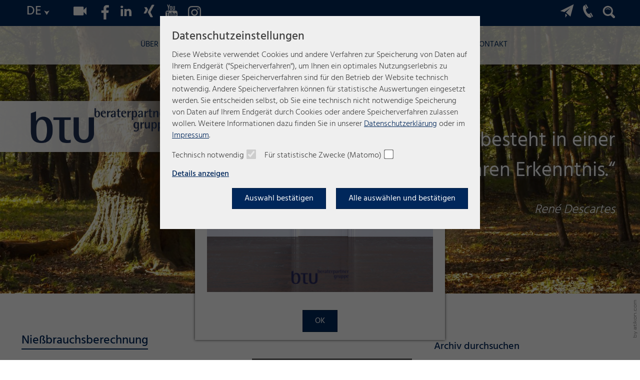

--- FILE ---
content_type: text/html
request_url: https://www.btu-beraterpartner.de/news_mandanten/april_2023/niessbrauchsberechnung/
body_size: 44579
content:

    <!DOCTYPE html>
<html class="no_js" lang="de">
    <head>
    <!--htdig_noindex_follow-->
    <meta charset="UTF-8">
    <meta content="telephone=no" name="format-detection">
    <meta content="width=device-width, initial-scale=1" name="viewport">

    

    <title>
        
            Nießbrauchsberechnung - Bundesfinanzhof, Nießbrauchsrecht, Gleichbehandlung
        
    </title>


    
        <meta name="Category" content="steuernews">
    
    
        <meta property="DC.Title" content="Nießbrauchsberechnung - Bundesfinanzhof, Nießbrauchsrecht, Gleichbehandlung">
    


    

    <meta name="robots" content="noodp">


    <meta name="author" content="btu beraterpartner GmbH Steuerberatungsgesellschaft">


    
        <meta name="description" content="Muss die Berechnung des Nießbrauch-Kapitalwerts geschlechterneutral erfolgen?">
    




<link href="/updates.xml" rel="alternate" title="Updates, btu-beraterpartner.de" type="application/rss+xml">

    
        <meta content="Nießbrauchsberechnung" property="og:title">
    
    
        <meta content="Muss die Berechnung des Nießbrauch-Kapitalwerts geschlechterneutral erfolgen?" property="og:description" >
    

    
        <meta property="og:image" content="https://www.btu-beraterpartner.de/common/images/socialmedia/Gesetze/icon_hammer_blau.png">
        <meta property="og:image:width" content="1200">
        <meta property="og:image:height" content="627">
    





    
        
            

                
                    <link href="/atom_steuernews_fuer_mandanten.xml" rel="alternate" title="Steuernews für Mandanten, btu-beraterpartner.de" type="application/rss+xml">
                
            
        
            

                
            
        
            

                
                    <link href="/atom_steuernews_fuer_aerzte.xml" rel="alternate" title="Steuernews für Ärzte, btu-beraterpartner.de" type="application/rss+xml">
                
            
        
            

                
            
        
            

                
            
        
            

                
                    <link href="/atom_tipps_fuer_arbeitnehmer.xml" rel="alternate" title="Arbeitnehmernews, btu-beraterpartner.de" type="application/rss+xml">
                
            
        
            

                
            
        
            

                
            
        
    

    
        
            <link href="https://www.btu-beraterpartner.de/news_mandanten/april_2023/niessbrauchsberechnung/" rel="canonical">
        
    




    
        <meta content="#00275b" name="theme-color">
        <meta content="#00275b" name="msapplication-TileColor">
        <meta content="#00275b" name="apple-mobile-web-app-status-bar-style">
    

    <meta content="/content/e22738/e22739/company_icon/ger/company_icon_512x512_w310_h310_q80_png.png?checksum=166f95b54aaf1ed8d209c3323c7f4ac8bc5464c9" name="msapplication-TileImage">
    <link href="/content/e22738/e22739/company_icon/ger/company_icon_512x512_w180_h180_q80_png.png?checksum=166f95b54aaf1ed8d209c3323c7f4ac8bc5464c9" rel="apple-touch-icon">
    <link href="/content/e22738/e22739/favicon/ger/favicon_32x32.png?checksum=6790d075593f25aaf5abbdc2a99eb691b0f8965b" rel="icon" type="image/png">
<link href="/common/styles/style.min.css" rel="stylesheet">
<link href="/common/styles/ie10nomore.css" rel="stylesheet">

<noscript>
    <link href="/common/styles/fonts.css" rel="stylesheet">
</noscript>

    <script>
        var domain          = 'btu-beraterpartner.de',
            path            = '/',
            zms_common      = '/common/',
            scripts_path    = zms_common + 'scripts/load/',
            svg_sprite_base = zms_common + 'images/sprite/symbol/svg/',
            has_seo = '';
            
    </script>
<script type="text/javascript">

    

    function matomo_tracking() {
      const selectors = [
        {selector: '[href^="mailto:"]', category: 'E-Mail', action: 'Klick auf verlinkte E-Mailadresse', label: el => el.getAttribute('href').replace('mailto:', '')},
        {selector: '[href^="tel:"]', category: 'Telefon', action: 'Klick auf verlinkte Telefonnummer', label: el => el.getAttribute('href').replace('tel:', '')},
        {selector: '[href$=".vcf"]', category: 'vCard', action: 'Vcard heruntergeladen', label: el => el.getAttribute('data-info')},
        {selector: '[href*=".doc"], [href*=".docx"], [href*=".xls"], [href*=".xlsx"], [href*=".pdf"], [href*=".zip"]', category: 'Downloads', action: 'Download', label: el => el.getAttribute('href')},
        {selector: '[href^="whatsapp"]', category: 'WhatsApp', action: el => el.getAttribute('data-info') + ' angeklickt', label: el => el.getAttribute('href')},
        {selector: '[href*="instagram"]', category: 'Instagram', action: 'Instagram Verlinkung aufgerufen', label: el => el.getAttribute('href')},
        {selector: '[href*="linkedin"]', category: 'LinkedIn', action: 'LinkedIn Verlinkung aufgerufen', label: el => el.getAttribute('href')},
        {selector: '[href$="facebook"], [href$="facebook/"]', category: 'Facebook', action: 'Facebook Verlinkung aufgerufen', label: el => el.getAttribute('href')},
        {selector: '[href*="facebook.com/sharer.php"]', category: 'Facebook', action: 'Facebook Share-Funktion aufgerufen', label: el => el.getAttribute('href')},
        {selector: '[href$="twitter"], [href$="twitter/"]', category: 'Twitter', action: 'Twitter Verlinkung aufgerufen', label: el => el.getAttribute('href')},
        {selector: '[href*="twitter.com/intent/tweet"]', category: 'Twitter', action: 'Twitter Share-Funktion aufgerufen', label: el => el.getAttribute('href')},
        {selector: '[href*="rechner.atikon."]', category: 'Onlinetool', action: el => el.getAttribute('title') + ' aufgerufen', label: el => el.getAttribute('href')}
      ];

          selectors.forEach(({selector, category, action, label}) => {
            const elements = document.querySelectorAll(selector);
            elements.forEach(el => {
              el.addEventListener('mousedown', () => {
                _paq.push(['trackEvent', category, action instanceof Function ? action(el) : action, label(el)]);
              });
              if (category === 'E-Mail') {
                el.addEventListener('copy', () => {
                  _paq.push(['trackEvent', category, action instanceof Function ? action(el) : action, label(el)]);
                });
              }
            });
          });

        if (document.querySelector('.confirm_page')) {
            _paq.push(['trackEvent', 'Formulare', 'Formular versendet', location.href]);
        }

    }


    
function matomo() {
    storage_statistics = document.cookie.split(';').filter(function(c) {return c.trim().indexOf(domain + '_c_b_statistic') === 0;}).map(function(c) {return c.trim();});
    now_time     = new Date().getTime();

                if (storage_statistics.length > 0 && now_time <= storage_statistics[0].split('=')[1] && storage_statistics != undefined) {
                    

                    var _paq = window._paq = window._paq || [];
                    _paq.push(["setDoNotTrack", true]);
                    _paq.push(['trackPageView']);
                    _paq.push(['enableLinkTracking']);

                    (function() {
                        var u="//www.btu-beraterpartner.de/";
                        _paq.push(['disableCookies']);
                        _paq.push(['setTrackerUrl', u+'matomo.php']);
                        _paq.push(['setSiteId', '68']);
                        var d=document, g=d.createElement('script'), s=d.getElementsByTagName('script')[0];
                        g.async=true; g.src=u+'matomo.js'; s.parentNode.insertBefore(g,s);
                    })();

                    matomo_tracking();

                }
            }


document.addEventListener(
  'consent_banner_change',
      (e) => {  
    matomo();
  },
  false,
);


matomo();
    
    
</script><script>
    var $style = document.createElement('style');
    document.head.appendChild($style);

    //localStorage.clear(); // Reset localStorage

    if (localStorage.getItem(domain + '_font_stylesheet')) {
        $style.textContent = localStorage.getItem(domain + '_font_stylesheet');
    }
    else {
        var $ajax = new XMLHttpRequest(),
            stylesheet;

        $ajax.open('GET', zms_common + 'styles/fonts.css');

        $ajax.onload = function() {
            if (this.status === 200) {
                stylesheet = this.responseText.replace(/..\/fonts\//g, zms_common + 'fonts/');
                //localStorage.setItem(domain + '_font_stylesheet', stylesheet);
                $style.textContent = stylesheet;
            }
        };

        $ajax.send();
    }
</script><link rel="dns-prefetch" href="//maps.googleapis.com/"><link rel="dns-prefetch" href="//rechner.atikon.de/btu-beraterpartner.de">
    <!--/htdig_noindex_follow-->
<script type="module" crossorigin src="/cdn/onlinetools-ui/index.js"></script>
</head>


    <body>
        <!--htdig_noindex_follow-->
        <input aria-hidden="true" class="hideme_print no_smooth_scroll offcanvas_menu_state visible_for_screen_reader" id="offcanvas_menu_state" type="checkbox">

<div class="offcanvas_menu_wrapper" id="offcanvas_menu_wrapper">
    <div class="page">
        <label class="offcanvas_menu_overlay" for="offcanvas_menu_state"></label><a aria-hidden="true" id="top" tabindex="-1"></a><div class="style_h6 hideme_print visible_for_screen_reader">
    Seitenbereiche
</div>

<ul class="bypass_blocks hideme_print">
    <li><a href="#language" accesskey="1">zur Sprachauswahl (<span class="nobreak" lang="en">Accesskey 1</span>)</a></li>
    <li><a href="#contents" accesskey="2">zum Inhalt (<span class="nobreak" lang="en">Accesskey 2</span>)</a></li>
    <li><a href="#search" accesskey="3">zur Suche (<span class="nobreak" lang="en">Accesskey 3</span>)</a></li>
    <li><a href="#navigation" accesskey="4">zur Hauptnavigation (<span class="nobreak" lang="en">Accesskey 4</span>)</a></li>
    
        <li><a href="#breadcrumbs" accesskey="5">zur Positionsanzeige (<span class="no_break" lang="en">Accesskey 5</span>)</a></li>
    
    
        <li><a href="#aside" accesskey="6">zu den Zusatzinformationen (<span class="nobreak" lang="en">Accesskey 6</span>)</a></li>
    
</ul><input aria-hidden="true" class="hideme_print no_smooth_scroll search_box_state" id="search_box_state" type="checkbox">

<div class="hideme_print search_box" id="search_box">
    <form action="/cgi-bin/htsearch" aria-label="Suche" class="hideme_print" data-datalist="/content/datalist_search.json" data-form="datalist" method="get" role="search" novalidate>
        <input name="config" type="hidden" value="btu-beraterpartner.de">
        <input aria-label="Suche" autocomplete="off" list="datalist_search" name="words" placeholder="Suchbegriff …" type="search">
        <datalist class="hideme" id="datalist_search"></datalist>

        <button aria-label="Suche" type="submit">
            <span>
                <span class="icon">
                    <svg>
                        <use xlink:href="/common/images/sprite/symbol/svg/sprite.symbol.svg#lens"></use>
                    </svg>
                </span>
            </span>
        </button>

        <a class="hideme" href="/content/datalist_search.json"></a>
    </form>
    <div class="close_search_box_wrapper">
        <label aria-hidden="true" for="search_box_state"></label>
        <a aria-label="Suche schließen" class="close_search_box no_smooth_scroll" href="#search" role="button" title="Suche schließen">
            <span class="icon">
                <svg>
                    <use xlink:href="/common/images/sprite/symbol/svg/sprite.symbol.svg#close"></use>
                </svg>
            </span>
        </a>
    </div>
</div>

        <header aria-label="Kopfzeile" role="banner">
            <div class="container">
            <div class="icon_wrapper">
                    <div class="social_media_wrapper">
                        

    
        

            
                <div class="select_language_wrapper hideme_print">
                    <div class="select_language_inner_wrapper">
                        <nav aria-label="Sprachauswahl" class="language_select hideme_print">
                            <div class="style_h6">
                                <a aria-hidden="true" id="language" tabindex="-1"></a>
                                <span class="visible_for_screen_reader" id="select_language_title">Sprachauswahl</span>
                            </div>

                            <ul>
            

            
                

                    <li class="active">
                        <a  href="/news_mandanten/april_2023/niessbrauchsberechnung/" title="Deutsch">
                            de
                        </a>
                    </li>
                    
                
            

            
        
    
        

            

            
                

                    <li>
                        <a  lang="en" hreflang="en" href="/index_eng.html" title="English">
                            en
                        </a>
                    </li>
                    
                
            

            
        
    
        

            

            
                
            

            
        
    
        

            

            
                

                    <li>
                        <a  lang="se" hreflang="se" href="/index_swe.html" title="Schwedisch">
                            se
                        </a>
                    </li>
                    
                
            

            
        
    
        

            

            

            
                            </ul>
                        </nav>
                        <div class="arrow_down">
                            <span class="icon">
                                <svg>
                                    <use xlink:href="/common/images/sprite/symbol/svg/sprite.symbol.svg#arrow_down"></use>
                                </svg>
                            </span>
                        </div>
                    </div>
                </div>
            
        
    

                        

    <div class="hideme_print social_media_links">
        <div class="style_h6 visible_for_screen_reader">
            Unsere Social-Media Auftritte
        </div>

        <ul>
            <li>
                <a aria-label="Besuchen Sie unseren Video-Kanal!" class="icon videos" href="https://www.btu-beraterpartner.de/videos" title="Besuchen Sie unseren Video-Kanal!">
                    <span class="icon">
                        <svg>
                            <use xlink:href="/common/images/sprite/symbol/svg/sprite.symbol.svg#videos"></use>
                        </svg>
                    </span>
                </a>
            </li>
            <li>
                <a aria-label="Werden Sie Fan auf Facebook!" class="icon" rel="nofollow noopener" target="_blank" href="https://www.btu-beraterpartner.de/facebook" title="Werden Sie Fan auf Facebook!">
                    <span class="icon">
                        <svg>
                            <use xlink:href="/common/images/sprite/symbol/svg/sprite.symbol.svg#facebook"></use>
                        </svg>
                    </span>
                </a>
            </li>

            <li>
                <a aria-label="Folgen Sie uns auf LinkedIn!" class="icon" rel="nofollow noopener" target="_blank" href="https://www.btu-beraterpartner.de/linkedin" title="Folgen Sie uns auf LinkedIn!">
                    <span class="icon">
                        <svg>
                            <use xlink:href="/common/images/sprite/symbol/svg/sprite.symbol.svg#linkedin"></use>
                        </svg>
                    </span>
                </a>
            </li>
            <li>
                <a aria-label="Folgen Sie uns auf Xing!" class="icon" rel="nofollow noopener" target="_blank" href="https://www.xing.com/companies/btuberaterpartnergmbh" title="Folgen Sie uns auf Xing!">
                    <span class="icon">
                        <svg>
                            <use xlink:href="/common/images/sprite/symbol/svg/sprite.symbol.svg#xing"></use>
                        </svg>
                    </span>
                </a>
            </li>
            <li>
                <a aria-label="Folgen Sie uns auf YouTube!" class="icon youtube" rel="nofollow noopener" target="_blank" href="https://www.youtube.com/channel/UCInfZAGf6WkS7NWWdRNo-Fg" title="Folgen Sie uns auf YouTube!">
                    <span class="icon">
                        <svg>
                            <use xlink:href="/common/images/sprite/symbol/svg/sprite.symbol.svg#youtube"></use>
                        </svg>
                    </span>
                </a>
            </li>
            <li>
                <a aria-label="Werden Sie Fan auf Instagram!" class="icon instagram" rel="nofollow noopener" target="_blank" href="https://www.btu-beraterpartner.de/instagram" title="Werden Sie Fan auf Instagram!">
                    <span class="icon">
                        <svg>
                            <use xlink:href="/common/images/sprite/symbol/svg/sprite.symbol.svg#instagram"></use>
                        </svg>
                    </span>
                </a>
            </li>
            
        </ul>
    </div>

                    </div>
                    <div class="icon_inner_wrapper">
                        <a aria-label="E-Mail:: info@btu-beraterpartner.com" class="email hideme_print nobreak nohyphens" href="mailto:info@btu-beraterpartner.com" title="E-Mail:: info@btu-beraterpartner.com">
    <div class="icon">
        <svg><use xlink:href="/common/images/sprite/symbol/svg/sprite.symbol.svg#mail"></use></svg>
    </div>
</a>

    <a aria-label="Telefon:: +49617159040" class="call hideme_print" href="tel:+49617159040" title="Telefon:: +49617159040">
        <div class="icon">
            <svg><use xlink:href="/common/images/sprite/symbol/svg/sprite.symbol.svg#call"></use></svg>
        </div>
    </a>
<div class="hideme_print toggle_search_box">
    <label aria-hidden="true" for="search_box_state" title="Suche"></label>
    <a aria-controls="search_box" aria-label="Suche öffnen" class="no_smooth_scroll open_search_box" href="#search_box_state" id="search" role="button" title="Suche öffnen">
        <span class="icon">
            <svg>
                <use xlink:href="/common/images/sprite/symbol/svg/sprite.symbol.svg#lens"></use>
            </svg>
        </span>
    </a>
    <a aria-controls="search_box" aria-label="Suche schließen" class="no_smooth_scroll close_search_box" href="#search" role="button" title="Suche schließen">
        <span class="icon">
            <svg>
                <use xlink:href="/common/images/sprite/symbol/svg/sprite.symbol.svg#close"></use>
            </svg>
        </span>
    </a>
</div><div class="hideme_print toggle_offcanvas_menu">
    <label aria-hidden="true" for="offcanvas_menu_state">
        <span class="icon">
            <span class="line line_1"></span>
            <span class="line line_2"></span>
            <span class="line line_3"></span>
        </span>
    </label>
    <a aria-controls="offcanvas_menu" aria-label="Menü öffnen" class="no_smooth_scroll open_offcanvas_menu" href="#offcanvas_menu_state" role="button"></a>
    <a aria-controls="offcanvas_menu" aria-label="Menü schließen" class="close_offcanvas_menu no_smooth_scroll" href="#" role="button"></a>
</div>
                    </div>
                </div>
            </div>

            <div class="header_wrapper">
                <div class="nav_wrapper">
    
        

            
                <nav aria-controls="main" aria-label="Hauptnavigation" class="dropdown_menu hideme_print" id="dropdown_menu">
                    <div class="style_h6">
                        <a aria-hidden="true" id="navigation" tabindex="-1"></a>
                        <span class="visible_for_screen_reader">Hauptnavigation</span>
                    </div>
                    <ul>
            

            

                <li>
                    <a aria-controls="menu_e234223" aria-haspopup="true" class="no_smooth_scroll" href="#menu_e234223" title="Über uns">Über uns</a>

                    
                        

                            
                                <ul aria-label="Über uns" id="menu_e234223">
                            

                            <li>
                                <a href="/ueber_uns/ueber_btu_beraterpartner_gruppe/" title="Über btu">Über btu</a>
                            </li>

                            
                        
                    
                        

                            

                            <li>
                                <a href="/ueber_uns/unternehmensberater_immobilien/" title="Branchenerfahrung">Branchenerfahrung</a>
                            </li>

                            
                        
                    
                        

                            

                            <li>
                                <a href="/ueber_uns/ihre_ansprechpartner/" title="Ihre Ansprechpartner">Ihre Ansprechpartner</a>
                            </li>

                            
                        
                    
                        

                            

                            <li>
                                <a href="/steuerberatung_oberusel/" title="Ihr Weg zu uns">Ihr Weg zu uns</a>
                            </li>

                            
                        
                    
                        

                            

                            <li>
                                <a href="/net/" title="Kanzlei im Netz">Kanzlei im Netz</a>
                            </li>

                            
                        
                    
                        

                            

                            <li>
                                <a href="/videos/" title="Kanzlei-Videos">Kanzlei-Videos</a>
                            </li>

                            
                        
                    
                        

                            

                            <li>
                                <a href="/ueber_uns/datenschutz/" title="Datenschutz">Datenschutz</a>
                            </li>

                            
                        
                    
                        

                            

                            <li>
                                <a href="/impressum/" title="Impressum">Impressum</a>
                            </li>

                            
                                </ul>
                            
                        
                    
                </li>
            

            
        
    
        

            

            

                <li>
                    <a aria-controls="menu_e234299" aria-haspopup="true" class="no_smooth_scroll" href="#menu_e234299" title="Fachgebiete">Fachgebiete</a>

                    
                        

                            
                                <ul aria-label="Fachgebiete" id="menu_e234299">
                            

                            <li>
                                <a href="/fachgebiete/steuerberatung/" title="Steuerberatung in Oberursel (Rhein-Main-Gebiet)">Steuerberatung</a>
                            </li>

                            
                        
                    
                        

                            

                            <li>
                                <a href="/fachgebiete/wirtschaftspruefung/" title="Wirtschaftsprüfung">Wirtschaftsprüfung</a>
                            </li>

                            
                        
                    
                        

                            

                            <li>
                                <a href="/fachgebiete/steuerberatung_immobilien/" title="Real Estate Services / Immobilien">Real Estate Services</a>
                            </li>

                            
                        
                    
                        

                            

                            <li>
                                <a href="/fachgebiete/personalabrechnung/" title="Personalabrechnung">Personalabrechnung</a>
                            </li>

                            
                                </ul>
                            
                        
                    
                </li>
            

            
        
    
        

            

            

                <li>
                    <a href="https://www.btu-beraterpartner-karriere.de/" rel="noopener" target="_blank" title="Karriere">Karriere</a>

                    
                </li>
            

            
        
    
        

            

            

                <li>
                    <a aria-controls="menu_e234370" aria-haspopup="true" class="no_smooth_scroll" href="#menu_e234370" title="Service">Service</a>

                    
                        

                            
                                <ul aria-label="Service" id="menu_e234370">
                            

                            <li>
                                <a href="/servicecenter/gruendung/" title="Gründung">Gründung</a>
                            </li>

                            
                        
                    
                        

                            

                            <li>
                                <a href="/servicecenter/finanzbuchhaltung/" title="Finanzbuchhaltung">Finanzbuchhaltung</a>
                            </li>

                            
                        
                    
                        

                            

                            <li>
                                <a href="/servicecenter/rechtsformgestaltung/" title="Rechtsformgestaltung">Rechtsformgestaltung</a>
                            </li>

                            
                        
                    
                        

                            

                            <li>
                                <a href="/servicecenter/auto/" title="Auto">Auto</a>
                            </li>

                            
                        
                    
                        

                            

                            <li>
                                <a href="/servicecenter/personalabrechnung/" title="Personalabrechnung">Personalabrechnung</a>
                            </li>

                            
                        
                    
                        

                            

                            <li>
                                <a href="/servicecenter/planung_und_controlling/" title="Planung und Controlling">Planung und Controlling</a>
                            </li>

                            
                        
                    
                        

                            

                            <li>
                                <a href="/servicecenter/steuern_und_sozialversicherung/" title="Steuern und Sozialversicherung">Steuern und Sozialversicherung</a>
                            </li>

                            
                        
                    
                        

                            

                            <li>
                                <a href="/servicecenter/erinnerungsservice/" title="Erinnerungsservice">Erinnerungsservice</a>
                            </li>

                            
                        
                    
                        

                            

                            <li>
                                <a href="/servicecenter/beh%C3%B6rdenverzeichnis/" title="Behördenverzeichnis">Behördenverzeichnis</a>
                            </li>

                            
                        
                    
                        

                            

                            <li>
                                <a href="/servicecenter/f%C3%B6rderangebote/" title="Förderangebote">Förderangebote</a>
                            </li>

                            
                        
                    
                        

                            

                            <li>
                                <a href="/servicecenter/infolinks/" title="Infolinks">Infolinks</a>
                            </li>

                            
                        
                    
                        

                            

                            <li>
                                <a href="/servicecenter/stiftungen/" title="Stiftungen">Stiftungen</a>
                            </li>

                            
                        
                    
                        

                            

                            <li>
                                <a href="/servicecenter/heilberufe/" title="Heilberufe">Heilberufe</a>
                            </li>

                            
                        
                    
                        

                            

                            <li>
                                <a href="/servicecenter/partnerlinks/" title="Partnerlinks">Partnerlinks</a>
                            </li>

                            
                                </ul>
                            
                        
                    
                </li>
            

            
        
    
        

            

            

                <li>
                    <a href="/onlinetools/" title="Online-Tools">Online-Tools</a>

                    
                </li>
            

            
        
    
        

            

            

                <li class="active">
                    <a aria-controls="menu_e236265" aria-haspopup="true" class="active no_smooth_scroll" href="#menu_e236265" title="Aktuelles">Aktuelles</a>

                    
                        

                            
                                <ul aria-label="Aktuelles" id="menu_e236265">
                            

                            <li>
                                <a href="/aktuelles/veranstaltungen/" title="Veranstaltungen/Kanzleiinformationen">Veranstaltungen/Kanzleiinformationen</a>
                            </li>

                            
                        
                    
                        

                            

                            <li>
                                <a aria-label="Steuernews für Mandanten (Aktuelle Seite)" class="active" href="/news_mandanten/" title="Steuernews für Mandanten (Aktuelle Seite)">Steuernews für Mandanten</a>
                            </li>

                            
                        
                    
                        

                            

                            <li>
                                <a href="/news_aerzte/" title="Steuernews für Ärzte">Steuernews für Ärzte</a>
                            </li>

                            
                        
                    
                        

                            

                            <li>
                                <a href="/aktuelles/arbeitnehmernews/" title="Arbeitnehmernews">Arbeitnehmernews</a>
                            </li>

                            
                        
                    
                        

                            

                            <li>
                                <a href="/aktuelles/newsletteranmeldung/" title="Anmeldung zum Newsletter">Anmeldung zum Newsletter</a>
                            </li>

                            
                                </ul>
                            
                        
                    
                </li>
            

            
        
    
        

            

            

                <li>
                    <a aria-controls="menu_e234352" aria-haspopup="true" class="no_smooth_scroll" href="#menu_e234352" title="Kontakt">Kontakt</a>

                    
                        

                            
                                <ul aria-label="Kontakt" id="menu_e234352">
                            

                            <li>
                                <a href="/kontakt/kontaktformular/" title="Kontaktformular">Kontaktformular</a>
                            </li>

                            
                                </ul>
                            
                        
                    
                </li>
            

            
                    </ul>
                </nav>
            
        
    
</div>

    
        

            
                <a class="company_logo" href="https://www.btu-beraterpartner.de/" title="zur Startseite">
                    <img alt="Logo: btu beraterpartner gruppe, Steuerberatung Oberursel" class="company_logo_ notranslate" height="76" src="/content/e22738/e22739/company_logo/ger/logo.png?checksum=dabb6cbc1bf8f00eb8713add5550f93613cbbd92" width="300">
                </a>
            

            
        
    

                

    
        

            
                

                    

                    
    

    

    

    

    

    

    

    
        
    
        <div class="header_text hideme_print">
            
            <div class="inner_text_wrapper">
<p class="quote"><em>„</em>Alles Wissen besteht in einer sicheren und klaren Erkenntnis.<em>“</em></p>
<p class="author">René Descartes</p>
</div>
        </div>
    

    


                    
                
            
        
    


                
                            <div class="picture_subpage">
                
                    

    
        
            

                
                    <div class="header_picture hideme_print">
                        <picture>
                            
                                <source media="(min-width: 93.75em)" srcset="/content/e3/e236265/image_large_2x/ger/Baum-Wald-Laub-BTU-Beraterpartner-Steuerberater-Oberursel-l_w1600_h0_q80_jpg.jpg?checksum=e0a7396996951d60b5683ec39f59463b06631d73 1x, /content/e3/e236265/image_large_2x/ger/Baum-Wald-Laub-BTU-Beraterpartner-Steuerberater-Oberursel-l_w3200_h0_q40_jpg.jpg?checksum=e0a7396996951d60b5683ec39f59463b06631d73 2x">
                            
                            
                                <source media="(min-width: 75em)" srcset="/content/e3/e236265/image_large_2x/ger/Baum-Wald-Laub-BTU-Beraterpartner-Steuerberater-Oberursel-l_w1499_h0_q80_jpg.jpg?checksum=e0a7396996951d60b5683ec39f59463b06631d73 1x, /content/e3/e236265/image_large_2x/ger/Baum-Wald-Laub-BTU-Beraterpartner-Steuerberater-Oberursel-l_w2998_h0_q40_jpg.jpg?checksum=e0a7396996951d60b5683ec39f59463b06631d73 2x">
                            
                            
                                <source media="(min-width: 61.875em)" srcset="/content/e3/e236265/image_large_2x/ger/Baum-Wald-Laub-BTU-Beraterpartner-Steuerberater-Oberursel-l_w1199_h0_q80_jpg.jpg?checksum=e0a7396996951d60b5683ec39f59463b06631d73 1x, /content/e3/e236265/image_large_2x/ger/Baum-Wald-Laub-BTU-Beraterpartner-Steuerberater-Oberursel-l_w2398_h0_q40_jpg.jpg?checksum=e0a7396996951d60b5683ec39f59463b06631d73 2x">
                            
                            
                                <source media="(min-width: 47.5em)" srcset="/content/e3/e236265/image_medium_2x/ger/Baum-Wald-Laub-BTU-Beraterpartner-Steuerberater-Oberursel-m_w989_h0_q80_jpg.jpg?checksum=87968203a8465dba638ef513910a2de19ace9d5f 1x, /content/e3/e236265/image_medium_2x/ger/Baum-Wald-Laub-BTU-Beraterpartner-Steuerberater-Oberursel-m_w1978_h0_q40_jpg.jpg?checksum=87968203a8465dba638ef513910a2de19ace9d5f 2x">
                            
                            
                                <source media="(min-width: 35em)" srcset="/content/e3/e236265/image_medium_2x/ger/Baum-Wald-Laub-BTU-Beraterpartner-Steuerberater-Oberursel-m_w759_h0_q80_jpg.jpg?checksum=87968203a8465dba638ef513910a2de19ace9d5f 1x, /content/e3/e236265/image_medium_2x/ger/Baum-Wald-Laub-BTU-Beraterpartner-Steuerberater-Oberursel-m_w1518_h0_q40_jpg.jpg?checksum=87968203a8465dba638ef513910a2de19ace9d5f 2x">
                            
                            
                                <source media="(min-width: 30em)" srcset="/content/e3/e236265/image_small_2x/ger/Baum-Wald-Laub-BTU-Beraterpartner-Steuerberater-Oberursel-s_w559_h0_q80_jpg.jpg?checksum=f40d9fbd1c049030b62624d1ec0766cc85ccdfd0 1x, /content/e3/e236265/image_small_2x/ger/Baum-Wald-Laub-BTU-Beraterpartner-Steuerberater-Oberursel-s_w1118_h0_q40_jpg.jpg?checksum=f40d9fbd1c049030b62624d1ec0766cc85ccdfd0 2x">
                            
                            <img alt="btu beraterpartner gruppe" src="/content/e3/e236265/image_small_2x/ger/Baum-Wald-Laub-BTU-Beraterpartner-Steuerberater-Oberursel-s_w479_h0_q80_jpg.jpg?checksum=f40d9fbd1c049030b62624d1ec0766cc85ccdfd0" srcset="/content/e3/e236265/image_small_2x/ger/Baum-Wald-Laub-BTU-Beraterpartner-Steuerberater-Oberursel-s_w479_h0_q80_jpg.jpg?checksum=f40d9fbd1c049030b62624d1ec0766cc85ccdfd0 1x, /content/e3/e236265/image_small_2x/ger/Baum-Wald-Laub-BTU-Beraterpartner-Steuerberater-Oberursel-s_w958_h0_q40_jpg.jpg?checksum=f40d9fbd1c049030b62624d1ec0766cc85ccdfd0 2x">
                        </picture>
                    </div>
                
            
        
    

                
                    </div>
                

            </div>
        </header>

        <div class="author_wrapper">
            


    <a aria-hidden="true" class="author_ver hideme_print" href="https://www.atikon.com/" rel="nofollow noopener" target="_blank" tabindex="-1" title="Kanzleimarketing">
        <svg><use xlink:href="/common/images/sprite/symbol/svg/sprite.symbol.svg#author_ver"></use></svg>
    </a>

        </div>

        
            <div class="container">
                <div class="row">
                      <div class="span12_xsmall span8_xlarge main_content">
        
                        <main aria-label="Inhalt" id="main">
                            
                                



    <h1 class="nohyphens" title="Nießbrauchsberechnung - Bundesfinanzhof, Nießbrauchsrecht, Gleichbehandlung">Nießbrauchsberechnung</h1>

                            
                            <!--/htdig_noindex_follow-->
                            
    <!--htdig_noindex_follow-->

    <nav aria-label="Positionsanzeige" class="breadcrumbs hideme_print" itemtype="https://schema.org/BreadcrumbList" itemscope>
        <div class="style_h6">
            <a aria-hidden="true" id="breadcrumbs" tabindex="-1"></a>
            <span class="visible_for_screen_reader" id="breadcrumbs_title">Positionsanzeige</span>
        </div>

        <p>Sie sind hier:</p>
        <ol>
            <li>
                <a class="startpage" href="/index.html" title="Startseite">Startseite</a><span aria-hidden="true" class="separator">»</span>
            </li>
            
                
                    <li itemprop="itemListElement" itemtype="https://schema.org/ListItem" itemscope>
                        <a href="/thema/" itemprop="item" title="Aktuelles"><span itemprop="name">Aktuelles</span></a><span aria-hidden="true" class="separator">»</span>
                        <meta content="1" itemprop="position">
                    </li>
                
                    <li itemprop="itemListElement" itemtype="https://schema.org/ListItem" itemscope>
                        <a href="/news_mandanten/" itemprop="item" title="Steuernews für Mandanten"><span itemprop="name">Steuernews für Mandanten</span></a><span aria-hidden="true" class="separator">»</span>
                        <meta content="2" itemprop="position">
                    </li>
                
                    <li itemprop="itemListElement" itemtype="https://schema.org/ListItem" itemscope>
                        <a href="/news_mandanten/april_2023/optimale_steuerklassenwahl_2023/" itemprop="item" title="April 2023"><span itemprop="name">April 2023</span></a>
                        <meta content="3" itemprop="position">
                    </li>
                
            
        </oL>
    </nav>

    <!--/htdig_noindex_follow-->
<!--htdig_noindex_follow-->

<div class="style_h6 hideme_print">
    <a aria-hidden="true" id="contents" tabindex="-1"></a>
    <span class="visible_for_screen_reader" id="contents_title">Inhalt</span>
</div>

<!--/htdig_noindex_follow-->

    

    


    

    <article class="news_entity">
    
        
            
                

                    <div class="hideme_print news_image">
                        <img alt="Foto: Illustration" aria-hidden="true" height="167" src="/content/e3/e236265/e236272/e252919/e257763/pic_big/img/ger/icon_hammer_blau_w320_h0_q80_png.png" srcset="/content/e3/e236265/e236272/e252919/e257763/pic_big/img/ger/icon_hammer_blau_w320_h0_q80_png.png 1x, /content/e3/e236265/e236272/e252919/e257763/pic_big/img/ger/icon_hammer_blau_w640_h0_q40_png.png 2x" title="Illustration" width="320">
                    </div>
                
            
        

        
            
                <div id="highlight_keywords">
                    
    
        
            
            <h3>Geschlechterdiskriminierung</h3>
<p>Während das Bundesarbeitsgericht siehe oben eine gleiche Vergütung von Arbeitsleistungen zwischen Mann und Frau fordert, muss der Bundesfinanzhof/BFH über die Rechtmäßigkeit einer geschlechterneutralen Berechnung des Nießbrauch-Kapitalwertes entscheiden (Az. II R 41/22).</p>
<h3>Hintergrund</h3>
<p>Bei der Bewertung lebenslänglicher Nutzungen und Leistungen (§ 14 Bewertungsgesetz/BewG) werden Multiplikatoren verwendet, die aus geschlechtsdifferenzierten Sterbetafeln abgeleitet werden. Die Multiplikatoren für Frauen sind dabei gemäß der längeren Lebenserwartung höher und damit auch der den steuerpflichtigen Erwerb mindernde Nießbrauch-Kapitalwert. Das vorinstanzliche Finanzgericht/FG Köln (Urteil vom 18.8.2022, 7 K 1799/21) vermutet hierin einen Verstoß gegen das spezielle Gebot der Gleichbehandlung von Mann und Frau (Art. § 3 Abs. 2 und Abs. 3 Grundgesetz GG).</p>
<p class="hide_creation_date">Stand: 30. März 2023</p>
<div class="hide_image_author">
<p>Bild: makibestphoto - stock.adobe.com</p>
</div>
        
    

                </div>
            
        

        
            
                
                    <div class="steuernews_call_to_action hideme_print">
                        <p><strong>Über uns:</strong> Neben der klassischen <a href="/fachgebiete/steuerberatung/">Steuerberatung</a> und <a title="Wirtschaftsprüfung" href="/fachgebiete/wirtschaftspruefung/">Wirtschaftsprüfung</a> sind wir ein auf <a href="/fachgebiete/steuerberatung_immobilien/">Immobiliendienstleistungen</a> spezialisiertes Beratungsunternehmen am Standort Oberursel, in der Region Frankfurt.</p>
                    </div>
                
            
        

        <div class="creation_date">
            <p>
                <strong>Erscheinungsdatum:</strong>
                <time datetime="2023-03-30"><abbr title="Donnerstag">Do.</abbr>, 30. <abbr title="März">März</abbr> 2023</time>
            </p>
        </div>
    </article>


    <!--/htdig_noindex_follow-->


    

    


    <!--/htdig_noindex_follow-->

    <div class="hideme_print social_media_share">
        <ul>
            <li>
                <a aria-label="Inhalt auf Facebook teilen" class="facebook" href="https://www.facebook.com/sharer.php?u=https://www.btu-beraterpartner.de/news_mandanten/april_2023/niessbrauchsberechnung/" rel="nofollow noopener" target="_blank" title="Inhalt auf Facebook teilen">
                    <span>
                        <span class="icon">
                            <svg>
                                <use xlink:href="/common/images/sprite/symbol/svg/sprite.symbol.svg#facebook"></use>
                            </svg>
                        </span>
                        <span class="text">teilen</span>
                    </span>
                </a>
            </li>
            <li>
                <a aria-label="Inhalt auf Twitter teilen" class="twitter" href="https://twitter.com/intent/tweet?url=https://www.btu-beraterpartner.de/news_mandanten/april_2023/niessbrauchsberechnung/&amp;twitter=1&amp;text=Nie%C3%9Fbrauchsberechnung" rel="nofollow noopener" target="_blank" title="Inhalt auf Twitter teilen">
                    <span>
                        <span class="icon">
                            <svg>
                                <use xlink:href="/common/images/sprite/symbol/svg/sprite.symbol.svg#twitter"></use>
                            </svg>
                        </span>
                        <span class="text">teilen</span>
                    </span>
                </a>
            </li>
            <li>
                <a aria-label="Seite drucken" class="print" href="javascript: window.print();" title="Seite drucken">
                    <span>
                        <span class="icon">
                            <svg>
                                <use xlink:href="/common/images/sprite/symbol/svg/sprite.symbol.svg#print"></use>
                            </svg>
                        </span>
                        <span class="text">drucken</span>
                    </span>
                </a>
            </li>
        </ul>
    </div>

    <!--htdig_noindex_follow-->



    


    <aside aria-label="Weitere Ausgaben / Artikel" class="steuernews_sidebar">


        

        
            
                

                    
                        <nav aria-label="Mehr zum Thema" class="hideme_print steuernews_keywords">
                            <h2>Mehr zum Thema</h2>
                            <ul>
                    

                    <li>
                        <a aria-label="Mehr zum Thema: Bundesfinanzhof" href="/thema/Bundesfinanzhof" title="Mehr zum Thema: Bundesfinanzhof">Bundesfinanzhof</a>
                    </li>

                    
                
            
                

                    

                    <li>
                        <a aria-label="Mehr zum Thema: Nießbrauchsrecht" href="/thema/Nie%C3%9Fbrauchsrecht" title="Mehr zum Thema: Nießbrauchsrecht">Nießbrauchsrecht</a>
                    </li>

                    
                
            
                

                    

                    <li>
                        <a aria-label="Mehr zum Thema: Gleichbehandlung" href="/thema/Gleichbehandlung" title="Mehr zum Thema: Gleichbehandlung">Gleichbehandlung</a>
                    </li>

                    
                            </ul>
                        </nav>
                    
                
            
        

        
            

                
                    <div class="hideme_print steuernews_current_issue">
                        <h2>Ausgabe April 2023</h2>
                        <ul>
                

                <li>
                    <a aria-label="Optimale Steuerklassenwahl 2023 (Ausgabe April 2023)"  data-performance="prefetch prerender" href="/news_mandanten/april_2023/optimale_steuerklassenwahl_2023/" title="Optimale Steuerklassenwahl 2023">
                        Optimale Steuerklassenwahl 2023
                    </a>
                </li>

                
            
        
            

                

                <li>
                    <a aria-label="Steuermehrbelastung 2022 (Ausgabe April 2023)"  data-performance="prefetch prerender" href="/news_mandanten/april_2023/steuermehrbelastung_2022/" title="Steuermehrbelastung 2022">
                        Steuermehrbelastung 2022
                    </a>
                </li>

                
            
        
            

                

                <li>
                    <a aria-label="Baupreisindizes 2023 (Ausgabe April 2023)"  data-performance="prefetch prerender" href="/news_mandanten/april_2023/baupreisindizes_2023/" title="Baupreisindizes 2023">
                        Baupreisindizes 2023
                    </a>
                </li>

                
            
        
            

                

                <li>
                    <a aria-label="Plattformen-Steuertransparenzgesetz (Ausgabe April 2023)"  data-performance="prefetch prerender" href="/news_mandanten/april_2023/plattformen_steuertransparenzgesetz/" title="Plattformen-Steuertransparenzgesetz">
                        Plattformen-Steuertransparenzgesetz
                    </a>
                </li>

                
            
        
            

                

                <li>
                    <a aria-label="Steuerfreie Veräußerung privater Immobilien (Ausgabe April 2023)"  data-performance="prefetch prerender" href="/news_mandanten/april_2023/steuerfreie_veraeusserung_privater_immobilien/" title="Steuerfreie Veräußerung privater Immobilien">
                        Steuerfreie Veräußerung privater Immobilien
                    </a>
                </li>

                
            
        
            

                

                <li>
                    <a aria-label="Multinationale Konzerne müssen Steuerzahlungen offenlegen (Ausgabe April 2023)"  data-performance="prefetch prerender" href="/news_mandanten/april_2023/multinationale_konzerne_muessen_steuerzahlungen_offenlegen/" title="Multinationale Konzerne müssen Steuerzahlungen offenlegen">
                        Multinationale Konzerne müssen Steuerzahlungen offenlegen
                    </a>
                </li>

                
            
        
            

                

                <li>
                    <a aria-label="Entgeltgleichheit von Männern und Frauen (Ausgabe April 2023)"  data-performance="prefetch prerender" href="/news_mandanten/april_2023/entgeltgleichheit_von_maennern_und_frauen/" title="Entgeltgleichheit von Männern und Frauen">
                        Entgeltgleichheit von Männern und Frauen
                    </a>
                </li>

                
            
        
            

                

                <li>
                    <a aria-label="Nießbrauchsberechnung (Aktueller Artikel)"  class="active" data-performance="prefetch prerender" href="/news_mandanten/april_2023/niessbrauchsberechnung/" title="Nießbrauchsberechnung">
                        Nießbrauchsberechnung
                    </a>
                </li>

                
                        </ul>
                    </div>
                
            
        


        

        
            

                
                    <nav aria-label="Alle Ausgaben" class="hideme_print steuernews_issues">
                        <h2>Alle Ausgaben</h2>
                        <ul id="newsissueList">
                

                <li>
                    <a aria-label="Ausgabe Januar 2026" href="/news_mandanten/januar_2026/mindestlohn_mini__und_midijobs_2026/" title="Januar 2026">
                        Januar 2026
                    </a>
                </li>

                
            
        
            

                

                <li>
                    <a aria-label="Ausgabe Dezember 2025" href="/news_mandanten/dezember_2025/steuertarif_2026/" title="Dezember 2025">
                        Dezember 2025
                    </a>
                </li>

                
            
        
            

                

                <li>
                    <a aria-label="Ausgabe November 2025" href="/news_mandanten/november_2025/steueraenderungsgesetz_2025/" title="November 2025">
                        November 2025
                    </a>
                </li>

                
            
        
            

                

                <li>
                    <a aria-label="Ausgabe Oktober 2025" href="/news_mandanten/oktober_2025/aenderungen_steuerlicher_verordnungen/" title="Oktober 2025">
                        Oktober 2025
                    </a>
                </li>

                
            
        
            

                

                <li>
                    <a aria-label="Ausgabe September 2025" href="/news_mandanten/september_2025/steuerliches_investitionssofortprogramm_verabschiedet/" title="September 2025">
                        September 2025
                    </a>
                </li>

                
            
        
            

                

                <li>
                    <a aria-label="Ausgabe August 2025" href="/news_mandanten/august_2025/datenaustausch_2026/" title="August 2025">
                        August 2025
                    </a>
                </li>

                
            
        
            

                

                <li>
                    <a aria-label="Ausgabe Juli 2025" href="/news_mandanten/juli_2025/investitionssofortprogramm/" title="Juli 2025">
                        Juli 2025
                    </a>
                </li>

                
            
        
            

                

                <li>
                    <a aria-label="Ausgabe Juni 2025" href="/news_mandanten/juni_2025/geplante_steuerliche_neuerungen_im_koalitionsvertrag/" title="Juni 2025">
                        Juni 2025
                    </a>
                </li>

                
            
        
            

                

                <li>
                    <a aria-label="Ausgabe Mai 2025" href="/news_mandanten/mai_2025/solidaritaetszuschlag_verfassungsgemaess/" title="Mai 2025">
                        Mai 2025
                    </a>
                </li>

                
            
        
            

                

                <li>
                    <a aria-label="Ausgabe April 2025" href="/news_mandanten/april_2025/aussenpruefung_rechte_und_pflichten/" title="April 2025">
                        April 2025
                    </a>
                </li>

                
            
        
            

                

                <li>
                    <a aria-label="Ausgabe März 2025" href="/news_mandanten/m%C3%A4rz_2025/bilanzoffenlegung_2023/" title="März 2025">
                        März 2025
                    </a>
                </li>

                
            
        
            

                

                <li>
                    <a aria-label="Ausgabe Februar 2025" href="/news_mandanten/februar_2025/steuerfortentwicklungsgesetz/" title="Februar 2025">
                        Februar 2025
                    </a>
                </li>

                
            
        
            

                

                <li>
                    <a aria-label="Ausgabe Januar 2025" href="/news_mandanten/januar_2025/wichtige_steuerbetraege_2025/" title="Januar 2025">
                        Januar 2025
                    </a>
                </li>

                
            
        
            

                

                <li>
                    <a aria-label="Ausgabe Dezember 2024" href="/news_mandanten/dezember_2024/steuerverguenstigungen_fuer_e_fuels_only_fahrzeuge/" title="Dezember 2024">
                        Dezember 2024
                    </a>
                </li>

                
            
        
            

                

                <li>
                    <a aria-label="Ausgabe November 2024" href="/news_mandanten/november_2024/neue_foerderung_fuer_elektroautos/" title="November 2024">
                        November 2024
                    </a>
                </li>

                
            
        
            

                

                <li>
                    <a aria-label="Ausgabe Oktober 2024" href="/news_mandanten/oktober_2024/grund__und_kinderfreibetraege_2024/" title="Oktober 2024">
                        Oktober 2024
                    </a>
                </li>

                
            
        
            

                

                <li>
                    <a aria-label="Ausgabe September 2024" href="/news_mandanten/september_2024/steuertarif_2025/" title="September 2024">
                        September 2024
                    </a>
                </li>

                
            
        
            

                

                <li>
                    <a aria-label="Ausgabe August 2024" href="/news_mandanten/august_2024/vorsicht_niessbrauchfalle/" title="August 2024">
                        August 2024
                    </a>
                </li>

                
            
        
            

                

                <li>
                    <a aria-label="Ausgabe Juli 2024" href="/news_mandanten/juli_2024/jahressteuergesetz_2024/" title="Juli 2024">
                        Juli 2024
                    </a>
                </li>

                
            
        
            

                

                <li>
                    <a aria-label="Ausgabe Juni 2024" href="/news_mandanten/juni_2024/degressive_wohngebaeude_afa/" title="Juni 2024">
                        Juni 2024
                    </a>
                </li>

                
            
        
            

                

                <li>
                    <a aria-label="Ausgabe Mai 2024" href="/news_mandanten/mai_2024/wachstumschancengesetz_i/" title="Mai 2024">
                        Mai 2024
                    </a>
                </li>

                
            
        
            

                

                <li>
                    <a aria-label="Ausgabe April 2024" href="/news_mandanten/april_2024/bedeutende_bfh_entscheidungen_2024/" title="April 2024">
                        April 2024
                    </a>
                </li>

                
            
        
            

                

                <li>
                    <a aria-label="Ausgabe März 2024" href="/news_mandanten/m%C3%A4rz_2024/mehr_buerokratieentlastung/" title="März 2024">
                        März 2024
                    </a>
                </li>

                
            
        
            

                

                <li>
                    <a aria-label="Ausgabe Februar 2024" href="/news_mandanten/februar_2024/kreditzweitmarktfoerderungsgesetz/" title="Februar 2024">
                        Februar 2024
                    </a>
                </li>

                
            
        
            

                

                <li>
                    <a aria-label="Ausgabe Januar 2024" href="/news_mandanten/januar_2024/zukunftsfinanzierungsgesetz_beschlossen/" title="Januar 2024">
                        Januar 2024
                    </a>
                </li>

                
            
        
            

                

                <li>
                    <a aria-label="Ausgabe Dezember 2023" href="/news_mandanten/dezember_2023/personengesellschaftsrecht_2024/" title="Dezember 2023">
                        Dezember 2023
                    </a>
                </li>

                
            
        
            

                

                <li>
                    <a aria-label="Ausgabe November 2023" href="/news_mandanten/november_2023/abschreibungen_2023_2024/" title="November 2023">
                        November 2023
                    </a>
                </li>

                
            
        
            

                

                <li>
                    <a aria-label="Ausgabe Oktober 2023" href="/news_mandanten/oktober_2023/vorsteuerabzug_bei_betriebsveranstaltungen/" title="Oktober 2023">
                        Oktober 2023
                    </a>
                </li>

                
            
        
            

                

                <li>
                    <a aria-label="Ausgabe September 2023" href="/news_mandanten/september_2023/referentenentwurf_fuer_ein_wachstumschancengesetz/" title="September 2023">
                        September 2023
                    </a>
                </li>

                
            
        
            

                

                <li>
                    <a aria-label="Ausgabe August 2023" href="/news_mandanten/august_2023/corona_schlussabrechnungen/" title="August 2023">
                        August 2023
                    </a>
                </li>

                
            
        
            

                

                <li>
                    <a aria-label="Ausgabe Juli 2023" href="/news_mandanten/juli_2023/zukunftsfinanzierungsgesetz/" title="Juli 2023">
                        Juli 2023
                    </a>
                </li>

                
            
        
            

                

                <li>
                    <a aria-label="Ausgabe Juni 2023" href="/news_mandanten/juni_2023/grundsteuer_bundesmodell_verfassungswidrig_/" title="Juni 2023">
                        Juni 2023
                    </a>
                </li>

                
            
        
            

                

                <li>
                    <a aria-label="Ausgabe Mai 2023" href="/news_mandanten/mai_2023/saeumniszuschlaege_verfassungsgemaess/" title="Mai 2023">
                        Mai 2023
                    </a>
                </li>

                
            
        
            

                

                <li>
                    <a aria-label="Ausgabe April 2023" class="active" href="/news_mandanten/april_2023/optimale_steuerklassenwahl_2023/" title="April 2023">
                        April 2023
                    </a>
                </li>

                
            
        
            

                

                <li>
                    <a aria-label="Ausgabe März 2023" href="/news_mandanten/m%C3%A4rz_2023/solidaritaetszuschlag_nicht_verfassungswidrig/" title="März 2023">
                        März 2023
                    </a>
                </li>

                
            
        
            

                

                <li>
                    <a aria-label="Ausgabe Februar 2023" href="/news_mandanten/februar_2023/immobilienabschreibungen_ab_2023/" title="Februar 2023">
                        Februar 2023
                    </a>
                </li>

                
            
        
            

                

                <li>
                    <a aria-label="Ausgabe Januar 2023" href="/news_mandanten/januar_2023/photovoltaikanlagen_neuregelung_im_einzelnen/" title="Januar 2023">
                        Januar 2023
                    </a>
                </li>

                
            
        
            

                

                <li>
                    <a aria-label="Ausgabe Dezember 2022" href="/news_mandanten/dezember_2022/jahreswechsel_und_10_tage_frist/" title="Dezember 2022">
                        Dezember 2022
                    </a>
                </li>

                
            
        
            

                

                <li>
                    <a aria-label="Ausgabe November 2022" href="/news_mandanten/november_2022/inflationsausgleichspraemie_und_weitere_entlastungen/" title="November 2022">
                        November 2022
                    </a>
                </li>

                
            
        
            

                

                <li>
                    <a aria-label="Ausgabe Oktober 2022" href="/news_mandanten/oktober_2022/jahressteuergesetz_2022/" title="Oktober 2022">
                        Oktober 2022
                    </a>
                </li>

                
            
        
            

                

                <li>
                    <a aria-label="Ausgabe September 2022" href="/news_mandanten/september_2022/energiepreispauschale_fuer_minijobber/" title="September 2022">
                        September 2022
                    </a>
                </li>

                
            
        
            

                

                <li>
                    <a aria-label="Ausgabe August 2022" href="/news_mandanten/august_2022/energiepreispauschale/" title="August 2022">
                        August 2022
                    </a>
                </li>

                
            
        
            

                

                <li>
                    <a aria-label="Ausgabe Juli 2022" href="/news_mandanten/juli_2022/mindestlohnerhoehungen_2022/" title="Juli 2022">
                        Juli 2022
                    </a>
                </li>

                
            
        
            

                

                <li>
                    <a aria-label="Ausgabe Juni 2022" href="/news_mandanten/juni_2022/grundsteuerreform_2022/" title="Juni 2022">
                        Juni 2022
                    </a>
                </li>

                
            
        
            

                

                <li>
                    <a aria-label="Ausgabe Mai 2022" href="/news_mandanten/mai_2022/steuerentlastungsgesetz_2022/" title="Mai 2022">
                        Mai 2022
                    </a>
                </li>

                
            
        
            

                

                <li>
                    <a aria-label="Ausgabe April 2022" href="/news_mandanten/april_2022/viertes_corona_steuerhilfegesetz/" title="April 2022">
                        April 2022
                    </a>
                </li>

                
            
        
            

                

                <li>
                    <a aria-label="Ausgabe März 2022" href="/news_mandanten/m%C3%A4rz_2022/grundsteuerreform_2022/" title="März 2022">
                        März 2022
                    </a>
                </li>

                
            
        
            

                

                <li>
                    <a aria-label="Ausgabe Februar 2022" href="/news_mandanten/februar_2022/koalitionsvertrag_2021_2025/" title="Februar 2022">
                        Februar 2022
                    </a>
                </li>

                
            
        
            

                

                <li>
                    <a aria-label="Ausgabe Januar 2022" href="/news_mandanten/januar_2022/sachbezuege_fuer_mitarbeiter_2022/" title="Januar 2022">
                        Januar 2022
                    </a>
                </li>

                
            
        
            

                

                <li>
                    <a aria-label="Ausgabe Dezember 2021" href="/news_mandanten/dezember_2021/weihnachtsfeier_tatsaechliche_teilnehmerzahl_massgeblich/" title="Dezember 2021">
                        Dezember 2021
                    </a>
                </li>

                
            
        
            

                

                <li>
                    <a aria-label="Ausgabe November 2021" href="/news_mandanten/november_2021/bverfg_zinsbeschluss_finanzverwaltung_setzt_zinsfestsetzung_ab_2019_aus/" title="November 2021">
                        November 2021
                    </a>
                </li>

                
            
        
            

                

                <li>
                    <a aria-label="Ausgabe Oktober 2021" href="/news_mandanten/oktober_2021/steuerzinssatz_von_0_5_pro_monat_verfassungswidrig/" title="Oktober 2021">
                        Oktober 2021
                    </a>
                </li>

                
            
        
            

                

                <li>
                    <a aria-label="Ausgabe September 2021" href="/news_mandanten/september_2021/steuerfreie_veraeusserung_des_haeuslichen_arbeitszimmers/" title="September 2021">
                        September 2021
                    </a>
                </li>

                
            
        
            

                

                <li>
                    <a aria-label="Ausgabe August 2021" href="/news_mandanten/august_2021/der_gelbe_brief_vom_finanzamt_was_ist_zu_tun_/" title="August 2021">
                        August 2021
                    </a>
                </li>

                
            
        
            

                

                <li>
                    <a aria-label="Ausgabe Juli 2021" href="/news_mandanten/juli_2021/besteuerung_der_renteneinkuenfte/" title="Juli 2021">
                        Juli 2021
                    </a>
                </li>

                
            
        
            

                

                <li>
                    <a aria-label="Ausgabe Juni 2021" href="/news_mandanten/juni_2021/ueberbrueckungshilfe_iii_plus_haertefallhilfen_welche_ausweitung_der_foerderungen_gibt_es_/" title="Juni 2021">
                        Juni 2021
                    </a>
                </li>

                
            
        
            

                

                <li>
                    <a aria-label="Ausgabe April 2021" href="/news_mandanten/april_2021/drittes_corona_steuerhilfegesetz/" title="April 2021">
                        April 2021
                    </a>
                </li>

                
            
        
            

                

                <li>
                    <a aria-label="Ausgabe Mai 2021" href="/news_mandanten/mai_2021/lohnsteuer_aenderungsrichtlinie_2021/" title="Mai 2021">
                        Mai 2021
                    </a>
                </li>

                
            
        
            

                

                <li>
                    <a aria-label="Ausgabe März 2021" href="/news_mandanten/m%C3%A4rz_2021/neustarthilfe_fuer_soloselbstaendige_was_regeln_die_neugefassten_faq_/" title="März 2021">
                        März 2021
                    </a>
                </li>

                
            
        
            

                

                <li>
                    <a aria-label="Ausgabe Februar 2021" href="/news_mandanten/februar_2021/ueberbrueckungshilfe_iii_welche_klarstellungen_bringen_die_faq_/" title="Februar 2021">
                        Februar 2021
                    </a>
                </li>

                
            
        
            

                

                <li>
                    <a aria-label="Ausgabe Januar 2021" href="/news_mandanten/januar_2021/erleichtertes_kurzarbeitergeld_bis_ende_2021/" title="Januar 2021">
                        Januar 2021
                    </a>
                </li>

                
            
        
            

                

                <li>
                    <a aria-label="Ausgabe Dezember 2020" href="/news_mandanten/dezember_2020/wann_fuehren_betriebsveranstaltungen_zu_lohnsteuerpflichtigen_sachbezuegen_/" title="Dezember 2020">
                        Dezember 2020
                    </a>
                </li>

                
            
        
            

                

                <li>
                    <a aria-label="Ausgabe November 2020" href="/news_mandanten/november_2020/ausserordentliche_wirtschaftshilfen_anlaesslich_des_november_lockdowns/" title="November 2020">
                        November 2020
                    </a>
                </li>

                
            
        
            

                

                <li>
                    <a aria-label="Ausgabe Oktober 2020" href="/news_mandanten/oktober_2020/ueberbrueckungshilfen_fuer_kleine_und_mittelstaendische_unternehmen_phase_2_fuer_die_foerdermonate_september_bis_dezember_2020/" title="Oktober 2020">
                        Oktober 2020
                    </a>
                </li>

                
            
        
            

                

                <li>
                    <a aria-label="Ausgabe September 2020" href="/news_mandanten/september_2020/jahressteuergesetz_2020/" title="September 2020">
                        September 2020
                    </a>
                </li>

                
            
        
            

                

                <li>
                    <a aria-label="Ausgabe August 2020" href="/news_mandanten/august_2020/zweites_corona_steuerhilfegesetz/" title="August 2020">
                        August 2020
                    </a>
                </li>

                
            
        
            

                

                <li>
                    <a aria-label="Ausgabe Juli 2020" href="/news_mandanten/juli_2020/ueberbrueckungshilfen_fuer_kleine_und_mittelstaendische_unternehmen/" title="Juli 2020">
                        Juli 2020
                    </a>
                </li>

                
            
        
            

                

                <li>
                    <a aria-label="Ausgabe Juni 2020" href="/news_mandanten/juni_2020/corona_steuerhilfegesetz_verabschiedet/" title="Juni 2020">
                        Juni 2020
                    </a>
                </li>

                
            
        
            

                

                <li>
                    <a aria-label="Ausgabe Mai 2020" href="/news_mandanten/mai_2020/kurzarbeitergeld_in_der_corona_krise/" title="Mai 2020">
                        Mai 2020
                    </a>
                </li>

                
            
        
            

                

                <li>
                    <a aria-label="Ausgabe April 2020" href="/news_mandanten/april_2020/absetzbarkeit_des_arbeitszimmers_w%C3%A4hrend_der_corona_krise/" title="April 2020">
                        April 2020
                    </a>
                </li>

                
            
        
            

                

                <li>
                    <a aria-label="Ausgabe März 2020" href="/news_mandanten/m%C3%A4rz_2020/erstausbildungskosten_sind_keine_werbungskosten/" title="März 2020">
                        März 2020
                    </a>
                </li>

                
            
        
            

                

                <li>
                    <a aria-label="Ausgabe Februar 2020" href="/news_mandanten/februar_2020/neue_meldepflichten_und_beschr%C3%A4nkte_verlustverrechnung/" title="Februar 2020">
                        Februar 2020
                    </a>
                </li>

                
            
        
            

                

                <li>
                    <a aria-label="Ausgabe Januar 2020" href="/news_mandanten/januar_2020/wichtige_steuer%C3%A4nderungen_2019_2020/" title="Januar 2020">
                        Januar 2020
                    </a>
                </li>

                
            
        
            

                

                <li>
                    <a aria-label="Ausgabe Dezember 2019" href="/news_mandanten/dezember_2019/entb%C3%BCrokratisierung_iii/" title="Dezember 2019">
                        Dezember 2019
                    </a>
                </li>

                
            
        
            

                

                <li>
                    <a aria-label="Ausgabe November 2019" href="/news_mandanten/november_2019/klimaschutzprogramm_2030/" title="November 2019">
                        November 2019
                    </a>
                </li>

                
            
        
            

                

                <li>
                    <a aria-label="Ausgabe Oktober 2019" href="/news_mandanten/oktober_2019/f%C3%B6rderung_der_elektromobilit%C3%A4t/" title="Oktober 2019">
                        Oktober 2019
                    </a>
                </li>

                
            
        
            

                

                <li>
                    <a aria-label="Ausgabe September 2019" href="/news_mandanten/september_2019/grundsteuer_reformgesetz/" title="September 2019">
                        September 2019
                    </a>
                </li>

                
            
        
            

                

                <li>
                    <a aria-label="Ausgabe August 2019" href="/news_mandanten/august_2019/b%C3%BCrokratieabbau_teil_iii/" title="August 2019">
                        August 2019
                    </a>
                </li>

                
            
        
            

                

                <li>
                    <a aria-label="Ausgabe Juli 2019" href="/news_mandanten/juli_2019/jahressteuergesetz_2019/" title="Juli 2019">
                        Juli 2019
                    </a>
                </li>

                
            
        
            

                

                <li>
                    <a aria-label="Ausgabe Juni 2019" href="/news_mandanten/juni_2019/neues_forschungszulagengesetz/" title="Juni 2019">
                        Juni 2019
                    </a>
                </li>

                
            
        
            

                

                <li>
                    <a aria-label="Ausgabe Mai 2019" href="/news_mandanten/mai_2019/privatnutzung_des_firmen_pkw/" title="Mai 2019">
                        Mai 2019
                    </a>
                </li>

                
            
        
            

                

                <li>
                    <a aria-label="Ausgabe April 2019" href="/news_mandanten/april_2019/gesetz_gegen_illegale_besch%C3%A4ftigung/" title="April 2019">
                        April 2019
                    </a>
                </li>

                
            
        
            

                

                <li>
                    <a aria-label="Ausgabe März 2019" href="/news_mandanten/m%C3%A4rz_2019/neue_revisionsverfahren_vor_dem_bfh/" title="März 2019">
                        März 2019
                    </a>
                </li>

                
            
        
            

                

                <li>
                    <a aria-label="Ausgabe Februar 2019" href="/news_mandanten/februar_2019/grundsteuerreform_2019/" title="Februar 2019">
                        Februar 2019
                    </a>
                </li>

                
            
        
            

                

                <li>
                    <a aria-label="Ausgabe Januar 2019" href="/news_mandanten/januar_2019/steuerfreies_jobticket_f%C3%BCr_pendler/" title="Januar 2019">
                        Januar 2019
                    </a>
                </li>

                
            
        
            

                

                <li>
                    <a aria-label="Ausgabe Dezember 2018" href="/news_mandanten/dezember_2018/weihnachtsfeier/" title="Dezember 2018">
                        Dezember 2018
                    </a>
                </li>

                
            
        
            

                

                <li>
                    <a aria-label="Ausgabe November 2018" href="/news_mandanten/november_2018/steuerf%C3%B6rderung_f%C3%BCr_mietwohnungsneubau/" title="November 2018">
                        November 2018
                    </a>
                </li>

                
            
        
            

                

                <li>
                    <a aria-label="Ausgabe Oktober 2018" href="/news_mandanten/oktober_2018/nutzungsentnahme_beim_betriebs_kfz/" title="Oktober 2018">
                        Oktober 2018
                    </a>
                </li>

                
            
        
            

                

                <li>
                    <a aria-label="Ausgabe September 2018" href="/news_mandanten/september_2018/jahressteuergesetz_2018/" title="September 2018">
                        September 2018
                    </a>
                </li>

                
            
        
            

                

                <li>
                    <a aria-label="Ausgabe August 2018" href="/news_mandanten/august_2018/familienentlastungsgesetz_famentlastg_kommt/" title="August 2018">
                        August 2018
                    </a>
                </li>

                
            
        
            

                

                <li>
                    <a aria-label="Ausgabe Juli 2018" href="/news_mandanten/juli_2018/arbeitszimmer_kein_ver%C3%A4u%C3%9Ferungsgewinn/" title="Juli 2018">
                        Juli 2018
                    </a>
                </li>

                
            
        
            

                

                <li>
                    <a aria-label="Ausgabe Juni 2018" href="/news_mandanten/juni_2018/grundsteuer_verfassungswidrig/" title="Juni 2018">
                        Juni 2018
                    </a>
                </li>

                
            
        
            

                

                <li>
                    <a aria-label="Ausgabe Mai 2018" href="/news_mandanten/mai_2018/kosten_f%C3%BCr_h%C3%A4usliches_arbeitszimmer/" title="Mai 2018">
                        Mai 2018
                    </a>
                </li>

                
            
        
            

                

                <li>
                    <a aria-label="Ausgabe April 2018" href="/news_mandanten/april_2018/der_neue_koalitionsvertrag/" title="April 2018">
                        April 2018
                    </a>
                </li>

                
            
        
            

                

                <li>
                    <a aria-label="Ausgabe März 2018" href="/news_mandanten/m%C3%A4rz_2018/rechnungsnummern_beim_einnahmen_%C3%BCberschuss_rechner/" title="März 2018">
                        März 2018
                    </a>
                </li>

                
            
        
            

                

                <li>
                    <a aria-label="Ausgabe Februar 2018" href="/news_mandanten/februar_2018/anh%C3%A4ngige_verfahren_beim_bundesfinanzhof_2018/" title="Februar 2018">
                        Februar 2018
                    </a>
                </li>

                
            
        
            

                

                <li>
                    <a aria-label="Ausgabe Januar 2018" href="/news_mandanten/januar_2018/neuerungen_im_steuer_und_sozialrecht_2018/" title="Januar 2018">
                        Januar 2018
                    </a>
                </li>

                
            
        
            

                

                <li>
                    <a aria-label="Ausgabe Dezember 2017" href="/news_mandanten/dezember_2017/wichtige_hinweise_f%C3%BCr_das_lohnb%C3%BCro_zum_jahreswechsel/" title="Dezember 2017">
                        Dezember 2017
                    </a>
                </li>

                
            
        
            

                

                <li>
                    <a aria-label="Ausgabe November 2017" href="/news_mandanten/november_2017/neues_eu_mehrwertsteuersystem/" title="November 2017">
                        November 2017
                    </a>
                </li>

                
            
        
            

                

                <li>
                    <a aria-label="Ausgabe Oktober 2017" href="/news_mandanten/oktober_2017/fiskus_darf_hohe_zinsen_weiter_kassieren/" title="Oktober 2017">
                        Oktober 2017
                    </a>
                </li>

                
            
        
            

                

                <li>
                    <a aria-label="Ausgabe September 2017" href="/news_mandanten/september_2017/l%C3%A4ndererlass_zur_neuen_erbschaftsteuer/" title="September 2017">
                        September 2017
                    </a>
                </li>

                
            
        
            

                

                <li>
                    <a aria-label="Ausgabe August 2017" href="/news_mandanten/august_2017/betriebsrentenst%C3%A4rkungsgesetz_verabschiedet/" title="August 2017">
                        August 2017
                    </a>
                </li>

                
            
        
            

                

                <li>
                    <a aria-label="Ausgabe Juli 2017" href="/news_mandanten/juli_2017/wichtige_neuregelungen_im_mai_juni_2017/" title="Juli 2017">
                        Juli 2017
                    </a>
                </li>

                
            
        
            

                

                <li>
                    <a aria-label="Ausgabe Juni 2017" href="/news_mandanten/juni_2017/geringwertige_wirtschaftsg%C3%BCter/" title="Juni 2017">
                        Juni 2017
                    </a>
                </li>

                
            
        
            

                

                <li>
                    <a aria-label="Ausgabe Mai 2017" href="/news_mandanten/mai_2017/bonusprogramme_der_krankenkassen/" title="Mai 2017">
                        Mai 2017
                    </a>
                </li>

                
            
        
            

                

                <li>
                    <a aria-label="Ausgabe April 2017" href="/news_mandanten/april_2017/steuerumgehungs_bek%C3%A4mpfungsgesetz/" title="April 2017">
                        April 2017
                    </a>
                </li>

                
            
        
            

                

                <li>
                    <a aria-label="Ausgabe März 2017" href="/news_mandanten/m%C3%A4rz_2017/strafzahlungen_und_schadenersatz_des_arbeitgebers/" title="März 2017">
                        März 2017
                    </a>
                </li>

                
            
        
            

                

                <li>
                    <a aria-label="Ausgabe Februar 2017" href="/news_mandanten/februar_2017/entfernungspauschale_verfassungsgem%C3%A4%C3%9F/" title="Februar 2017">
                        Februar 2017
                    </a>
                </li>

                
            
        
            

                

                <li>
                    <a aria-label="Ausgabe Januar 2017" href="/news_mandanten/januar_2017/st%C3%A4rkung_der_betriebsrenten/" title="Januar 2017">
                        Januar 2017
                    </a>
                </li>

                
                        </ul>
                    </nav>
                
            
        


        


        

            
                
                    <div class="hideme_print steuernews_preview steuernews_more_articles_overview">
                        <h2 class="title">
                            
                                Weitere Artikel zu diesem Thema
                            
                        </h2>
                

                
                    

                        <a aria-describedby="description_61529" aria-label="Vervielfältiger 2026 (Ausgabe Januar 2026)" class="entry touch_link" data-performance="prefetch prerender" href="/news_mandanten/januar_2026/vervielfaeltiger_2026/" title="Vervielfältiger 2026">
                            <div class="teaser_text">
                                <h3 class="title">
                                    Vervielfältiger 2026
                                    <small class="sub_title">
                                        <time datetime="2025-12-21">
                                            <abbr title="Sonntag">So.</abbr>, 21. <abbr title="Dezember">Dez.</abbr> 2025
                                        </time> - Steuernews für Mandanten
                                    </small>
                                </h3>
                                
                                    <p id="description_61529">Vervielfältiger für die Bewertung lebenslänglicher Nutzungen und Leistungen ab 2026</p>
                                
                            </div>
                            
                                
                                    

                                        <div class="hideme_print image">
                                            <img alt="Foto: Holzhäuschen mit Münztürmen und Pflanzensprösslingen davor" aria-hidden="true" height="213" src="/content/e3/e236265/e236272/e264710/e264763/pic_big/img/ger/Vervielfaeltiger_2026_V1_AdobeStock_1782967117_gr_w320_h0_q80_jpg.jpg?checksum=75a7e50ad13596f15cb76c9071379ed5df6d1678" srcset="/content/e3/e236265/e236272/e264710/e264763/pic_big/img/ger/Vervielfaeltiger_2026_V1_AdobeStock_1782967117_gr_w320_h0_q80_jpg.jpg?checksum=75a7e50ad13596f15cb76c9071379ed5df6d1678 1x, /content/e3/e236265/e236272/e264710/e264763/pic_big/img/ger/Vervielfaeltiger_2026_V1_AdobeStock_1782967117_gr_w640_h0_q40_jpg.jpg?checksum=75a7e50ad13596f15cb76c9071379ed5df6d1678 2x" title="© jendralbiribiri - stock.adobe.com" width="320">
                                        </div>
                                    
                                
                            
                        </a>
                    
                

                
            
                

                
                    

                        <a aria-describedby="description_58840" aria-label="Pflegeleistungen auf Basis des persönlichen Budgets (Ausgabe Herbst 2025)" class="entry touch_link" data-performance="prefetch prerender" href="/news_aerzte/herbst_2025/pflegeleistungen_auf_basis_des_persoenlichen_budgets/" title="Pflegeleistungen auf Basis des persönlichen Budgets">
                            <div class="teaser_text">
                                <h3 class="title">
                                    Pflegeleistungen auf Basis des persönlichen Budgets
                                    <small class="sub_title">
                                        <time datetime="2025-08-26">
                                            <abbr title="Dienstag">Di.</abbr>, 26. <abbr title="August">Aug.</abbr> 2025
                                        </time> - Steuernews für Ärzte
                                    </small>
                                </h3>
                                
                                    <p id="description_58840">BFH bejaht Umsatzsteuerfreiheit für Pflegeleistungen durch die Leistungsform des persönlichen Budgets</p>
                                
                            </div>
                            
                                
                                    

                                        <div class="hideme_print image">
                                            <img alt="Foto: Pflegerin mit alter Dame" aria-hidden="true" height="213" src="/content/e3/e236265/e236281/e262982/e262986/pic_big/img/ger/Pflegeleistungen_auf_Basis_des_persoenlichen_Budgets_AdobeStock_295139498__gr_w320_h0_q80_jpg.jpg?checksum=fb5853a13bf865f1b0befb2d151a6dc417f15c27" srcset="/content/e3/e236265/e236281/e262982/e262986/pic_big/img/ger/Pflegeleistungen_auf_Basis_des_persoenlichen_Budgets_AdobeStock_295139498__gr_w320_h0_q80_jpg.jpg?checksum=fb5853a13bf865f1b0befb2d151a6dc417f15c27 1x, /content/e3/e236265/e236281/e262982/e262986/pic_big/img/ger/Pflegeleistungen_auf_Basis_des_persoenlichen_Budgets_AdobeStock_295139498__gr_w640_h0_q40_jpg.jpg?checksum=fb5853a13bf865f1b0befb2d151a6dc417f15c27 2x" title="© New Africa - stock.adobe.com" width="320">
                                        </div>
                                    
                                
                            
                        </a>
                    
                

                
            
                

                
                    

                        <a aria-describedby="description_56395" aria-label="Organisatorische Tätigkeiten eines Arztes (Ausgabe Sommer 2025)" class="entry touch_link" data-performance="prefetch prerender" href="/news_aerzte/sommer_2025/organisatorische_taetigkeiten_eines_arztes/" title="Organisatorische Tätigkeiten eines Arztes">
                            <div class="teaser_text">
                                <h3 class="title">
                                    Organisatorische Tätigkeiten eines Arztes
                                    <small class="sub_title">
                                        <time datetime="2025-05-25">
                                            <abbr title="Sonntag">So.</abbr>, 25. <abbr title="Mai">Mai</abbr> 2025
                                        </time> - Steuernews für Ärzte
                                    </small>
                                </h3>
                                
                                    <p id="description_56395">Zwei wesentliche Urteile des Bundesfinanzhofs zu Organisationstätigkeiten von Ärzten</p>
                                
                            </div>
                            
                                
                                    

                                        <div class="hideme_print image">
                                            <img alt="Foto: Arzt Netzwerk abstrakt" aria-hidden="true" height="213" src="/content/e3/e236265/e236281/e261520/e261524/pic_big/img/ger/AdobeStock_252820706_Organisatorische%20T%C3%A4tigkeiten%20eines%20Arztes_gr_w320_h0_q80_jpg.jpg?checksum=56df56d232eff389ddb88b5d75489e959405e038" srcset="/content/e3/e236265/e236281/e261520/e261524/pic_big/img/ger/AdobeStock_252820706_Organisatorische%20T%C3%A4tigkeiten%20eines%20Arztes_gr_w320_h0_q80_jpg.jpg?checksum=56df56d232eff389ddb88b5d75489e959405e038 1x, /content/e3/e236265/e236281/e261520/e261524/pic_big/img/ger/AdobeStock_252820706_Organisatorische%20T%C3%A4tigkeiten%20eines%20Arztes_gr_w640_h0_q40_jpg.jpg?checksum=56df56d232eff389ddb88b5d75489e959405e038 2x" title="© HNFOTO - stock.adobe.com" width="320">
                                        </div>
                                    
                                
                            
                        </a>
                    
                

                
                    </div>
                
            
        
    </aside>

    <!--htdig_noindex_follow-->



    

                            <!--htdig_noindex_follow-->

                            
                                


    <!--/htdig_noindex_follow-->

    <div class="hideme_print social_media_share">
        <ul>
            <li>
                <a aria-label="Inhalt auf Facebook teilen" class="facebook" href="https://www.facebook.com/sharer.php?u=https://www.btu-beraterpartner.de/news_mandanten/april_2023/niessbrauchsberechnung/" rel="nofollow noopener" target="_blank" title="Inhalt auf Facebook teilen">
                    <span>
                        <span class="icon">
                            <svg>
                                <use xlink:href="/common/images/sprite/symbol/svg/sprite.symbol.svg#facebook"></use>
                            </svg>
                        </span>
                        <span class="text">teilen</span>
                    </span>
                </a>
            </li>
            <li>
                <a aria-label="Inhalt auf Twitter teilen" class="twitter" href="https://twitter.com/intent/tweet?url=https://www.btu-beraterpartner.de/news_mandanten/april_2023/niessbrauchsberechnung/&amp;twitter=1&amp;text=Nie%C3%9Fbrauchsberechnung" rel="nofollow noopener" target="_blank" title="Inhalt auf Twitter teilen">
                    <span>
                        <span class="icon">
                            <svg>
                                <use xlink:href="/common/images/sprite/symbol/svg/sprite.symbol.svg#twitter"></use>
                            </svg>
                        </span>
                        <span class="text">teilen</span>
                    </span>
                </a>
            </li>
            <li>
                <a aria-label="Seite drucken" class="print" href="javascript: window.print();" title="Seite drucken">
                    <span>
                        <span class="icon">
                            <svg>
                                <use xlink:href="/common/images/sprite/symbol/svg/sprite.symbol.svg#print"></use>
                            </svg>
                        </span>
                        <span class="text">drucken</span>
                    </span>
                </a>
            </li>
        </ul>
    </div>

    <!--htdig_noindex_follow-->

                            
                        </main>
                    
                        </div>
                    

                
                    
                        <div class="span12_xsmall span4_xlarge sidebar_content">
                    
                            <aside aria-label="Zusatzinformationen" class="hideme_print aside" role="complementary">
                                <div class="style_h6">
    <a aria-hidden="true" id="aside" tabindex="-1"></a>
    <span class="visible_for_screen_reader" id="aside_title">Zusatzinformationen</span>
</div>

    
        

            
                <div class="sidebar">
                    

                        

                        
    

    

    

    

    

    

    

    
        
    

        <div class="steuernews_search hideme_print">
            <h2>Archiv durchsuchen</h2>

            <form action="/cgi-bin/htsearch" aria-label="Archiv durchsuchen" class="search" data-form="datalist" method="get" role="search" novalidate>
                <input name="config" type="hidden" value="btu-beraterpartner.de">
                <input name="category" type="hidden" value="steuernews">
                <input aria-label="search_label" autocomplete="off" class="validate" list="datalist_steuernews_search" placeholder="Suchbegriff …" name="words" type="search">

                
                    

                        
                            <datalist class="hideme" id="datalist_steuernews_search">
                        

                        <option data-url="/thema/Abfindung" data-value="abfindung">Abfindung</option>

                        
                    
                
                    

                        

                        <option data-url="/thema/Abgabe" data-value="abgabe">Abgabe</option>

                        
                    
                
                    

                        

                        <option data-url="/thema/Abgabefrist" data-value="abgabefrist">Abgabefrist</option>

                        
                    
                
                    

                        

                        <option data-url="/thema/Abgaben" data-value="abgaben">Abgaben</option>

                        
                    
                
                    

                        

                        <option data-url="/thema/Abgabenordnung" data-value="abgabenordnung">Abgabenordnung</option>

                        
                    
                
                    

                        

                        <option data-url="/thema/Abgeltungsteuer" data-value="abgeltungsteuer">Abgeltungsteuer</option>

                        
                    
                
                    

                        

                        <option data-url="/thema/Abschreibung" data-value="abschreibung">Abschreibung</option>

                        
                    
                
                    

                        

                        <option data-url="/thema/Absetzbarkeit" data-value="absetzbarkeit">Absetzbarkeit</option>

                        
                    
                
                    

                        

                        <option data-url="/thema/Abzinsungspflicht" data-value="abzinsungspflicht">Abzinsungspflicht</option>

                        
                    
                
                    

                        

                        <option data-url="/thema/Abzug" data-value="abzug">Abzug</option>

                        
                    
                
                    

                        

                        <option data-url="/thema/Abzugsf%C3%A4hig" data-value="abzugsfähig">Abzugsfähig</option>

                        
                    
                
                    

                        

                        <option data-url="/thema/AfA" data-value="afa">AfA</option>

                        
                    
                
                    

                        

                        <option data-url="/thema/Afrika" data-value="afrika">Afrika</option>

                        
                    
                
                    

                        

                        <option data-url="/thema/Aktien" data-value="aktien">Aktien</option>

                        
                    
                
                    

                        

                        <option data-url="/thema/Aktiengesellschaften" data-value="aktiengesellschaften">Aktiengesellschaften</option>

                        
                    
                
                    

                        

                        <option data-url="/thema/Aktienverlust" data-value="aktienverlust">Aktienverlust</option>

                        
                    
                
                    

                        

                        <option data-url="/thema/Alternative%20behandlungsmethoden" data-value="alternative behandlungsmethoden">Alternative behandlungsmethoden</option>

                        
                    
                
                    

                        

                        <option data-url="/thema/Alterseinkunft" data-value="alterseinkunft">Alterseinkunft</option>

                        
                    
                
                    

                        

                        <option data-url="/thema/Alterseink%C3%BCnftegesetz" data-value="alterseinkünftegesetz">Alterseinkünftegesetz</option>

                        
                    
                
                    

                        

                        <option data-url="/thema/Altersvorsorge" data-value="altersvorsorge">Altersvorsorge</option>

                        
                    
                
                    

                        

                        <option data-url="/thema/Altersvorsorgeaufwendungen" data-value="altersvorsorgeaufwendungen">Altersvorsorgeaufwendungen</option>

                        
                    
                
                    

                        

                        <option data-url="/thema/Amtshilfe" data-value="amtshilfe">Amtshilfe</option>

                        
                    
                
                    

                        

                        <option data-url="/thema/Amtstr%C3%A4ger" data-value="amtsträger">Amtsträger</option>

                        
                    
                
                    

                        

                        <option data-url="/thema/Angestellter" data-value="angestellter">Angestellter</option>

                        
                    
                
                    

                        

                        <option data-url="/thema/Anlageverm%C3%B6gen" data-value="anlagevermögen">Anlagevermögen</option>

                        
                    
                
                    

                        

                        <option data-url="/thema/Anleger" data-value="anleger">Anleger</option>

                        
                    
                
                    

                        

                        <option data-url="/thema/Anpassungsgesetz" data-value="anpassungsgesetz">Anpassungsgesetz</option>

                        
                    
                
                    

                        

                        <option data-url="/thema/Anrufungsauskunft" data-value="anrufungsauskunft">Anrufungsauskunft</option>

                        
                    
                
                    

                        

                        <option data-url="/thema/Anschaffungskosten" data-value="anschaffungskosten">Anschaffungskosten</option>

                        
                    
                
                    

                        

                        <option data-url="/thema/Anschaffungsnebenkosten" data-value="anschaffungsnebenkosten">Anschaffungsnebenkosten</option>

                        
                    
                
                    

                        

                        <option data-url="/thema/Anschlussbehandlung" data-value="anschlussbehandlung">Anschlussbehandlung</option>

                        
                    
                
                    

                        

                        <option data-url="/thema/Anspruch" data-value="anspruch">Anspruch</option>

                        
                    
                
                    

                        

                        <option data-url="/thema/Anstellungsverh%C3%A4ltnis" data-value="anstellungsverhältnis">Anstellungsverhältnis</option>

                        
                    
                
                    

                        

                        <option data-url="/thema/Antrag" data-value="antrag">Antrag</option>

                        
                    
                
                    

                        

                        <option data-url="/thema/Anwendungserlass" data-value="anwendungserlass">Anwendungserlass</option>

                        
                    
                
                    

                        

                        <option data-url="/thema/Anwendungsschreiben" data-value="anwendungsschreiben">Anwendungsschreiben</option>

                        
                    
                
                    

                        

                        <option data-url="/thema/Anzahlung" data-value="anzahlung">Anzahlung</option>

                        
                    
                
                    

                        

                        <option data-url="/thema/Anzahlungsrechnung" data-value="anzahlungsrechnung">Anzahlungsrechnung</option>

                        
                    
                
                    

                        

                        <option data-url="/thema/Anzeigepflicht" data-value="anzeigepflicht">Anzeigepflicht</option>

                        
                    
                
                    

                        

                        <option data-url="/thema/An%C3%A4sthesiebetrieb" data-value="anästhesiebetrieb">Anästhesiebetrieb</option>

                        
                    
                
                    

                        

                        <option data-url="/thema/An%C3%A4sthesist" data-value="anästhesist">Anästhesist</option>

                        
                    
                
                    

                        

                        <option data-url="/thema/Apotheke" data-value="apotheke">Apotheke</option>

                        
                    
                
                    

                        

                        <option data-url="/thema/Arbeitgeber" data-value="arbeitgeber">Arbeitgeber</option>

                        
                    
                
                    

                        

                        <option data-url="/thema/Arbeitgeberleistung" data-value="arbeitgeberleistung">Arbeitgeberleistung</option>

                        
                    
                
                    

                        

                        <option data-url="/thema/Arbeitnehmer" data-value="arbeitnehmer">Arbeitnehmer</option>

                        
                    
                
                    

                        

                        <option data-url="/thema/Arbeitnehmerentsendung" data-value="arbeitnehmerentsendung">Arbeitnehmerentsendung</option>

                        
                    
                
                    

                        

                        <option data-url="/thema/Arbeitslohn" data-value="arbeitslohn">Arbeitslohn</option>

                        
                    
                
                    

                        

                        <option data-url="/thema/Arbeitslosengeld" data-value="arbeitslosengeld">Arbeitslosengeld</option>

                        
                    
                
                    

                        

                        <option data-url="/thema/Arbeitslosenversicherung" data-value="arbeitslosenversicherung">Arbeitslosenversicherung</option>

                        
                    
                
                    

                        

                        <option data-url="/thema/Arbeitsmarkt" data-value="arbeitsmarkt">Arbeitsmarkt</option>

                        
                    
                
                    

                        

                        <option data-url="/thema/Arbeitsmittel" data-value="arbeitsmittel">Arbeitsmittel</option>

                        
                    
                
                    

                        

                        <option data-url="/thema/Arbeitsplatz" data-value="arbeitsplatz">Arbeitsplatz</option>

                        
                    
                
                    

                        

                        <option data-url="/thema/Arbeitsrecht" data-value="arbeitsrecht">Arbeitsrecht</option>

                        
                    
                
                    

                        

                        <option data-url="/thema/Arbeitsstunden" data-value="arbeitsstunden">Arbeitsstunden</option>

                        
                    
                
                    

                        

                        <option data-url="/thema/Arbeitsunfall" data-value="arbeitsunfall">Arbeitsunfall</option>

                        
                    
                
                    

                        

                        <option data-url="/thema/Arbeitsunf%C3%A4higkeit" data-value="arbeitsunfähigkeit">Arbeitsunfähigkeit</option>

                        
                    
                
                    

                        

                        <option data-url="/thema/Arbeitsunf%C3%A4higkeitsbescheinigungen" data-value="arbeitsunfähigkeitsbescheinigungen">Arbeitsunfähigkeitsbescheinigungen</option>

                        
                    
                
                    

                        

                        <option data-url="/thema/Arbeitsverh%C3%A4ltnis" data-value="arbeitsverhältnis">Arbeitsverhältnis</option>

                        
                    
                
                    

                        

                        <option data-url="/thema/Arbeitsvertrag" data-value="arbeitsvertrag">Arbeitsvertrag</option>

                        
                    
                
                    

                        

                        <option data-url="/thema/Arbeitsweg" data-value="arbeitsweg">Arbeitsweg</option>

                        
                    
                
                    

                        

                        <option data-url="/thema/Arbeitszeit" data-value="arbeitszeit">Arbeitszeit</option>

                        
                    
                
                    

                        

                        <option data-url="/thema/Arbeitszeitkonto" data-value="arbeitszeitkonto">Arbeitszeitkonto</option>

                        
                    
                
                    

                        

                        <option data-url="/thema/Arbeitszimmer" data-value="arbeitszimmer">Arbeitszimmer</option>

                        
                    
                
                    

                        

                        <option data-url="/thema/Arzneimittel" data-value="arzneimittel">Arzneimittel</option>

                        
                    
                
                    

                        

                        <option data-url="/thema/Arzneimittelverkauf" data-value="arzneimittelverkauf">Arzneimittelverkauf</option>

                        
                    
                
                    

                        

                        <option data-url="/thema/Arzt" data-value="arzt">Arzt</option>

                        
                    
                
                    

                        

                        <option data-url="/thema/Arzthaftungsrecht" data-value="arzthaftungsrecht">Arzthaftungsrecht</option>

                        
                    
                
                    

                        

                        <option data-url="/thema/Arzthelferin" data-value="arzthelferin">Arzthelferin</option>

                        
                    
                
                    

                        

                        <option data-url="/thema/Arztkosten" data-value="arztkosten">Arztkosten</option>

                        
                    
                
                    

                        

                        <option data-url="/thema/Arztpraxis" data-value="arztpraxis">Arztpraxis</option>

                        
                    
                
                    

                        

                        <option data-url="/thema/Arzttermin" data-value="arzttermin">Arzttermin</option>

                        
                    
                
                    

                        

                        <option data-url="/thema/Aufbewahrungsfristen" data-value="aufbewahrungsfristen">Aufbewahrungsfristen</option>

                        
                    
                
                    

                        

                        <option data-url="/thema/Aufbewahrungspflichten" data-value="aufbewahrungspflichten">Aufbewahrungspflichten</option>

                        
                    
                
                    

                        

                        <option data-url="/thema/Aufgabegewinn" data-value="aufgabegewinn">Aufgabegewinn</option>

                        
                    
                
                    

                        

                        <option data-url="/thema/Aufwandsentsch%C3%A4digung" data-value="aufwandsentschädigung">Aufwandsentschädigung</option>

                        
                    
                
                    

                        

                        <option data-url="/thema/Aufwendungen" data-value="aufwendungen">Aufwendungen</option>

                        
                    
                
                    

                        

                        <option data-url="/thema/Aufzeichnungspflicht" data-value="aufzeichnungspflicht">Aufzeichnungspflicht</option>

                        
                    
                
                    

                        

                        <option data-url="/thema/Ausbildung" data-value="ausbildung">Ausbildung</option>

                        
                    
                
                    

                        

                        <option data-url="/thema/Ausbildungskosten" data-value="ausbildungskosten">Ausbildungskosten</option>

                        
                    
                
                    

                        

                        <option data-url="/thema/Aushilfskr%C3%A4fte" data-value="aushilfskräfte">Aushilfskräfte</option>

                        
                    
                
                    

                        

                        <option data-url="/thema/Auskunftsbegehren" data-value="auskunftsbegehren">Auskunftsbegehren</option>

                        
                    
                
                    

                        

                        <option data-url="/thema/Auskunftspflicht" data-value="auskunftspflicht">Auskunftspflicht</option>

                        
                    
                
                    

                        

                        <option data-url="/thema/Ausland" data-value="ausland">Ausland</option>

                        
                    
                
                    

                        

                        <option data-url="/thema/Auslandsaufenthalt" data-value="auslandsaufenthalt">Auslandsaufenthalt</option>

                        
                    
                
                    

                        

                        <option data-url="/thema/Auslandsentsendungen" data-value="auslandsentsendungen">Auslandsentsendungen</option>

                        
                    
                
                    

                        

                        <option data-url="/thema/Auslandsreise" data-value="auslandsreise">Auslandsreise</option>

                        
                    
                
                    

                        

                        <option data-url="/thema/Auslandszahlungen" data-value="auslandszahlungen">Auslandszahlungen</option>

                        
                    
                
                    

                        

                        <option data-url="/thema/Aussch%C3%BCttung" data-value="ausschüttung">Ausschüttung</option>

                        
                    
                
                    

                        

                        <option data-url="/thema/Aussetzungszinsen" data-value="aussetzungszinsen">Aussetzungszinsen</option>

                        
                    
                
                    

                        

                        <option data-url="/thema/Ausstellung" data-value="ausstellung">Ausstellung</option>

                        
                    
                
                    

                        

                        <option data-url="/thema/Auszahlung" data-value="auszahlung">Auszahlung</option>

                        
                    
                
                    

                        

                        <option data-url="/thema/Auto" data-value="auto">Auto</option>

                        
                    
                
                    

                        

                        <option data-url="/thema/Au%C3%9Fenpr%C3%BCfung" data-value="außenprüfung">Außenprüfung</option>

                        
                    
                
                    

                        

                        <option data-url="/thema/Au%C3%9Fensteuergesetz" data-value="außensteuergesetz">Außensteuergesetz</option>

                        
                    
                
                    

                        

                        <option data-url="/thema/Au%C3%9Fergew%C3%B6hnliche%20Belastung" data-value="außergewöhnliche belastung">Außergewöhnliche Belastung</option>

                        
                    
                
                    

                        

                        <option data-url="/thema/Au%C3%9Fergew%C3%B6hnliche%20belastung" data-value="außergewöhnliche belastung">Außergewöhnliche belastung</option>

                        
                    
                
                    

                        

                        <option data-url="/thema/BEPS" data-value="beps">BEPS</option>

                        
                    
                
                    

                        

                        <option data-url="/thema/BMF" data-value="bmf">BMF</option>

                        
                    
                
                    

                        

                        <option data-url="/thema/Bagatellgrenze" data-value="bagatellgrenze">Bagatellgrenze</option>

                        
                    
                
                    

                        

                        <option data-url="/thema/Bagatellregelung" data-value="bagatellregelung">Bagatellregelung</option>

                        
                    
                
                    

                        

                        <option data-url="/thema/Bahntickets" data-value="bahntickets">Bahntickets</option>

                        
                    
                
                    

                        

                        <option data-url="/thema/Bank" data-value="bank">Bank</option>

                        
                    
                
                    

                        

                        <option data-url="/thema/Bankgeheimnis" data-value="bankgeheimnis">Bankgeheimnis</option>

                        
                    
                
                    

                        

                        <option data-url="/thema/Barausgleich" data-value="barausgleich">Barausgleich</option>

                        
                    
                
                    

                        

                        <option data-url="/thema/Bargeld" data-value="bargeld">Bargeld</option>

                        
                    
                
                    

                        

                        <option data-url="/thema/Barleistung" data-value="barleistung">Barleistung</option>

                        
                    
                
                    

                        

                        <option data-url="/thema/Basiszinssatz" data-value="basiszinssatz">Basiszinssatz</option>

                        
                    
                
                    

                        

                        <option data-url="/thema/Baukindergeld" data-value="baukindergeld">Baukindergeld</option>

                        
                    
                
                    

                        

                        <option data-url="/thema/Behandlungsfehler" data-value="behandlungsfehler">Behandlungsfehler</option>

                        
                    
                
                    

                        

                        <option data-url="/thema/Behandlungskosten" data-value="behandlungskosten">Behandlungskosten</option>

                        
                    
                
                    

                        

                        <option data-url="/thema/Behandlungsrecht" data-value="behandlungsrecht">Behandlungsrecht</option>

                        
                    
                
                    

                        

                        <option data-url="/thema/Behandlungsvertrag" data-value="behandlungsvertrag">Behandlungsvertrag</option>

                        
                    
                
                    

                        

                        <option data-url="/thema/Behindertenpauschbetr%C3%A4ge" data-value="behindertenpauschbeträge">Behindertenpauschbeträge</option>

                        
                    
                
                    

                        

                        <option data-url="/thema/Behinderung" data-value="behinderung">Behinderung</option>

                        
                    
                
                    

                        

                        <option data-url="/thema/Beitragsbemessungsgrenze" data-value="beitragsbemessungsgrenze">Beitragsbemessungsgrenze</option>

                        
                    
                
                    

                        

                        <option data-url="/thema/Beitragsr%C3%BCckerstattung" data-value="beitragsrückerstattung">Beitragsrückerstattung</option>

                        
                    
                
                    

                        

                        <option data-url="/thema/Beitragss%C3%A4tze" data-value="beitragssätze">Beitragssätze</option>

                        
                    
                
                    

                        

                        <option data-url="/thema/Bekanntgabefiktion" data-value="bekanntgabefiktion">Bekanntgabefiktion</option>

                        
                    
                
                    

                        

                        <option data-url="/thema/Belastung" data-value="belastung">Belastung</option>

                        
                    
                
                    

                        

                        <option data-url="/thema/Belegausgabepflicht" data-value="belegausgabepflicht">Belegausgabepflicht</option>

                        
                    
                
                    

                        

                        <option data-url="/thema/Belege" data-value="belege">Belege</option>

                        
                    
                
                    

                        

                        <option data-url="/thema/Bemessungsgrundlage" data-value="bemessungsgrundlage">Bemessungsgrundlage</option>

                        
                    
                
                    

                        

                        <option data-url="/thema/Beratung" data-value="beratung">Beratung</option>

                        
                    
                
                    

                        

                        <option data-url="/thema/Bereitschaft" data-value="bereitschaft">Bereitschaft</option>

                        
                    
                
                    

                        

                        <option data-url="/thema/Bereitschaftsdienst" data-value="bereitschaftsdienst">Bereitschaftsdienst</option>

                        
                    
                
                    

                        

                        <option data-url="/thema/Bereitschaftszeitverg%C3%BCtung" data-value="bereitschaftszeitvergütung">Bereitschaftszeitvergütung</option>

                        
                    
                
                    

                        

                        <option data-url="/thema/Berlin" data-value="berlin">Berlin</option>

                        
                    
                
                    

                        

                        <option data-url="/thema/Berufsausbildung" data-value="berufsausbildung">Berufsausbildung</option>

                        
                    
                
                    

                        

                        <option data-url="/thema/Berufskleidung" data-value="berufskleidung">Berufskleidung</option>

                        
                    
                
                    

                        

                        <option data-url="/thema/Berufskrankheit" data-value="berufskrankheit">Berufskrankheit</option>

                        
                    
                
                    

                        

                        <option data-url="/thema/Besch%C3%A4ftigte" data-value="beschäftigte">Beschäftigte</option>

                        
                    
                
                    

                        

                        <option data-url="/thema/Bestechung" data-value="bestechung">Bestechung</option>

                        
                    
                
                    

                        

                        <option data-url="/thema/Besteuerung" data-value="besteuerung">Besteuerung</option>

                        
                    
                
                    

                        

                        <option data-url="/thema/Besteuerungsrecht" data-value="besteuerungsrecht">Besteuerungsrecht</option>

                        
                    
                
                    

                        

                        <option data-url="/thema/Besteuerungsverfahren" data-value="besteuerungsverfahren">Besteuerungsverfahren</option>

                        
                    
                
                    

                        

                        <option data-url="/thema/Besuchsfahrten" data-value="besuchsfahrten">Besuchsfahrten</option>

                        
                    
                
                    

                        

                        <option data-url="/thema/Betrieb" data-value="betrieb">Betrieb</option>

                        
                    
                
                    

                        

                        <option data-url="/thema/Betriebs-PKW" data-value="betriebs-pkw">Betriebs-PKW</option>

                        
                    
                
                    

                        

                        <option data-url="/thema/Betriebsaufspaltung" data-value="betriebsaufspaltung">Betriebsaufspaltung</option>

                        
                    
                
                    

                        

                        <option data-url="/thema/Betriebsausgabe" data-value="betriebsausgabe">Betriebsausgabe</option>

                        
                    
                
                    

                        

                        <option data-url="/thema/Betriebsausgabenpauschale" data-value="betriebsausgabenpauschale">Betriebsausgabenpauschale</option>

                        
                    
                
                    

                        

                        <option data-url="/thema/Betriebshaftpflichtversicherung" data-value="betriebshaftpflichtversicherung">Betriebshaftpflichtversicherung</option>

                        
                    
                
                    

                        

                        <option data-url="/thema/Betriebskosten" data-value="betriebskosten">Betriebskosten</option>

                        
                    
                
                    

                        

                        <option data-url="/thema/Betriebspr%C3%BCfung" data-value="betriebsprüfung">Betriebsprüfung</option>

                        
                    
                
                    

                        

                        <option data-url="/thema/Betriebsrente" data-value="betriebsrente">Betriebsrente</option>

                        
                    
                
                    

                        

                        <option data-url="/thema/Betriebsst%C3%A4tte" data-value="betriebsstätte">Betriebsstätte</option>

                        
                    
                
                    

                        

                        <option data-url="/thema/Betriebsst%C3%A4ttenprinzip" data-value="betriebsstättenprinzip">Betriebsstättenprinzip</option>

                        
                    
                
                    

                        

                        <option data-url="/thema/Betriebsst%C3%A4ttenverluste" data-value="betriebsstättenverluste">Betriebsstättenverluste</option>

                        
                    
                
                    

                        

                        <option data-url="/thema/Betriebsveranstaltung" data-value="betriebsveranstaltung">Betriebsveranstaltung</option>

                        
                    
                
                    

                        

                        <option data-url="/thema/Betriebsverm%C3%B6gen" data-value="betriebsvermögen">Betriebsvermögen</option>

                        
                    
                
                    

                        

                        <option data-url="/thema/Betriebswirtschaft" data-value="betriebswirtschaft">Betriebswirtschaft</option>

                        
                    
                
                    

                        

                        <option data-url="/thema/Betrug" data-value="betrug">Betrug</option>

                        
                    
                
                    

                        

                        <option data-url="/thema/Bewertungsportal" data-value="bewertungsportal">Bewertungsportal</option>

                        
                    
                
                    

                        

                        <option data-url="/thema/Bewirtung" data-value="bewirtung">Bewirtung</option>

                        
                    
                
                    

                        

                        <option data-url="/thema/Bewirtungsrechnung" data-value="bewirtungsrechnung">Bewirtungsrechnung</option>

                        
                    
                
                    

                        

                        <option data-url="/thema/Bilanz" data-value="bilanz">Bilanz</option>

                        
                    
                
                    

                        

                        <option data-url="/thema/Bilanzierung" data-value="bilanzierung">Bilanzierung</option>

                        
                    
                
                    

                        

                        <option data-url="/thema/Bilanzkennzahl" data-value="bilanzkennzahl">Bilanzkennzahl</option>

                        
                    
                
                    

                        

                        <option data-url="/thema/Bilanzoffenlegung" data-value="bilanzoffenlegung">Bilanzoffenlegung</option>

                        
                    
                
                    

                        

                        <option data-url="/thema/Bilanzstichtag" data-value="bilanzstichtag">Bilanzstichtag</option>

                        
                    
                
                    

                        

                        <option data-url="/thema/Bilanzsumme" data-value="bilanzsumme">Bilanzsumme</option>

                        
                    
                
                    

                        

                        <option data-url="/thema/Bildschirmarbeitsplatz" data-value="bildschirmarbeitsplatz">Bildschirmarbeitsplatz</option>

                        
                    
                
                    

                        

                        <option data-url="/thema/Bitcoin" data-value="bitcoin">Bitcoin</option>

                        
                    
                
                    

                        

                        <option data-url="/thema/Bleaching" data-value="bleaching">Bleaching</option>

                        
                    
                
                    

                        

                        <option data-url="/thema/Bodenrichtwert" data-value="bodenrichtwert">Bodenrichtwert</option>

                        
                    
                
                    

                        

                        <option data-url="/thema/Bonit%C3%A4tspr%C3%BCfung" data-value="bonitätsprüfung">Bonitätsprüfung</option>

                        
                    
                
                    

                        

                        <option data-url="/thema/Bonus" data-value="bonus">Bonus</option>

                        
                    
                
                    

                        

                        <option data-url="/thema/Branntweinsteuer" data-value="branntweinsteuer">Branntweinsteuer</option>

                        
                    
                
                    

                        

                        <option data-url="/thema/Brexit" data-value="brexit">Brexit</option>

                        
                    
                
                    

                        

                        <option data-url="/thema/Briefkastenfirma" data-value="briefkastenfirma">Briefkastenfirma</option>

                        
                    
                
                    

                        

                        <option data-url="/thema/Brille" data-value="brille">Brille</option>

                        
                    
                
                    

                        

                        <option data-url="/thema/Bruttolistenpreis" data-value="bruttolistenpreis">Bruttolistenpreis</option>

                        
                    
                
                    

                        

                        <option data-url="/thema/Br%C3%BCckenteilzeit" data-value="brückenteilzeit">Brückenteilzeit</option>

                        
                    
                
                    

                        

                        <option data-url="/thema/Buchf%C3%BChrung" data-value="buchführung">Buchführung</option>

                        
                    
                
                    

                        

                        <option data-url="/thema/Buchf%C3%BChrungspflicht" data-value="buchführungspflicht">Buchführungspflicht</option>

                        
                    
                
                    

                        

                        <option data-url="/thema/Bundes-Klinik-Atlas" data-value="bundes-klinik-atlas">Bundes-Klinik-Atlas</option>

                        
                    
                
                    

                        

                        <option data-url="/thema/Bundesarbeitsgericht" data-value="bundesarbeitsgericht">Bundesarbeitsgericht</option>

                        
                    
                
                    

                        

                        <option data-url="/thema/Bundesfinanzgericht" data-value="bundesfinanzgericht">Bundesfinanzgericht</option>

                        
                    
                
                    

                        

                        <option data-url="/thema/Bundesfinanzhof" data-value="bundesfinanzhof">Bundesfinanzhof</option>

                        
                    
                
                    

                        

                        <option data-url="/thema/Bundesfinanzministerium" data-value="bundesfinanzministerium">Bundesfinanzministerium</option>

                        
                    
                
                    

                        

                        <option data-url="/thema/Bundesgerichtshof" data-value="bundesgerichtshof">Bundesgerichtshof</option>

                        
                    
                
                    

                        

                        <option data-url="/thema/Bundesgesetzblatt" data-value="bundesgesetzblatt">Bundesgesetzblatt</option>

                        
                    
                
                    

                        

                        <option data-url="/thema/Bundesministerium" data-value="bundesministerium">Bundesministerium</option>

                        
                    
                
                    

                        

                        <option data-url="/thema/Bundesrat" data-value="bundesrat">Bundesrat</option>

                        
                    
                
                    

                        

                        <option data-url="/thema/Bundesrechnungshof" data-value="bundesrechnungshof">Bundesrechnungshof</option>

                        
                    
                
                    

                        

                        <option data-url="/thema/Bundesregierung" data-value="bundesregierung">Bundesregierung</option>

                        
                    
                
                    

                        

                        <option data-url="/thema/Bundessozialgericht" data-value="bundessozialgericht">Bundessozialgericht</option>

                        
                    
                
                    

                        

                        <option data-url="/thema/Bundestag" data-value="bundestag">Bundestag</option>

                        
                    
                
                    

                        

                        <option data-url="/thema/Bundesverfassungsgericht" data-value="bundesverfassungsgericht">Bundesverfassungsgericht</option>

                        
                    
                
                    

                        

                        <option data-url="/thema/Burn-out" data-value="burn-out">Burn-out</option>

                        
                    
                
                    

                        

                        <option data-url="/thema/B%C3%BCrokratie" data-value="bürokratie">Bürokratie</option>

                        
                    
                
                    

                        

                        <option data-url="/thema/B%C3%BCrokratieentlastungsgesetz" data-value="bürokratieentlastungsgesetz">Bürokratieentlastungsgesetz</option>

                        
                    
                
                    

                        

                        <option data-url="/thema/CO2-Emissionswert" data-value="co2-emissionswert">CO2-Emissionswert</option>

                        
                    
                
                    

                        

                        <option data-url="/thema/Corona" data-value="corona">Corona</option>

                        
                    
                
                    

                        

                        <option data-url="/thema/Coronavirus" data-value="coronavirus">Coronavirus</option>

                        
                    
                
                    

                        

                        <option data-url="/thema/Covid" data-value="covid">Covid</option>

                        
                    
                
                    

                        

                        <option data-url="/thema/Darlehen" data-value="darlehen">Darlehen</option>

                        
                    
                
                    

                        

                        <option data-url="/thema/Datenl%C3%B6schung" data-value="datenlöschung">Datenlöschung</option>

                        
                    
                
                    

                        

                        <option data-url="/thema/Datenschutz" data-value="datenschutz">Datenschutz</option>

                        
                    
                
                    

                        

                        <option data-url="/thema/Datenspeicherung" data-value="datenspeicherung">Datenspeicherung</option>

                        
                    
                
                    

                        

                        <option data-url="/thema/Deckungsbeitrag" data-value="deckungsbeitrag">Deckungsbeitrag</option>

                        
                    
                
                    

                        

                        <option data-url="/thema/Depot" data-value="depot">Depot</option>

                        
                    
                
                    

                        

                        <option data-url="/thema/Depot%C3%BCbertragung" data-value="depotübertragung">Depotübertragung</option>

                        
                    
                
                    

                        

                        <option data-url="/thema/Deutschland" data-value="deutschland">Deutschland</option>

                        
                    
                
                    

                        

                        <option data-url="/thema/DiFin" data-value="difin">DiFin</option>

                        
                    
                
                    

                        

                        <option data-url="/thema/Diagnose-App" data-value="diagnose-app">Diagnose-App</option>

                        
                    
                
                    

                        

                        <option data-url="/thema/Dienstfahrrad" data-value="dienstfahrrad">Dienstfahrrad</option>

                        
                    
                
                    

                        

                        <option data-url="/thema/Dienstleistung" data-value="dienstleistung">Dienstleistung</option>

                        
                    
                
                    

                        

                        <option data-url="/thema/Dienstreise" data-value="dienstreise">Dienstreise</option>

                        
                    
                
                    

                        

                        <option data-url="/thema/Dienstverh%C3%A4ltnis" data-value="dienstverhältnis">Dienstverhältnis</option>

                        
                    
                
                    

                        

                        <option data-url="/thema/Dienstwagen" data-value="dienstwagen">Dienstwagen</option>

                        
                    
                
                    

                        

                        <option data-url="/thema/Dienstwagenbesteuerung" data-value="dienstwagenbesteuerung">Dienstwagenbesteuerung</option>

                        
                    
                
                    

                        

                        <option data-url="/thema/Digitalisierung" data-value="digitalisierung">Digitalisierung</option>

                        
                    
                
                    

                        

                        <option data-url="/thema/Dividende" data-value="dividende">Dividende</option>

                        
                    
                
                    

                        

                        <option data-url="/thema/Dividendenabschlag" data-value="dividendenabschlag">Dividendenabschlag</option>

                        
                    
                
                    

                        

                        <option data-url="/thema/Di%C3%A4tverpflegung" data-value="diätverpflegung">Diätverpflegung</option>

                        
                    
                
                    

                        

                        <option data-url="/thema/Dokumentationspflicht" data-value="dokumentationspflicht">Dokumentationspflicht</option>

                        
                    
                
                    

                        

                        <option data-url="/thema/Doppelbesteuerung" data-value="doppelbesteuerung">Doppelbesteuerung</option>

                        
                    
                
                    

                        

                        <option data-url="/thema/Doppelbesteuerungsabkommen" data-value="doppelbesteuerungsabkommen">Doppelbesteuerungsabkommen</option>

                        
                    
                
                    

                        

                        <option data-url="/thema/Doppelte%20Haushaltsf%C3%BChrung" data-value="doppelte haushaltsführung">Doppelte Haushaltsführung</option>

                        
                    
                
                    

                        

                        <option data-url="/thema/Dreieckssachverhalt" data-value="dreieckssachverhalt">Dreieckssachverhalt</option>

                        
                    
                
                    

                        

                        <option data-url="/thema/Drittland" data-value="drittland">Drittland</option>

                        
                    
                
                    

                        

                        <option data-url="/thema/Durchf%C3%BChrungsverordnung" data-value="durchführungsverordnung">Durchführungsverordnung</option>

                        
                    
                
                    

                        

                        <option data-url="/thema/E-Auto" data-value="e-auto">E-Auto</option>

                        
                    
                
                    

                        

                        <option data-url="/thema/E-Bike" data-value="e-bike">E-Bike</option>

                        
                    
                
                    

                        

                        <option data-url="/thema/E-card" data-value="e-card">E-card</option>

                        
                    
                
                    

                        

                        <option data-url="/thema/EBIT" data-value="ebit">EBIT</option>

                        
                    
                
                    

                        

                        <option data-url="/thema/EBITDA" data-value="ebitda">EBITDA</option>

                        
                    
                
                    

                        

                        <option data-url="/thema/EBITDASO" data-value="ebitdaso">EBITDASO</option>

                        
                    
                
                    

                        

                        <option data-url="/thema/EU-Kommission" data-value="eu-kommission">EU-Kommission</option>

                        
                    
                
                    

                        

                        <option data-url="/thema/EU-Recht" data-value="eu-recht">EU-Recht</option>

                        
                    
                
                    

                        

                        <option data-url="/thema/EU-Staaten" data-value="eu-staaten">EU-Staaten</option>

                        
                    
                
                    

                        

                        <option data-url="/thema/Ehe" data-value="ehe">Ehe</option>

                        
                    
                
                    

                        

                        <option data-url="/thema/Ehegattenschenkung" data-value="ehegattenschenkung">Ehegattenschenkung</option>

                        
                    
                
                    

                        

                        <option data-url="/thema/Ehepartner" data-value="ehepartner">Ehepartner</option>

                        
                    
                
                    

                        

                        <option data-url="/thema/Ehrenamt" data-value="ehrenamt">Ehrenamt</option>

                        
                    
                
                    

                        

                        <option data-url="/thema/Eigenkapital" data-value="eigenkapital">Eigenkapital</option>

                        
                    
                
                    

                        

                        <option data-url="/thema/Eigent%C3%BCmer" data-value="eigentümer">Eigentümer</option>

                        
                    
                
                    

                        

                        <option data-url="/thema/Ein-Prozent-Methode" data-value="ein-prozent-methode">Ein-Prozent-Methode</option>

                        
                    
                
                    

                        

                        <option data-url="/thema/Einbringungsgewinn" data-value="einbringungsgewinn">Einbringungsgewinn</option>

                        
                    
                
                    

                        

                        <option data-url="/thema/Einheitswert" data-value="einheitswert">Einheitswert</option>

                        
                    
                
                    

                        

                        <option data-url="/thema/Einkommen" data-value="einkommen">Einkommen</option>

                        
                    
                
                    

                        

                        <option data-url="/thema/Einkommensteuer" data-value="einkommensteuer">Einkommensteuer</option>

                        
                    
                
                    

                        

                        <option data-url="/thema/Einkommensteuerbescheid" data-value="einkommensteuerbescheid">Einkommensteuerbescheid</option>

                        
                    
                
                    

                        

                        <option data-url="/thema/Einkommensteuererkl%C3%A4rung" data-value="einkommensteuererklärung">Einkommensteuererklärung</option>

                        
                    
                
                    

                        

                        <option data-url="/thema/Einkommensteuergesetz" data-value="einkommensteuergesetz">Einkommensteuergesetz</option>

                        
                    
                
                    

                        

                        <option data-url="/thema/Eink%C3%BCnfte" data-value="einkünfte">Einkünfte</option>

                        
                    
                
                    

                        

                        <option data-url="/thema/Einnahmen" data-value="einnahmen">Einnahmen</option>

                        
                    
                
                    

                        

                        <option data-url="/thema/Einnahmen-%C3%9Cberschuss-Rechnung" data-value="einnahmen-überschuss-rechnung">Einnahmen-Überschuss-Rechnung</option>

                        
                    
                
                    

                        

                        <option data-url="/thema/Einspruch" data-value="einspruch">Einspruch</option>

                        
                    
                
                    

                        

                        <option data-url="/thema/Einzelpraxis" data-value="einzelpraxis">Einzelpraxis</option>

                        
                    
                
                    

                        

                        <option data-url="/thema/Elektroauto" data-value="elektroauto">Elektroauto</option>

                        
                    
                
                    

                        

                        <option data-url="/thema/Elektromobilit%C3%A4t" data-value="elektromobilität">Elektromobilität</option>

                        
                    
                
                    

                        

                        <option data-url="/thema/Elektronische%20Rechnung" data-value="elektronische rechnung">Elektronische Rechnung</option>

                        
                    
                
                    

                        

                        <option data-url="/thema/Elektronische%20Zustellung" data-value="elektronische zustellung">Elektronische Zustellung</option>

                        
                    
                
                    

                        

                        <option data-url="/thema/Elektronische%20lohnsteuerbescheinigung" data-value="elektronische lohnsteuerbescheinigung">Elektronische lohnsteuerbescheinigung</option>

                        
                    
                
                    

                        

                        <option data-url="/thema/Elektronisches%20Fahrtenbuch" data-value="elektronisches fahrtenbuch">Elektronisches Fahrtenbuch</option>

                        
                    
                
                    

                        

                        <option data-url="/thema/Elster" data-value="elster">Elster</option>

                        
                    
                
                    

                        

                        <option data-url="/thema/Elster%20Online" data-value="elster online">Elster Online</option>

                        
                    
                
                    

                        

                        <option data-url="/thema/Energie" data-value="energie">Energie</option>

                        
                    
                
                    

                        

                        <option data-url="/thema/Energieausweis" data-value="energieausweis">Energieausweis</option>

                        
                    
                
                    

                        

                        <option data-url="/thema/Entfernungspauschale" data-value="entfernungspauschale">Entfernungspauschale</option>

                        
                    
                
                    

                        

                        <option data-url="/thema/Entgelt" data-value="entgelt">Entgelt</option>

                        
                    
                
                    

                        

                        <option data-url="/thema/Entgeltfortzahlung" data-value="entgeltfortzahlung">Entgeltfortzahlung</option>

                        
                    
                
                    

                        

                        <option data-url="/thema/Entgeltfortzahlungsgesetz" data-value="entgeltfortzahlungsgesetz">Entgeltfortzahlungsgesetz</option>

                        
                    
                
                    

                        

                        <option data-url="/thema/Entgelttransparenzgesetz" data-value="entgelttransparenzgesetz">Entgelttransparenzgesetz</option>

                        
                    
                
                    

                        

                        <option data-url="/thema/Entlohnung" data-value="entlohnung">Entlohnung</option>

                        
                    
                
                    

                        

                        <option data-url="/thema/Entsch%C3%A4digung" data-value="entschädigung">Entschädigung</option>

                        
                    
                
                    

                        

                        <option data-url="/thema/Entsendebescheinigung" data-value="entsendebescheinigung">Entsendebescheinigung</option>

                        
                    
                
                    

                        

                        <option data-url="/thema/Erbbaurecht" data-value="erbbaurecht">Erbbaurecht</option>

                        
                    
                
                    

                        

                        <option data-url="/thema/Erbe" data-value="erbe">Erbe</option>

                        
                    
                
                    

                        

                        <option data-url="/thema/Erbrecht" data-value="erbrecht">Erbrecht</option>

                        
                    
                
                    

                        

                        <option data-url="/thema/Erbschaft" data-value="erbschaft">Erbschaft</option>

                        
                    
                
                    

                        

                        <option data-url="/thema/Erbschaftssteuer" data-value="erbschaftssteuer">Erbschaftssteuer</option>

                        
                    
                
                    

                        

                        <option data-url="/thema/Erbschaftsteuer" data-value="erbschaftsteuer">Erbschaftsteuer</option>

                        
                    
                
                    

                        

                        <option data-url="/thema/Erbschaftsteuerrecht" data-value="erbschaftsteuerrecht">Erbschaftsteuerrecht</option>

                        
                    
                
                    

                        

                        <option data-url="/thema/Erbverm%C3%B6gen" data-value="erbvermögen">Erbvermögen</option>

                        
                    
                
                    

                        

                        <option data-url="/thema/Erh%C3%B6hung" data-value="erhöhung">Erhöhung</option>

                        
                    
                
                    

                        

                        <option data-url="/thema/Erkrankung" data-value="erkrankung">Erkrankung</option>

                        
                    
                
                    

                        

                        <option data-url="/thema/Erkrankungen" data-value="erkrankungen">Erkrankungen</option>

                        
                    
                
                    

                        

                        <option data-url="/thema/Erm%C3%A4%C3%9Figter%20steuersatz" data-value="ermäßigter steuersatz">Ermäßigter steuersatz</option>

                        
                    
                
                    

                        

                        <option data-url="/thema/Ertragswertverfahren" data-value="ertragswertverfahren">Ertragswertverfahren</option>

                        
                    
                
                    

                        

                        <option data-url="/thema/Ertr%C3%A4ge" data-value="erträge">Erträge</option>

                        
                    
                
                    

                        

                        <option data-url="/thema/Erziehungsbeihilfe" data-value="erziehungsbeihilfe">Erziehungsbeihilfe</option>

                        
                    
                
                    

                        

                        <option data-url="/thema/Essenslieferung" data-value="essenslieferung">Essenslieferung</option>

                        
                    
                
                    

                        

                        <option data-url="/thema/EuGH" data-value="eugh">EuGH</option>

                        
                    
                
                    

                        

                        <option data-url="/thema/Europ%C3%A4ische%20Union" data-value="europäische union">Europäische Union</option>

                        
                    
                
                    

                        

                        <option data-url="/thema/Europ%C3%A4ischer%20Gerichtshof" data-value="europäischer gerichtshof">Europäischer Gerichtshof</option>

                        
                    
                
                    

                        

                        <option data-url="/thema/Existenzminimum" data-value="existenzminimum">Existenzminimum</option>

                        
                    
                
                    

                        

                        <option data-url="/thema/Facharzt" data-value="facharzt">Facharzt</option>

                        
                    
                
                    

                        

                        <option data-url="/thema/Fachbehandlungen" data-value="fachbehandlungen">Fachbehandlungen</option>

                        
                    
                
                    

                        

                        <option data-url="/thema/Fahrrad" data-value="fahrrad">Fahrrad</option>

                        
                    
                
                    

                        

                        <option data-url="/thema/Fahrtenbuch" data-value="fahrtenbuch">Fahrtenbuch</option>

                        
                    
                
                    

                        

                        <option data-url="/thema/Fahrtkosten" data-value="fahrtkosten">Fahrtkosten</option>

                        
                    
                
                    

                        

                        <option data-url="/thema/Fahrtkostenpauschale" data-value="fahrtkostenpauschale">Fahrtkostenpauschale</option>

                        
                    
                
                    

                        

                        <option data-url="/thema/Fahrzeug" data-value="fahrzeug">Fahrzeug</option>

                        
                    
                
                    

                        

                        <option data-url="/thema/Fahrzeugpool" data-value="fahrzeugpool">Fahrzeugpool</option>

                        
                    
                
                    

                        

                        <option data-url="/thema/Faktorverfahren" data-value="faktorverfahren">Faktorverfahren</option>

                        
                    
                
                    

                        

                        <option data-url="/thema/Familie" data-value="familie">Familie</option>

                        
                    
                
                    

                        

                        <option data-url="/thema/Familienheimfahrten" data-value="familienheimfahrten">Familienheimfahrten</option>

                        
                    
                
                    

                        

                        <option data-url="/thema/Feiertag" data-value="feiertag">Feiertag</option>

                        
                    
                
                    

                        

                        <option data-url="/thema/Feiertagszuschlag" data-value="feiertagszuschlag">Feiertagszuschlag</option>

                        
                    
                
                    

                        

                        <option data-url="/thema/Ferialjob" data-value="ferialjob">Ferialjob</option>

                        
                    
                
                    

                        

                        <option data-url="/thema/Ferienjobs" data-value="ferienjobs">Ferienjobs</option>

                        
                    
                
                    

                        

                        <option data-url="/thema/Ferienwohnung" data-value="ferienwohnung">Ferienwohnung</option>

                        
                    
                
                    

                        

                        <option data-url="/thema/Festival" data-value="festival">Festival</option>

                        
                    
                
                    

                        

                        <option data-url="/thema/Festspiele" data-value="festspiele">Festspiele</option>

                        
                    
                
                    

                        

                        <option data-url="/thema/Fettabsaugung" data-value="fettabsaugung">Fettabsaugung</option>

                        
                    
                
                    

                        

                        <option data-url="/thema/Finanzamt" data-value="finanzamt">Finanzamt</option>

                        
                    
                
                    

                        

                        <option data-url="/thema/Finanzen" data-value="finanzen">Finanzen</option>

                        
                    
                
                    

                        

                        <option data-url="/thema/Finanzgericht" data-value="finanzgericht">Finanzgericht</option>

                        
                    
                
                    

                        

                        <option data-url="/thema/Finanzierung" data-value="finanzierung">Finanzierung</option>

                        
                    
                
                    

                        

                        <option data-url="/thema/Finanzkonten-Informationsaustauschgesetz" data-value="finanzkonten-informationsaustauschgesetz">Finanzkonten-Informationsaustauschgesetz</option>

                        
                    
                
                    

                        

                        <option data-url="/thema/Finanzministerium" data-value="finanzministerium">Finanzministerium</option>

                        
                    
                
                    

                        

                        <option data-url="/thema/Finanzplan" data-value="finanzplan">Finanzplan</option>

                        
                    
                
                    

                        

                        <option data-url="/thema/Finanzstrafgesetz" data-value="finanzstrafgesetz">Finanzstrafgesetz</option>

                        
                    
                
                    

                        

                        <option data-url="/thema/Finanzverwaltung" data-value="finanzverwaltung">Finanzverwaltung</option>

                        
                    
                
                    

                        

                        <option data-url="/thema/Firmenauto" data-value="firmenauto">Firmenauto</option>

                        
                    
                
                    

                        

                        <option data-url="/thema/Firmenwagen" data-value="firmenwagen">Firmenwagen</option>

                        
                    
                
                    

                        

                        <option data-url="/thema/Fiskus" data-value="fiskus">Fiskus</option>

                        
                    
                
                    

                        

                        <option data-url="/thema/Fitnesscenter" data-value="fitnesscenter">Fitnesscenter</option>

                        
                    
                
                    

                        

                        <option data-url="/thema/Fl%C3%BCchtlingshilfe" data-value="flüchtlingshilfe">Flüchtlingshilfe</option>

                        
                    
                
                    

                        

                        <option data-url="/thema/Fonds" data-value="fonds">Fonds</option>

                        
                    
                
                    

                        

                        <option data-url="/thema/Forderungsverkauf" data-value="forderungsverkauf">Forderungsverkauf</option>

                        
                    
                
                    

                        

                        <option data-url="/thema/Formular" data-value="formular">Formular</option>

                        
                    
                
                    

                        

                        <option data-url="/thema/Forschung" data-value="forschung">Forschung</option>

                        
                    
                
                    

                        

                        <option data-url="/thema/Forschungszulage" data-value="forschungszulage">Forschungszulage</option>

                        
                    
                
                    

                        

                        <option data-url="/thema/Fortbildung" data-value="fortbildung">Fortbildung</option>

                        
                    
                
                    

                        

                        <option data-url="/thema/Frankfurt" data-value="frankfurt">Frankfurt</option>

                        
                    
                
                    

                        

                        <option data-url="/thema/Freiberufler" data-value="freiberufler">Freiberufler</option>

                        
                    
                
                    

                        

                        <option data-url="/thema/Freiberuflich" data-value="freiberuflich">Freiberuflich</option>

                        
                    
                
                    

                        

                        <option data-url="/thema/Freibetrag" data-value="freibetrag">Freibetrag</option>

                        
                    
                
                    

                        

                        <option data-url="/thema/Freibetragsregelung" data-value="freibetragsregelung">Freibetragsregelung</option>

                        
                    
                
                    

                        

                        <option data-url="/thema/Freigrenze" data-value="freigrenze">Freigrenze</option>

                        
                    
                
                    

                        

                        <option data-url="/thema/Freistellung" data-value="freistellung">Freistellung</option>

                        
                    
                
                    

                        

                        <option data-url="/thema/Freistellungsauftr%C3%A4ge" data-value="freistellungsaufträge">Freistellungsaufträge</option>

                        
                    
                
                    

                        

                        <option data-url="/thema/Fremdw%C3%A4hrungskredit" data-value="fremdwährungskredit">Fremdwährungskredit</option>

                        
                    
                
                    

                        

                        <option data-url="/thema/Fristverl%C3%A4ngerung" data-value="fristverlängerung">Fristverlängerung</option>

                        
                    
                
                    

                        

                        <option data-url="/thema/F%C3%B6rderung" data-value="förderung">Förderung</option>

                        
                    
                
                    

                        

                        <option data-url="/thema/F%C3%B6rderungen" data-value="förderungen">Förderungen</option>

                        
                    
                
                    

                        

                        <option data-url="/thema/F%C3%BCnftelregelung" data-value="fünftelregelung">Fünftelregelung</option>

                        
                    
                
                    

                        

                        <option data-url="/thema/GEMA" data-value="gema">GEMA</option>

                        
                    
                
                    

                        

                        <option data-url="/thema/Gastronomie" data-value="gastronomie">Gastronomie</option>

                        
                    
                
                    

                        

                        <option data-url="/thema/Geb%C3%A4ude" data-value="gebäude">Gebäude</option>

                        
                    
                
                    

                        

                        <option data-url="/thema/Geb%C3%A4udewert" data-value="gebäudewert">Gebäudewert</option>

                        
                    
                
                    

                        

                        <option data-url="/thema/Geb%C3%BChren" data-value="gebühren">Gebühren</option>

                        
                    
                
                    

                        

                        <option data-url="/thema/Geb%C3%BChrenordnung" data-value="gebührenordnung">Gebührenordnung</option>

                        
                    
                
                    

                        

                        <option data-url="/thema/Gehalt" data-value="gehalt">Gehalt</option>

                        
                    
                
                    

                        

                        <option data-url="/thema/Geld" data-value="geld">Geld</option>

                        
                    
                
                    

                        

                        <option data-url="/thema/Geldbu%C3%9Fe" data-value="geldbuße">Geldbuße</option>

                        
                    
                
                    

                        

                        <option data-url="/thema/Geldtransfer" data-value="geldtransfer">Geldtransfer</option>

                        
                    
                
                    

                        

                        <option data-url="/thema/Geldw%C3%A4sche" data-value="geldwäsche">Geldwäsche</option>

                        
                    
                
                    

                        

                        <option data-url="/thema/Geldw%C3%A4schegesetz" data-value="geldwäschegesetz">Geldwäschegesetz</option>

                        
                    
                
                    

                        

                        <option data-url="/thema/Gemeinn%C3%BCtzige%20k%C3%B6rperschaften" data-value="gemeinnützige körperschaften">Gemeinnützige körperschaften</option>

                        
                    
                
                    

                        

                        <option data-url="/thema/Gemeinn%C3%BCtzigkeit" data-value="gemeinnützigkeit">Gemeinnützigkeit</option>

                        
                    
                
                    

                        

                        <option data-url="/thema/Gemeinschaftspraxis" data-value="gemeinschaftspraxis">Gemeinschaftspraxis</option>

                        
                    
                
                    

                        

                        <option data-url="/thema/Gericht" data-value="gericht">Gericht</option>

                        
                    
                
                    

                        

                        <option data-url="/thema/Geringf%C3%BCgige%20besch%C3%A4ftigung" data-value="geringfügige beschäftigung">Geringfügige beschäftigung</option>

                        
                    
                
                    

                        

                        <option data-url="/thema/Geringf%C3%BCgigkeitsgrenze" data-value="geringfügigkeitsgrenze">Geringfügigkeitsgrenze</option>

                        
                    
                
                    

                        

                        <option data-url="/thema/Geringwertiges%20Wirtschaftsgut" data-value="geringwertiges wirtschaftsgut">Geringwertiges Wirtschaftsgut</option>

                        
                    
                
                    

                        

                        <option data-url="/thema/Geschenke" data-value="geschenke">Geschenke</option>

                        
                    
                
                    

                        

                        <option data-url="/thema/Gesch%C3%A4ftseinrichtung" data-value="geschäftseinrichtung">Geschäftseinrichtung</option>

                        
                    
                
                    

                        

                        <option data-url="/thema/Gesch%C3%A4ftsf%C3%BChrer" data-value="geschäftsführer">Geschäftsführer</option>

                        
                    
                
                    

                        

                        <option data-url="/thema/Gesch%C3%A4ftsf%C3%BChrervertrag" data-value="geschäftsführervertrag">Geschäftsführervertrag</option>

                        
                    
                
                    

                        

                        <option data-url="/thema/Gesch%C3%A4ftsjahr" data-value="geschäftsjahr">Geschäftsjahr</option>

                        
                    
                
                    

                        

                        <option data-url="/thema/Gesellschaft%20b%C3%BCrgerlichen%20Rechts" data-value="gesellschaft bürgerlichen rechts">Gesellschaft bürgerlichen Rechts</option>

                        
                    
                
                    

                        

                        <option data-url="/thema/Gesellschaften" data-value="gesellschaften">Gesellschaften</option>

                        
                    
                
                    

                        

                        <option data-url="/thema/Gesellschafter" data-value="gesellschafter">Gesellschafter</option>

                        
                    
                
                    

                        

                        <option data-url="/thema/Gesellschafterbeschluss" data-value="gesellschafterbeschluss">Gesellschafterbeschluss</option>

                        
                    
                
                    

                        

                        <option data-url="/thema/Gesetz" data-value="gesetz">Gesetz</option>

                        
                    
                
                    

                        

                        <option data-url="/thema/Gesundheitsf%C3%B6rdernde%20Ma%C3%9Fnahmen" data-value="gesundheitsfördernde maßnahmen">Gesundheitsfördernde Maßnahmen</option>

                        
                    
                
                    

                        

                        <option data-url="/thema/Gesundheitsf%C3%B6rderung" data-value="gesundheitsförderung">Gesundheitsförderung</option>

                        
                    
                
                    

                        

                        <option data-url="/thema/Gesundheitsvorsorge" data-value="gesundheitsvorsorge">Gesundheitsvorsorge</option>

                        
                    
                
                    

                        

                        <option data-url="/thema/Gewerbebetrieb" data-value="gewerbebetrieb">Gewerbebetrieb</option>

                        
                    
                
                    

                        

                        <option data-url="/thema/Gewerbesteuer" data-value="gewerbesteuer">Gewerbesteuer</option>

                        
                    
                
                    

                        

                        <option data-url="/thema/Gewerbesteuererkl%C3%A4rung" data-value="gewerbesteuererklärung">Gewerbesteuererklärung</option>

                        
                    
                
                    

                        

                        <option data-url="/thema/Gewerbesteuerpflicht" data-value="gewerbesteuerpflicht">Gewerbesteuerpflicht</option>

                        
                    
                
                    

                        

                        <option data-url="/thema/Gewinn" data-value="gewinn">Gewinn</option>

                        
                    
                
                    

                        

                        <option data-url="/thema/Gewinnaufteilung" data-value="gewinnaufteilung">Gewinnaufteilung</option>

                        
                    
                
                    

                        

                        <option data-url="/thema/Gewinnaussch%C3%BCttung" data-value="gewinnausschüttung">Gewinnausschüttung</option>

                        
                    
                
                    

                        

                        <option data-url="/thema/Gewinnermittlung" data-value="gewinnermittlung">Gewinnermittlung</option>

                        
                    
                
                    

                        

                        <option data-url="/thema/Gewinnmindernd" data-value="gewinnmindernd">Gewinnmindernd</option>

                        
                    
                
                    

                        

                        <option data-url="/thema/Gewinnverlagerung" data-value="gewinnverlagerung">Gewinnverlagerung</option>

                        
                    
                
                    

                        

                        <option data-url="/thema/Gewinnvortrag" data-value="gewinnvortrag">Gewinnvortrag</option>

                        
                    
                
                    

                        

                        <option data-url="/thema/Gewinnzusch%C3%A4tzungen" data-value="gewinnzuschätzungen">Gewinnzuschätzungen</option>

                        
                    
                
                    

                        

                        <option data-url="/thema/Gew%C3%A4hrleistung" data-value="gewährleistung">Gewährleistung</option>

                        
                    
                
                    

                        

                        <option data-url="/thema/Gleichbehandlung" data-value="gleichbehandlung">Gleichbehandlung</option>

                        
                    
                
                    

                        

                        <option data-url="/thema/Globalbeitr%C3%A4ge" data-value="globalbeiträge">Globalbeiträge</option>

                        
                    
                
                    

                        

                        <option data-url="/thema/GmbH" data-value="gmbh">GmbH</option>

                        
                    
                
                    

                        

                        <option data-url="/thema/Gold" data-value="gold">Gold</option>

                        
                    
                
                    

                        

                        <option data-url="/thema/Grenzg%C3%A4nger" data-value="grenzgänger">Grenzgänger</option>

                        
                    
                
                    

                        

                        <option data-url="/thema/Grenzpendler" data-value="grenzpendler">Grenzpendler</option>

                        
                    
                
                    

                        

                        <option data-url="/thema/Grenz%C3%BCberschreitende%20steuergestaltung" data-value="grenzüberschreitende steuergestaltung">Grenzüberschreitende steuergestaltung</option>

                        
                    
                
                    

                        

                        <option data-url="/thema/Griechenland" data-value="griechenland">Griechenland</option>

                        
                    
                
                    

                        

                        <option data-url="/thema/Gro%C3%9Fkonzern" data-value="großkonzern">Großkonzern</option>

                        
                    
                
                    

                        

                        <option data-url="/thema/Grundbuch" data-value="grundbuch">Grundbuch</option>

                        
                    
                
                    

                        

                        <option data-url="/thema/Grunderwerbsteuer" data-value="grunderwerbsteuer">Grunderwerbsteuer</option>

                        
                    
                
                    

                        

                        <option data-url="/thema/Grundfreibetrag" data-value="grundfreibetrag">Grundfreibetrag</option>

                        
                    
                
                    

                        

                        <option data-url="/thema/Grundlohn" data-value="grundlohn">Grundlohn</option>

                        
                    
                
                    

                        

                        <option data-url="/thema/Grundrente" data-value="grundrente">Grundrente</option>

                        
                    
                
                    

                        

                        <option data-url="/thema/Grundsicherung" data-value="grundsicherung">Grundsicherung</option>

                        
                    
                
                    

                        

                        <option data-url="/thema/Grundsteuer" data-value="grundsteuer">Grundsteuer</option>

                        
                    
                
                    

                        

                        <option data-url="/thema/Grundst%C3%BCck" data-value="grundstück">Grundstück</option>

                        
                    
                
                    

                        

                        <option data-url="/thema/Grundst%C3%BCcksbewertung" data-value="grundstücksbewertung">Grundstücksbewertung</option>

                        
                    
                
                    

                        

                        <option data-url="/thema/Grundst%C3%BCckswert" data-value="grundstückswert">Grundstückswert</option>

                        
                    
                
                    

                        

                        <option data-url="/thema/Gr%C3%BCndung" data-value="gründung">Gründung</option>

                        
                    
                
                    

                        

                        <option data-url="/thema/Gutachten" data-value="gutachten">Gutachten</option>

                        
                    
                
                    

                        

                        <option data-url="/thema/Gutschein" data-value="gutschein">Gutschein</option>

                        
                    
                
                    

                        

                        <option data-url="/thema/Gutschein-Richtlinie" data-value="gutschein-richtlinie">Gutschein-Richtlinie</option>

                        
                    
                
                    

                        

                        <option data-url="/thema/G%C3%BCnstigerpr%C3%BCfung" data-value="günstigerprüfung">Günstigerprüfung</option>

                        
                    
                
                    

                        

                        <option data-url="/thema/Haarwurzeltransplantation" data-value="haarwurzeltransplantation">Haarwurzeltransplantation</option>

                        
                    
                
                    

                        

                        <option data-url="/thema/Habilitation" data-value="habilitation">Habilitation</option>

                        
                    
                
                    

                        

                        <option data-url="/thema/Haftung" data-value="haftung">Haftung</option>

                        
                    
                
                    

                        

                        <option data-url="/thema/Hamburg" data-value="hamburg">Hamburg</option>

                        
                    
                
                    

                        

                        <option data-url="/thema/Handelsrecht" data-value="handelsrecht">Handelsrecht</option>

                        
                    
                
                    

                        

                        <option data-url="/thema/Handelsregister" data-value="handelsregister">Handelsregister</option>

                        
                    
                
                    

                        

                        <option data-url="/thema/Handwerker" data-value="handwerker">Handwerker</option>

                        
                    
                
                    

                        

                        <option data-url="/thema/Handwerkerbonus" data-value="handwerkerbonus">Handwerkerbonus</option>

                        
                    
                
                    

                        

                        <option data-url="/thema/Handwerkerleistung" data-value="handwerkerleistung">Handwerkerleistung</option>

                        
                    
                
                    

                        

                        <option data-url="/thema/Handy" data-value="handy">Handy</option>

                        
                    
                
                    

                        

                        <option data-url="/thema/Hannover" data-value="hannover">Hannover</option>

                        
                    
                
                    

                        

                        <option data-url="/thema/Hauptwohnsitz" data-value="hauptwohnsitz">Hauptwohnsitz</option>

                        
                    
                
                    

                        

                        <option data-url="/thema/Hausanschlusskosten" data-value="hausanschlusskosten">Hausanschlusskosten</option>

                        
                    
                
                    

                        

                        <option data-url="/thema/Hausapotheke" data-value="hausapotheke">Hausapotheke</option>

                        
                    
                
                    

                        

                        <option data-url="/thema/Hausarzt" data-value="hausarzt">Hausarzt</option>

                        
                    
                
                    

                        

                        <option data-url="/thema/Hausbau" data-value="hausbau">Hausbau</option>

                        
                    
                
                    

                        

                        <option data-url="/thema/Haushaltseinkommen" data-value="haushaltseinkommen">Haushaltseinkommen</option>

                        
                    
                
                    

                        

                        <option data-url="/thema/Haushaltsersparnis" data-value="haushaltsersparnis">Haushaltsersparnis</option>

                        
                    
                
                    

                        

                        <option data-url="/thema/Haushaltsnahe%20Dienstleistungen" data-value="haushaltsnahe dienstleistungen">Haushaltsnahe Dienstleistungen</option>

                        
                    
                
                    

                        

                        <option data-url="/thema/Haushaltsscheck" data-value="haushaltsscheck">Haushaltsscheck</option>

                        
                    
                
                    

                        

                        <option data-url="/thema/Hauspflege" data-value="hauspflege">Hauspflege</option>

                        
                    
                
                    

                        

                        <option data-url="/thema/Hausverwaltung" data-value="hausverwaltung">Hausverwaltung</option>

                        
                    
                
                    

                        

                        <option data-url="/thema/Hebesatz" data-value="hebesatz">Hebesatz</option>

                        
                    
                
                    

                        

                        <option data-url="/thema/Hebesatzrecht" data-value="hebesatzrecht">Hebesatzrecht</option>

                        
                    
                
                    

                        

                        <option data-url="/thema/Heidelberg" data-value="heidelberg">Heidelberg</option>

                        
                    
                
                    

                        

                        <option data-url="/thema/Heilbehandlung" data-value="heilbehandlung">Heilbehandlung</option>

                        
                    
                
                    

                        

                        <option data-url="/thema/Heilberuf" data-value="heilberuf">Heilberuf</option>

                        
                    
                
                    

                        

                        <option data-url="/thema/Heilberufsausweis" data-value="heilberufsausweis">Heilberufsausweis</option>

                        
                    
                
                    

                        

                        <option data-url="/thema/Heileurythmie" data-value="heileurythmie">Heileurythmie</option>

                        
                    
                
                    

                        

                        <option data-url="/thema/Herstellungskosten" data-value="herstellungskosten">Herstellungskosten</option>

                        
                    
                
                    

                        

                        <option data-url="/thema/Hinzurechnungsbesteuerung" data-value="hinzurechnungsbesteuerung">Hinzurechnungsbesteuerung</option>

                        
                    
                
                    

                        

                        <option data-url="/thema/Hinzuverdienst" data-value="hinzuverdienst">Hinzuverdienst</option>

                        
                    
                
                    

                        

                        <option data-url="/thema/Homeoffice" data-value="homeoffice">Homeoffice</option>

                        
                    
                
                    

                        

                        <option data-url="/thema/Honorar" data-value="honorar">Honorar</option>

                        
                    
                
                    

                        

                        <option data-url="/thema/Honorararztmodell" data-value="honorararztmodell">Honorararztmodell</option>

                        
                    
                
                    

                        

                        <option data-url="/thema/Honorar%C3%A4rzte" data-value="honorarärzte">Honorarärzte</option>

                        
                    
                
                    

                        

                        <option data-url="/thema/Humanmedizin" data-value="humanmedizin">Humanmedizin</option>

                        
                    
                
                    

                        

                        <option data-url="/thema/Hund" data-value="hund">Hund</option>

                        
                    
                
                    

                        

                        <option data-url="/thema/H%C3%A4rtefallfonds" data-value="härtefallfonds">Härtefallfonds</option>

                        
                    
                
                    

                        

                        <option data-url="/thema/H%C3%B6chststeuerl%C3%A4nder" data-value="höchststeuerländer">Höchststeuerländer</option>

                        
                    
                
                    

                        

                        <option data-url="/thema/H%C3%B6chststeuersatz" data-value="höchststeuersatz">Höchststeuersatz</option>

                        
                    
                
                    

                        

                        <option data-url="/thema/Immaterielles%20Wirtschaftsgut" data-value="immaterielles wirtschaftsgut">Immaterielles Wirtschaftsgut</option>

                        
                    
                
                    

                        

                        <option data-url="/thema/Immobilie" data-value="immobilie">Immobilie</option>

                        
                    
                
                    

                        

                        <option data-url="/thema/Immobilienverkauf" data-value="immobilienverkauf">Immobilienverkauf</option>

                        
                    
                
                    

                        

                        <option data-url="/thema/Infektionsschutzgesetz" data-value="infektionsschutzgesetz">Infektionsschutzgesetz</option>

                        
                    
                
                    

                        

                        <option data-url="/thema/Inflation" data-value="inflation">Inflation</option>

                        
                    
                
                    

                        

                        <option data-url="/thema/Informationsaustauschgesetz" data-value="informationsaustauschgesetz">Informationsaustauschgesetz</option>

                        
                    
                
                    

                        

                        <option data-url="/thema/Inland" data-value="inland">Inland</option>

                        
                    
                
                    

                        

                        <option data-url="/thema/Insolvenz" data-value="insolvenz">Insolvenz</option>

                        
                    
                
                    

                        

                        <option data-url="/thema/Integrierte%20versorgung" data-value="integrierte versorgung">Integrierte versorgung</option>

                        
                    
                
                    

                        

                        <option data-url="/thema/Intensivpflegeleistung" data-value="intensivpflegeleistung">Intensivpflegeleistung</option>

                        
                    
                
                    

                        

                        <option data-url="/thema/Internet" data-value="internet">Internet</option>

                        
                    
                
                    

                        

                        <option data-url="/thema/Internetanschluss" data-value="internetanschluss">Internetanschluss</option>

                        
                    
                
                    

                        

                        <option data-url="/thema/Inventur" data-value="inventur">Inventur</option>

                        
                    
                
                    

                        

                        <option data-url="/thema/Investition" data-value="investition">Investition</option>

                        
                    
                
                    

                        

                        <option data-url="/thema/Investitionen" data-value="investitionen">Investitionen</option>

                        
                    
                
                    

                        

                        <option data-url="/thema/Investitionsabzugsbetrag" data-value="investitionsabzugsbetrag">Investitionsabzugsbetrag</option>

                        
                    
                
                    

                        

                        <option data-url="/thema/Investment" data-value="investment">Investment</option>

                        
                    
                
                    

                        

                        <option data-url="/thema/Investmentfonds" data-value="investmentfonds">Investmentfonds</option>

                        
                    
                
                    

                        

                        <option data-url="/thema/Jahresabschluss" data-value="jahresabschluss">Jahresabschluss</option>

                        
                    
                
                    

                        

                        <option data-url="/thema/Jahresbeginn" data-value="jahresbeginn">Jahresbeginn</option>

                        
                    
                
                    

                        

                        <option data-url="/thema/Jahressteuergesetz" data-value="jahressteuergesetz">Jahressteuergesetz</option>

                        
                    
                
                    

                        

                        <option data-url="/thema/Jahreswechsel" data-value="jahreswechsel">Jahreswechsel</option>

                        
                    
                
                    

                        

                        <option data-url="/thema/Jobticket" data-value="jobticket">Jobticket</option>

                        
                    
                
                    

                        

                        <option data-url="/thema/Kalte%20Progression" data-value="kalte progression">Kalte Progression</option>

                        
                    
                
                    

                        

                        <option data-url="/thema/Kapital" data-value="kapital">Kapital</option>

                        
                    
                
                    

                        

                        <option data-url="/thema/Kapitalanlagen" data-value="kapitalanlagen">Kapitalanlagen</option>

                        
                    
                
                    

                        

                        <option data-url="/thema/Kapitaleink%C3%BCnfte" data-value="kapitaleinkünfte">Kapitaleinkünfte</option>

                        
                    
                
                    

                        

                        <option data-url="/thema/Kapitalertragsteuer" data-value="kapitalertragsteuer">Kapitalertragsteuer</option>

                        
                    
                
                    

                        

                        <option data-url="/thema/Kapitalertr%C3%A4ge" data-value="kapitalerträge">Kapitalerträge</option>

                        
                    
                
                    

                        

                        <option data-url="/thema/Kapitalgesellschaft" data-value="kapitalgesellschaft">Kapitalgesellschaft</option>

                        
                    
                
                    

                        

                        <option data-url="/thema/Kapitalverm%C3%B6gen" data-value="kapitalvermögen">Kapitalvermögen</option>

                        
                    
                
                    

                        

                        <option data-url="/thema/Karenz" data-value="karenz">Karenz</option>

                        
                    
                
                    

                        

                        <option data-url="/thema/Kassenabrechnungen" data-value="kassenabrechnungen">Kassenabrechnungen</option>

                        
                    
                
                    

                        

                        <option data-url="/thema/Kassennachschau" data-value="kassennachschau">Kassennachschau</option>

                        
                    
                
                    

                        

                        <option data-url="/thema/Kassensturz" data-value="kassensturz">Kassensturz</option>

                        
                    
                
                    

                        

                        <option data-url="/thema/Kassensysteme" data-value="kassensysteme">Kassensysteme</option>

                        
                    
                
                    

                        

                        <option data-url="/thema/Kauf" data-value="kauf">Kauf</option>

                        
                    
                
                    

                        

                        <option data-url="/thema/Kaufkraftausgleich" data-value="kaufkraftausgleich">Kaufkraftausgleich</option>

                        
                    
                
                    

                        

                        <option data-url="/thema/Kaufkraftzuschlag" data-value="kaufkraftzuschlag">Kaufkraftzuschlag</option>

                        
                    
                
                    

                        

                        <option data-url="/thema/Kaufvertrag" data-value="kaufvertrag">Kaufvertrag</option>

                        
                    
                
                    

                        

                        <option data-url="/thema/Kind" data-value="kind">Kind</option>

                        
                    
                
                    

                        

                        <option data-url="/thema/Kinderbetreuung" data-value="kinderbetreuung">Kinderbetreuung</option>

                        
                    
                
                    

                        

                        <option data-url="/thema/Kinderbetreuungskosten" data-value="kinderbetreuungskosten">Kinderbetreuungskosten</option>

                        
                    
                
                    

                        

                        <option data-url="/thema/Kinderfreibetrag" data-value="kinderfreibetrag">Kinderfreibetrag</option>

                        
                    
                
                    

                        

                        <option data-url="/thema/Kindergeld" data-value="kindergeld">Kindergeld</option>

                        
                    
                
                    

                        

                        <option data-url="/thema/Kinderkrankengeld" data-value="kinderkrankengeld">Kinderkrankengeld</option>

                        
                    
                
                    

                        

                        <option data-url="/thema/Kinderzuschlag" data-value="kinderzuschlag">Kinderzuschlag</option>

                        
                    
                
                    

                        

                        <option data-url="/thema/Kirchensteuer" data-value="kirchensteuer">Kirchensteuer</option>

                        
                    
                
                    

                        

                        <option data-url="/thema/Kleinbetragsrechnung" data-value="kleinbetragsrechnung">Kleinbetragsrechnung</option>

                        
                    
                
                    

                        

                        <option data-url="/thema/Kleinunternehmer" data-value="kleinunternehmer">Kleinunternehmer</option>

                        
                    
                
                    

                        

                        <option data-url="/thema/Kleinunternehmergrenze" data-value="kleinunternehmergrenze">Kleinunternehmergrenze</option>

                        
                    
                
                    

                        

                        <option data-url="/thema/Klimapaket" data-value="klimapaket">Klimapaket</option>

                        
                    
                
                    

                        

                        <option data-url="/thema/Klimaschutz" data-value="klimaschutz">Klimaschutz</option>

                        
                    
                
                    

                        

                        <option data-url="/thema/Klimawandel" data-value="klimawandel">Klimawandel</option>

                        
                    
                
                    

                        

                        <option data-url="/thema/Kommanditgesellschaft" data-value="kommanditgesellschaft">Kommanditgesellschaft</option>

                        
                    
                
                    

                        

                        <option data-url="/thema/Konjunktur" data-value="konjunktur">Konjunktur</option>

                        
                    
                
                    

                        

                        <option data-url="/thema/Kontenregister" data-value="kontenregister">Kontenregister</option>

                        
                    
                
                    

                        

                        <option data-url="/thema/Konto" data-value="konto">Konto</option>

                        
                    
                
                    

                        

                        <option data-url="/thema/Kontoauszug" data-value="kontoauszug">Kontoauszug</option>

                        
                    
                
                    

                        

                        <option data-url="/thema/Korruption" data-value="korruption">Korruption</option>

                        
                    
                
                    

                        

                        <option data-url="/thema/Kosmetikerin" data-value="kosmetikerin">Kosmetikerin</option>

                        
                    
                
                    

                        

                        <option data-url="/thema/Kosmetische%20Behandlung" data-value="kosmetische behandlung">Kosmetische Behandlung</option>

                        
                    
                
                    

                        

                        <option data-url="/thema/Kosten" data-value="kosten">Kosten</option>

                        
                    
                
                    

                        

                        <option data-url="/thema/Kraftfahrzeug" data-value="kraftfahrzeug">Kraftfahrzeug</option>

                        
                    
                
                    

                        

                        <option data-url="/thema/Kraftfahrzeugsteuer" data-value="kraftfahrzeugsteuer">Kraftfahrzeugsteuer</option>

                        
                    
                
                    

                        

                        <option data-url="/thema/Krankenfahrten" data-value="krankenfahrten">Krankenfahrten</option>

                        
                    
                
                    

                        

                        <option data-url="/thema/Krankengeld" data-value="krankengeld">Krankengeld</option>

                        
                    
                
                    

                        

                        <option data-url="/thema/Krankenhaus" data-value="krankenhaus">Krankenhaus</option>

                        
                    
                
                    

                        

                        <option data-url="/thema/Krankenkasse" data-value="krankenkasse">Krankenkasse</option>

                        
                    
                
                    

                        

                        <option data-url="/thema/Krankenversicherung" data-value="krankenversicherung">Krankenversicherung</option>

                        
                    
                
                    

                        

                        <option data-url="/thema/Krankheit" data-value="krankheit">Krankheit</option>

                        
                    
                
                    

                        

                        <option data-url="/thema/Krankheitskosten" data-value="krankheitskosten">Krankheitskosten</option>

                        
                    
                
                    

                        

                        <option data-url="/thema/Krebsregister" data-value="krebsregister">Krebsregister</option>

                        
                    
                
                    

                        

                        <option data-url="/thema/Kredit" data-value="kredit">Kredit</option>

                        
                    
                
                    

                        

                        <option data-url="/thema/Kryptow%C3%A4hrung" data-value="kryptowährung">Kryptowährung</option>

                        
                    
                
                    

                        

                        <option data-url="/thema/Kulturtipps" data-value="kulturtipps">Kulturtipps</option>

                        
                    
                
                    

                        

                        <option data-url="/thema/Kulturveranstaltungen" data-value="kulturveranstaltungen">Kulturveranstaltungen</option>

                        
                    
                
                    

                        

                        <option data-url="/thema/Kundendienstanruf" data-value="kundendienstanruf">Kundendienstanruf</option>

                        
                    
                
                    

                        

                        <option data-url="/thema/Kursverlust" data-value="kursverlust">Kursverlust</option>

                        
                    
                
                    

                        

                        <option data-url="/thema/Kurzarbeit" data-value="kurzarbeit">Kurzarbeit</option>

                        
                    
                
                    

                        

                        <option data-url="/thema/K%C3%B6rperschaftssteuer" data-value="körperschaftssteuer">Körperschaftssteuer</option>

                        
                    
                
                    

                        

                        <option data-url="/thema/K%C3%B6rperschaftsteuer" data-value="körperschaftsteuer">Körperschaftsteuer</option>

                        
                    
                
                    

                        

                        <option data-url="/thema/K%C3%B6rperschaftsteuersystem" data-value="körperschaftsteuersystem">Körperschaftsteuersystem</option>

                        
                    
                
                    

                        

                        <option data-url="/thema/K%C3%BCndigung" data-value="kündigung">Kündigung</option>

                        
                    
                
                    

                        

                        <option data-url="/thema/K%C3%BCndigungsfrist" data-value="kündigungsfrist">Kündigungsfrist</option>

                        
                    
                
                    

                        

                        <option data-url="/thema/K%C3%BCnstliche%20Intelligenz" data-value="künstliche intelligenz">Künstliche Intelligenz</option>

                        
                    
                
                    

                        

                        <option data-url="/thema/Landessozialgericht" data-value="landessozialgericht">Landessozialgericht</option>

                        
                    
                
                    

                        

                        <option data-url="/thema/Landwirt" data-value="landwirt">Landwirt</option>

                        
                    
                
                    

                        

                        <option data-url="/thema/Leasing" data-value="leasing">Leasing</option>

                        
                    
                
                    

                        

                        <option data-url="/thema/Lebenshaltungskosten" data-value="lebenshaltungskosten">Lebenshaltungskosten</option>

                        
                    
                
                    

                        

                        <option data-url="/thema/Lebensmittel" data-value="lebensmittel">Lebensmittel</option>

                        
                    
                
                    

                        

                        <option data-url="/thema/Lebensmittelpunkt" data-value="lebensmittelpunkt">Lebensmittelpunkt</option>

                        
                    
                
                    

                        

                        <option data-url="/thema/Lebensversicherung" data-value="lebensversicherung">Lebensversicherung</option>

                        
                    
                
                    

                        

                        <option data-url="/thema/Leistungsempf%C3%A4nger" data-value="leistungsempfänger">Leistungsempfänger</option>

                        
                    
                
                    

                        

                        <option data-url="/thema/Leistungsverweigerungsrecht" data-value="leistungsverweigerungsrecht">Leistungsverweigerungsrecht</option>

                        
                    
                
                    

                        

                        <option data-url="/thema/Liebhaberei" data-value="liebhaberei">Liebhaberei</option>

                        
                    
                
                    

                        

                        <option data-url="/thema/Lieferschwelle" data-value="lieferschwelle">Lieferschwelle</option>

                        
                    
                
                    

                        

                        <option data-url="/thema/Lieferung" data-value="lieferung">Lieferung</option>

                        
                    
                
                    

                        

                        <option data-url="/thema/Liposuktion" data-value="liposuktion">Liposuktion</option>

                        
                    
                
                    

                        

                        <option data-url="/thema/Liquidit%C3%A4t" data-value="liquidität">Liquidität</option>

                        
                    
                
                    

                        

                        <option data-url="/thema/Listenpreis" data-value="listenpreis">Listenpreis</option>

                        
                    
                
                    

                        

                        <option data-url="/thema/Lobbyregister" data-value="lobbyregister">Lobbyregister</option>

                        
                    
                
                    

                        

                        <option data-url="/thema/Lohn" data-value="lohn">Lohn</option>

                        
                    
                
                    

                        

                        <option data-url="/thema/Lohnausfall" data-value="lohnausfall">Lohnausfall</option>

                        
                    
                
                    

                        

                        <option data-url="/thema/Lohnerh%C3%B6hung" data-value="lohnerhöhung">Lohnerhöhung</option>

                        
                    
                
                    

                        

                        <option data-url="/thema/Lohnfestsetzung" data-value="lohnfestsetzung">Lohnfestsetzung</option>

                        
                    
                
                    

                        

                        <option data-url="/thema/Lohnpf%C3%A4ndung" data-value="lohnpfändung">Lohnpfändung</option>

                        
                    
                
                    

                        

                        <option data-url="/thema/Lohnsteigerung" data-value="lohnsteigerung">Lohnsteigerung</option>

                        
                    
                
                    

                        

                        <option data-url="/thema/Lohnsteuer" data-value="lohnsteuer">Lohnsteuer</option>

                        
                    
                
                    

                        

                        <option data-url="/thema/Lohnsteuer-Au%C3%9Fenpr%C3%BCfungen" data-value="lohnsteuer-außenprüfungen">Lohnsteuer-Außenprüfungen</option>

                        
                    
                
                    

                        

                        <option data-url="/thema/Lohnsteuerabzug" data-value="lohnsteuerabzug">Lohnsteuerabzug</option>

                        
                    
                
                    

                        

                        <option data-url="/thema/Lohnsteuereinbehalt" data-value="lohnsteuereinbehalt">Lohnsteuereinbehalt</option>

                        
                    
                
                    

                        

                        <option data-url="/thema/Lohnsteuerpauschalierung" data-value="lohnsteuerpauschalierung">Lohnsteuerpauschalierung</option>

                        
                    
                
                    

                        

                        <option data-url="/thema/Lohnsteuerpflicht" data-value="lohnsteuerpflicht">Lohnsteuerpflicht</option>

                        
                    
                
                    

                        

                        <option data-url="/thema/Lohnsteuerpr%C3%BCfung" data-value="lohnsteuerprüfung">Lohnsteuerprüfung</option>

                        
                    
                
                    

                        

                        <option data-url="/thema/Lohnzuschl%C3%A4ge" data-value="lohnzuschläge">Lohnzuschläge</option>

                        
                    
                
                    

                        

                        <option data-url="/thema/Mahlzeiten" data-value="mahlzeiten">Mahlzeiten</option>

                        
                    
                
                    

                        

                        <option data-url="/thema/Mahnung" data-value="mahnung">Mahnung</option>

                        
                    
                
                    

                        

                        <option data-url="/thema/Makler" data-value="makler">Makler</option>

                        
                    
                
                    

                        

                        <option data-url="/thema/Maklerkosten" data-value="maklerkosten">Maklerkosten</option>

                        
                    
                
                    

                        

                        <option data-url="/thema/Mangel" data-value="mangel">Mangel</option>

                        
                    
                
                    

                        

                        <option data-url="/thema/Manipulation" data-value="manipulation">Manipulation</option>

                        
                    
                
                    

                        

                        <option data-url="/thema/Marktmiete" data-value="marktmiete">Marktmiete</option>

                        
                    
                
                    

                        

                        <option data-url="/thema/Massagen" data-value="massagen">Massagen</option>

                        
                    
                
                    

                        

                        <option data-url="/thema/Maut" data-value="maut">Maut</option>

                        
                    
                
                    

                        

                        <option data-url="/thema/Ma%C3%9Fnahmen" data-value="maßnahmen">Maßnahmen</option>

                        
                    
                
                    

                        

                        <option data-url="/thema/Medikamente" data-value="medikamente">Medikamente</option>

                        
                    
                
                    

                        

                        <option data-url="/thema/Mehrarbeit" data-value="mehrarbeit">Mehrarbeit</option>

                        
                    
                
                    

                        

                        <option data-url="/thema/Mehrwertsteuer" data-value="mehrwertsteuer">Mehrwertsteuer</option>

                        
                    
                
                    

                        

                        <option data-url="/thema/Mehrwertsteuer-Systemrichtlinie" data-value="mehrwertsteuer-systemrichtlinie">Mehrwertsteuer-Systemrichtlinie</option>

                        
                    
                
                    

                        

                        <option data-url="/thema/Meldepflicht" data-value="meldepflicht">Meldepflicht</option>

                        
                    
                
                    

                        

                        <option data-url="/thema/Messmethode" data-value="messmethode">Messmethode</option>

                        
                    
                
                    

                        

                        <option data-url="/thema/Mezzanine-Kapital" data-value="mezzanine-kapital">Mezzanine-Kapital</option>

                        
                    
                
                    

                        

                        <option data-url="/thema/Miete" data-value="miete">Miete</option>

                        
                    
                
                    

                        

                        <option data-url="/thema/Mieterh%C3%B6hungen" data-value="mieterhöhungen">Mieterhöhungen</option>

                        
                    
                
                    

                        

                        <option data-url="/thema/Mietpreisbremse" data-value="mietpreisbremse">Mietpreisbremse</option>

                        
                    
                
                    

                        

                        <option data-url="/thema/Mietwohnung" data-value="mietwohnung">Mietwohnung</option>

                        
                    
                
                    

                        

                        <option data-url="/thema/Mietzins" data-value="mietzins">Mietzins</option>

                        
                    
                
                    

                        

                        <option data-url="/thema/Mindestk%C3%B6rperschaftsteuer" data-value="mindestkörperschaftsteuer">Mindestkörperschaftsteuer</option>

                        
                    
                
                    

                        

                        <option data-url="/thema/Mindestlohn" data-value="mindestlohn">Mindestlohn</option>

                        
                    
                
                    

                        

                        <option data-url="/thema/Mindestlohngesetz" data-value="mindestlohngesetz">Mindestlohngesetz</option>

                        
                    
                
                    

                        

                        <option data-url="/thema/Mindeststeuer" data-value="mindeststeuer">Mindeststeuer</option>

                        
                    
                
                    

                        

                        <option data-url="/thema/Mineral%C3%B6lsteuer" data-value="mineralölsteuer">Mineralölsteuer</option>

                        
                    
                
                    

                        

                        <option data-url="/thema/Minijob" data-value="minijob">Minijob</option>

                        
                    
                
                    

                        

                        <option data-url="/thema/Mitarbeit" data-value="mitarbeit">Mitarbeit</option>

                        
                    
                
                    

                        

                        <option data-url="/thema/Mitarbeiter" data-value="mitarbeiter">Mitarbeiter</option>

                        
                    
                
                    

                        

                        <option data-url="/thema/Mitarbeiterbeteiligung" data-value="mitarbeiterbeteiligung">Mitarbeiterbeteiligung</option>

                        
                    
                
                    

                        

                        <option data-url="/thema/Mitteilungspflicht" data-value="mitteilungspflicht">Mitteilungspflicht</option>

                        
                    
                
                    

                        

                        <option data-url="/thema/Mittelbetriebe" data-value="mittelbetriebe">Mittelbetriebe</option>

                        
                    
                
                    

                        

                        <option data-url="/thema/Musik" data-value="musik">Musik</option>

                        
                    
                
                    

                        

                        <option data-url="/thema/Musterfeststellungsklage" data-value="musterfeststellungsklage">Musterfeststellungsklage</option>

                        
                    
                
                    

                        

                        <option data-url="/thema/Mutterschutz" data-value="mutterschutz">Mutterschutz</option>

                        
                    
                
                    

                        

                        <option data-url="/thema/MwStSystRL" data-value="mwstsystrl">MwStSystRL</option>

                        
                    
                
                    

                        

                        <option data-url="/thema/M%C3%BCnzen" data-value="münzen">Münzen</option>

                        
                    
                
                    

                        

                        <option data-url="/thema/Nachtarbeitszuschlag" data-value="nachtarbeitszuschlag">Nachtarbeitszuschlag</option>

                        
                    
                
                    

                        

                        <option data-url="/thema/Nachtzuschlag" data-value="nachtzuschlag">Nachtzuschlag</option>

                        
                    
                
                    

                        

                        <option data-url="/thema/Nachzahlung" data-value="nachzahlung">Nachzahlung</option>

                        
                    
                
                    

                        

                        <option data-url="/thema/Nahrungsmittel" data-value="nahrungsmittel">Nahrungsmittel</option>

                        
                    
                
                    

                        

                        <option data-url="/thema/Nebenjob" data-value="nebenjob">Nebenjob</option>

                        
                    
                
                    

                        

                        <option data-url="/thema/Nebent%C3%A4tigkeit" data-value="nebentätigkeit">Nebentätigkeit</option>

                        
                    
                
                    

                        

                        <option data-url="/thema/Negativzinsen" data-value="negativzinsen">Negativzinsen</option>

                        
                    
                
                    

                        

                        <option data-url="/thema/Nettogehalt" data-value="nettogehalt">Nettogehalt</option>

                        
                    
                
                    

                        

                        <option data-url="/thema/Nettoprinzip" data-value="nettoprinzip">Nettoprinzip</option>

                        
                    
                
                    

                        

                        <option data-url="/thema/Neubau" data-value="neubau">Neubau</option>

                        
                    
                
                    

                        

                        <option data-url="/thema/Niedrigsteuergebiet" data-value="niedrigsteuergebiet">Niedrigsteuergebiet</option>

                        
                    
                
                    

                        

                        <option data-url="/thema/Nie%C3%9Fbrauch" data-value="nießbrauch">Nießbrauch</option>

                        
                    
                
                    

                        

                        <option data-url="/thema/Nie%C3%9Fbrauchsrecht" data-value="nießbrauchsrecht">Nießbrauchsrecht</option>

                        
                    
                
                    

                        

                        <option data-url="/thema/Nie%C3%9Fbrauchsvorbehalt" data-value="nießbrauchsvorbehalt">Nießbrauchsvorbehalt</option>

                        
                    
                
                    

                        

                        <option data-url="/thema/Notfallzimmer" data-value="notfallzimmer">Notfallzimmer</option>

                        
                    
                
                    

                        

                        <option data-url="/thema/Notruf" data-value="notruf">Notruf</option>

                        
                    
                
                    

                        

                        <option data-url="/thema/Nutzungsdauer" data-value="nutzungsdauer">Nutzungsdauer</option>

                        
                    
                
                    

                        

                        <option data-url="/thema/Nutzungswert" data-value="nutzungswert">Nutzungswert</option>

                        
                    
                
                    

                        

                        <option data-url="/thema/Nutzungswertermittlung" data-value="nutzungswertermittlung">Nutzungswertermittlung</option>

                        
                    
                
                    

                        

                        <option data-url="/thema/OVDP" data-value="ovdp">OVDP</option>

                        
                    
                
                    

                        

                        <option data-url="/thema/Offenlegung" data-value="offenlegung">Offenlegung</option>

                        
                    
                
                    

                        

                        <option data-url="/thema/Online-Portal" data-value="online-portal">Online-Portal</option>

                        
                    
                
                    

                        

                        <option data-url="/thema/Onlinehandel" data-value="onlinehandel">Onlinehandel</option>

                        
                    
                
                    

                        

                        <option data-url="/thema/Operation" data-value="operation">Operation</option>

                        
                    
                
                    

                        

                        <option data-url="/thema/Organspende" data-value="organspende">Organspende</option>

                        
                    
                
                    

                        

                        <option data-url="/thema/PC" data-value="pc">PC</option>

                        
                    
                
                    

                        

                        <option data-url="/thema/PKW" data-value="pkw">PKW</option>

                        
                    
                
                    

                        

                        <option data-url="/thema/Papierlos" data-value="papierlos">Papierlos</option>

                        
                    
                
                    

                        

                        <option data-url="/thema/Parkplatz" data-value="parkplatz">Parkplatz</option>

                        
                    
                
                    

                        

                        <option data-url="/thema/Partnerschaft" data-value="partnerschaft">Partnerschaft</option>

                        
                    
                
                    

                        

                        <option data-url="/thema/Patient" data-value="patient">Patient</option>

                        
                    
                
                    

                        

                        <option data-url="/thema/Patientenrecht" data-value="patientenrecht">Patientenrecht</option>

                        
                    
                
                    

                        

                        <option data-url="/thema/Patientenunterlagen" data-value="patientenunterlagen">Patientenunterlagen</option>

                        
                    
                
                    

                        

                        <option data-url="/thema/Patientenverf%C3%BCgung" data-value="patientenverfügung">Patientenverfügung</option>

                        
                    
                
                    

                        

                        <option data-url="/thema/Pauschalbesteuerung" data-value="pauschalbesteuerung">Pauschalbesteuerung</option>

                        
                    
                
                    

                        

                        <option data-url="/thema/Pauschalbetrag" data-value="pauschalbetrag">Pauschalbetrag</option>

                        
                    
                
                    

                        

                        <option data-url="/thema/Pauschale" data-value="pauschale">Pauschale</option>

                        
                    
                
                    

                        

                        <option data-url="/thema/Pauschalierung" data-value="pauschalierung">Pauschalierung</option>

                        
                    
                
                    

                        

                        <option data-url="/thema/Pauschalpreis" data-value="pauschalpreis">Pauschalpreis</option>

                        
                    
                
                    

                        

                        <option data-url="/thema/Pauschalsteuer" data-value="pauschalsteuer">Pauschalsteuer</option>

                        
                    
                
                    

                        

                        <option data-url="/thema/Pauschbetr%C3%A4ge" data-value="pauschbeträge">Pauschbeträge</option>

                        
                    
                
                    

                        

                        <option data-url="/thema/Pendler" data-value="pendler">Pendler</option>

                        
                    
                
                    

                        

                        <option data-url="/thema/Pendlerpauschale" data-value="pendlerpauschale">Pendlerpauschale</option>

                        
                    
                
                    

                        

                        <option data-url="/thema/Pension" data-value="pension">Pension</option>

                        
                    
                
                    

                        

                        <option data-url="/thema/Personal" data-value="personal">Personal</option>

                        
                    
                
                    

                        

                        <option data-url="/thema/Personengesellschaft" data-value="personengesellschaft">Personengesellschaft</option>

                        
                    
                
                    

                        

                        <option data-url="/thema/Pflege" data-value="pflege">Pflege</option>

                        
                    
                
                    

                        

                        <option data-url="/thema/Pflegeaufwendungen" data-value="pflegeaufwendungen">Pflegeaufwendungen</option>

                        
                    
                
                    

                        

                        <option data-url="/thema/Pflegebed%C3%BCrftigkeit" data-value="pflegebedürftigkeit">Pflegebedürftigkeit</option>

                        
                    
                
                    

                        

                        <option data-url="/thema/Pflegedienste" data-value="pflegedienste">Pflegedienste</option>

                        
                    
                
                    

                        

                        <option data-url="/thema/Pflegeeinrichtungen" data-value="pflegeeinrichtungen">Pflegeeinrichtungen</option>

                        
                    
                
                    

                        

                        <option data-url="/thema/Pflegefonds" data-value="pflegefonds">Pflegefonds</option>

                        
                    
                
                    

                        

                        <option data-url="/thema/Pflegefreibetrag" data-value="pflegefreibetrag">Pflegefreibetrag</option>

                        
                    
                
                    

                        

                        <option data-url="/thema/Pflegegeld" data-value="pflegegeld">Pflegegeld</option>

                        
                    
                
                    

                        

                        <option data-url="/thema/Pflegegrad" data-value="pflegegrad">Pflegegrad</option>

                        
                    
                
                    

                        

                        <option data-url="/thema/Pflegekosten" data-value="pflegekosten">Pflegekosten</option>

                        
                    
                
                    

                        

                        <option data-url="/thema/Pflegekraft" data-value="pflegekraft">Pflegekraft</option>

                        
                    
                
                    

                        

                        <option data-url="/thema/Pflegeplatz" data-value="pflegeplatz">Pflegeplatz</option>

                        
                    
                
                    

                        

                        <option data-url="/thema/Pflegest%C3%A4rkungsgesetz" data-value="pflegestärkungsgesetz">Pflegestärkungsgesetz</option>

                        
                    
                
                    

                        

                        <option data-url="/thema/Pflegeversicherung" data-value="pflegeversicherung">Pflegeversicherung</option>

                        
                    
                
                    

                        

                        <option data-url="/thema/Pflichtteil" data-value="pflichtteil">Pflichtteil</option>

                        
                    
                
                    

                        

                        <option data-url="/thema/Pf%C3%A4ndungsfreigrenze" data-value="pfändungsfreigrenze">Pfändungsfreigrenze</option>

                        
                    
                
                    

                        

                        <option data-url="/thema/Pf%C3%A4ndungsschutz" data-value="pfändungsschutz">Pfändungsschutz</option>

                        
                    
                
                    

                        

                        <option data-url="/thema/Phantomlohn" data-value="phantomlohn">Phantomlohn</option>

                        
                    
                
                    

                        

                        <option data-url="/thema/Photovoltaikanlage" data-value="photovoltaikanlage">Photovoltaikanlage</option>

                        
                    
                
                    

                        

                        <option data-url="/thema/Podologengesetz" data-value="podologengesetz">Podologengesetz</option>

                        
                    
                
                    

                        

                        <option data-url="/thema/Postgesetz" data-value="postgesetz">Postgesetz</option>

                        
                    
                
                    

                        

                        <option data-url="/thema/Praxis" data-value="praxis">Praxis</option>

                        
                    
                
                    

                        

                        <option data-url="/thema/Praxisaufgabegewinn" data-value="praxisaufgabegewinn">Praxisaufgabegewinn</option>

                        
                    
                
                    

                        

                        <option data-url="/thema/Praxisgeb%C3%BChr" data-value="praxisgebühr">Praxisgebühr</option>

                        
                    
                
                    

                        

                        <option data-url="/thema/Praxis%C3%BCbergabe" data-value="praxisübergabe">Praxisübergabe</option>

                        
                    
                
                    

                        

                        <option data-url="/thema/Praxis%C3%BCbernahme" data-value="praxisübernahme">Praxisübernahme</option>

                        
                    
                
                    

                        

                        <option data-url="/thema/Private%20krankenhausbetreiber" data-value="private krankenhausbetreiber">Private krankenhausbetreiber</option>

                        
                    
                
                    

                        

                        <option data-url="/thema/Privatfahrt" data-value="privatfahrt">Privatfahrt</option>

                        
                    
                
                    

                        

                        <option data-url="/thema/Privathonorar" data-value="privathonorar">Privathonorar</option>

                        
                    
                
                    

                        

                        <option data-url="/thema/Privatklinik" data-value="privatklinik">Privatklinik</option>

                        
                    
                
                    

                        

                        <option data-url="/thema/Privatkrankenanstalt" data-value="privatkrankenanstalt">Privatkrankenanstalt</option>

                        
                    
                
                    

                        

                        <option data-url="/thema/Privatnutzung" data-value="privatnutzung">Privatnutzung</option>

                        
                    
                
                    

                        

                        <option data-url="/thema/Privatpatient" data-value="privatpatient">Privatpatient</option>

                        
                    
                
                    

                        

                        <option data-url="/thema/Privatrechnung" data-value="privatrechnung">Privatrechnung</option>

                        
                    
                
                    

                        

                        <option data-url="/thema/Privatverm%C3%B6gen" data-value="privatvermögen">Privatvermögen</option>

                        
                    
                
                    

                        

                        <option data-url="/thema/Progression" data-value="progression">Progression</option>

                        
                    
                
                    

                        

                        <option data-url="/thema/Progressionsvorbehalt" data-value="progressionsvorbehalt">Progressionsvorbehalt</option>

                        
                    
                
                    

                        

                        <option data-url="/thema/Protokollvorschrift" data-value="protokollvorschrift">Protokollvorschrift</option>

                        
                    
                
                    

                        

                        <option data-url="/thema/Pr%C3%A4mie" data-value="prämie">Prämie</option>

                        
                    
                
                    

                        

                        <option data-url="/thema/Pr%C3%BCfungsanordnung" data-value="prüfungsanordnung">Prüfungsanordnung</option>

                        
                    
                
                    

                        

                        <option data-url="/thema/Qualifizierungschancengesetz" data-value="qualifizierungschancengesetz">Qualifizierungschancengesetz</option>

                        
                    
                
                    

                        

                        <option data-url="/thema/Quellensteuer" data-value="quellensteuer">Quellensteuer</option>

                        
                    
                
                    

                        

                        <option data-url="/thema/Rabatt" data-value="rabatt">Rabatt</option>

                        
                    
                
                    

                        

                        <option data-url="/thema/Raucherentw%C3%B6hnung" data-value="raucherentwöhnung">Raucherentwöhnung</option>

                        
                    
                
                    

                        

                        <option data-url="/thema/Rechengr%C3%B6%C3%9Fenverordnung" data-value="rechengrößenverordnung">Rechengrößenverordnung</option>

                        
                    
                
                    

                        

                        <option data-url="/thema/Rechnung" data-value="rechnung">Rechnung</option>

                        
                    
                
                    

                        

                        <option data-url="/thema/Rechnungsabgrenzungsposten" data-value="rechnungsabgrenzungsposten">Rechnungsabgrenzungsposten</option>

                        
                    
                
                    

                        

                        <option data-url="/thema/Rechnungsanschrift" data-value="rechnungsanschrift">Rechnungsanschrift</option>

                        
                    
                
                    

                        

                        <option data-url="/thema/Rechnungslegung" data-value="rechnungslegung">Rechnungslegung</option>

                        
                    
                
                    

                        

                        <option data-url="/thema/Rechnungsmerkmale" data-value="rechnungsmerkmale">Rechnungsmerkmale</option>

                        
                    
                
                    

                        

                        <option data-url="/thema/Rechnungsnummer" data-value="rechnungsnummer">Rechnungsnummer</option>

                        
                    
                
                    

                        

                        <option data-url="/thema/Recht" data-value="recht">Recht</option>

                        
                    
                
                    

                        

                        <option data-url="/thema/Rechtsmittel" data-value="rechtsmittel">Rechtsmittel</option>

                        
                    
                
                    

                        

                        <option data-url="/thema/Rechtsschutz" data-value="rechtsschutz">Rechtsschutz</option>

                        
                    
                
                    

                        

                        <option data-url="/thema/Referenznummer" data-value="referenznummer">Referenznummer</option>

                        
                    
                
                    

                        

                        <option data-url="/thema/Regelbedarfss%C3%A4tze" data-value="regelbedarfssätze">Regelbedarfssätze</option>

                        
                    
                
                    

                        

                        <option data-url="/thema/Regelsteuersatz" data-value="regelsteuersatz">Regelsteuersatz</option>

                        
                    
                
                    

                        

                        <option data-url="/thema/Registrierkasse" data-value="registrierkasse">Registrierkasse</option>

                        
                    
                
                    

                        

                        <option data-url="/thema/Regressforderungen" data-value="regressforderungen">Regressforderungen</option>

                        
                    
                
                    

                        

                        <option data-url="/thema/Reichensteuer" data-value="reichensteuer">Reichensteuer</option>

                        
                    
                
                    

                        

                        <option data-url="/thema/Reinvestition" data-value="reinvestition">Reinvestition</option>

                        
                    
                
                    

                        

                        <option data-url="/thema/Reisekosten" data-value="reisekosten">Reisekosten</option>

                        
                    
                
                    

                        

                        <option data-url="/thema/Renovierung" data-value="renovierung">Renovierung</option>

                        
                    
                
                    

                        

                        <option data-url="/thema/Renovierungskosten" data-value="renovierungskosten">Renovierungskosten</option>

                        
                    
                
                    

                        

                        <option data-url="/thema/Rente" data-value="rente">Rente</option>

                        
                    
                
                    

                        

                        <option data-url="/thema/Rentenanpassung" data-value="rentenanpassung">Rentenanpassung</option>

                        
                    
                
                    

                        

                        <option data-url="/thema/Rentenversicherung" data-value="rentenversicherung">Rentenversicherung</option>

                        
                    
                
                    

                        

                        <option data-url="/thema/Reparaturaufwendung" data-value="reparaturaufwendung">Reparaturaufwendung</option>

                        
                    
                
                    

                        

                        <option data-url="/thema/Restaurant" data-value="restaurant">Restaurant</option>

                        
                    
                
                    

                        

                        <option data-url="/thema/Revision" data-value="revision">Revision</option>

                        
                    
                
                    

                        

                        <option data-url="/thema/Richtsatz" data-value="richtsatz">Richtsatz</option>

                        
                    
                
                    

                        

                        <option data-url="/thema/Riesterf%C3%B6rderung" data-value="riesterförderung">Riesterförderung</option>

                        
                    
                
                    

                        

                        <option data-url="/thema/Roaminggeb%C3%BChren" data-value="roaminggebühren">Roaminggebühren</option>

                        
                    
                
                    

                        

                        <option data-url="/thema/Rufbereitschaft" data-value="rufbereitschaft">Rufbereitschaft</option>

                        
                    
                
                    

                        

                        <option data-url="/thema/Ruhegelder" data-value="ruhegelder">Ruhegelder</option>

                        
                    
                
                    

                        

                        <option data-url="/thema/Ruhezeiten" data-value="ruhezeiten">Ruhezeiten</option>

                        
                    
                
                    

                        

                        <option data-url="/thema/Rundfunkbeitrag" data-value="rundfunkbeitrag">Rundfunkbeitrag</option>

                        
                    
                
                    

                        

                        <option data-url="/thema/Rundfunkgeb%C3%BChren" data-value="rundfunkgebühren">Rundfunkgebühren</option>

                        
                    
                
                    

                        

                        <option data-url="/thema/R%C3%BCckerstattung" data-value="rückerstattung">Rückerstattung</option>

                        
                    
                
                    

                        

                        <option data-url="/thema/R%C3%BCckforderung" data-value="rückforderung">Rückforderung</option>

                        
                    
                
                    

                        

                        <option data-url="/thema/R%C3%BCckstellung" data-value="rückstellung">Rückstellung</option>

                        
                    
                
                    

                        

                        <option data-url="/thema/R%C3%BCckverg%C3%BCtung" data-value="rückvergütung">Rückvergütung</option>

                        
                    
                
                    

                        

                        <option data-url="/thema/SEPA" data-value="sepa">SEPA</option>

                        
                    
                
                    

                        

                        <option data-url="/thema/Sachbezug" data-value="sachbezug">Sachbezug</option>

                        
                    
                
                    

                        

                        <option data-url="/thema/Sachbezugswerte" data-value="sachbezugswerte">Sachbezugswerte</option>

                        
                    
                
                    

                        

                        <option data-url="/thema/Sachwertverfahren" data-value="sachwertverfahren">Sachwertverfahren</option>

                        
                    
                
                    

                        

                        <option data-url="/thema/Sachzuwendung" data-value="sachzuwendung">Sachzuwendung</option>

                        
                    
                
                    

                        

                        <option data-url="/thema/Sammel%C3%BCberweisung" data-value="sammelüberweisung">Sammelüberweisung</option>

                        
                    
                
                    

                        

                        <option data-url="/thema/Samstagsarbeit" data-value="samstagsarbeit">Samstagsarbeit</option>

                        
                    
                
                    

                        

                        <option data-url="/thema/Sanierung" data-value="sanierung">Sanierung</option>

                        
                    
                
                    

                        

                        <option data-url="/thema/Saunanutzung" data-value="saunanutzung">Saunanutzung</option>

                        
                    
                
                    

                        

                        <option data-url="/thema/Schadenersatz" data-value="schadenersatz">Schadenersatz</option>

                        
                    
                
                    

                        

                        <option data-url="/thema/Scheinselbstst%C3%A4ndigkeit" data-value="scheinselbstständigkeit">Scheinselbstständigkeit</option>

                        
                    
                
                    

                        

                        <option data-url="/thema/Schenkung" data-value="schenkung">Schenkung</option>

                        
                    
                
                    

                        

                        <option data-url="/thema/Schenkungsteuer" data-value="schenkungsteuer">Schenkungsteuer</option>

                        
                    
                
                    

                        

                        <option data-url="/thema/Schulden" data-value="schulden">Schulden</option>

                        
                    
                
                    

                        

                        <option data-url="/thema/Schuldzinsen" data-value="schuldzinsen">Schuldzinsen</option>

                        
                    
                
                    

                        

                        <option data-url="/thema/Schulgeld" data-value="schulgeld">Schulgeld</option>

                        
                    
                
                    

                        

                        <option data-url="/thema/Schulstarterpaket" data-value="schulstarterpaket">Schulstarterpaket</option>

                        
                    
                
                    

                        

                        <option data-url="/thema/Schutzmasken" data-value="schutzmasken">Schutzmasken</option>

                        
                    
                
                    

                        

                        <option data-url="/thema/Schutzvorschriften" data-value="schutzvorschriften">Schutzvorschriften</option>

                        
                    
                
                    

                        

                        <option data-url="/thema/Schwarzarbeit" data-value="schwarzarbeit">Schwarzarbeit</option>

                        
                    
                
                    

                        

                        <option data-url="/thema/Schweigepflicht" data-value="schweigepflicht">Schweigepflicht</option>

                        
                    
                
                    

                        

                        <option data-url="/thema/Schweiz" data-value="schweiz">Schweiz</option>

                        
                    
                
                    

                        

                        <option data-url="/thema/Schwellenwert" data-value="schwellenwert">Schwellenwert</option>

                        
                    
                
                    

                        

                        <option data-url="/thema/Sch%C3%B6nheitsoperation" data-value="schönheitsoperation">Schönheitsoperation</option>

                        
                    
                
                    

                        

                        <option data-url="/thema/Sch%C3%BCler" data-value="schüler">Schüler</option>

                        
                    
                
                    

                        

                        <option data-url="/thema/Sch%C3%BClerbef%C3%B6rderung" data-value="schülerbeförderung">Schülerbeförderung</option>

                        
                    
                
                    

                        

                        <option data-url="/thema/Selbstanzeige" data-value="selbstanzeige">Selbstanzeige</option>

                        
                    
                
                    

                        

                        <option data-url="/thema/Selbstst%C3%A4ndig" data-value="selbstständig">Selbstständig</option>

                        
                    
                
                    

                        

                        <option data-url="/thema/Selbst%C3%A4ndig" data-value="selbständig">Selbständig</option>

                        
                    
                
                    

                        

                        <option data-url="/thema/Seminar" data-value="seminar">Seminar</option>

                        
                    
                
                    

                        

                        <option data-url="/thema/Show" data-value="show">Show</option>

                        
                    
                
                    

                        

                        <option data-url="/thema/Sicherheit" data-value="sicherheit">Sicherheit</option>

                        
                    
                
                    

                        

                        <option data-url="/thema/Sicherheitseinrichtung" data-value="sicherheitseinrichtung">Sicherheitseinrichtung</option>

                        
                    
                
                    

                        

                        <option data-url="/thema/Signaturen" data-value="signaturen">Signaturen</option>

                        
                    
                
                    

                        

                        <option data-url="/thema/Soforthilfe" data-value="soforthilfe">Soforthilfe</option>

                        
                    
                
                    

                        

                        <option data-url="/thema/Software" data-value="software">Software</option>

                        
                    
                
                    

                        

                        <option data-url="/thema/Solidarit%C3%A4tszuschlag" data-value="solidaritätszuschlag">Solidaritätszuschlag</option>

                        
                    
                
                    

                        

                        <option data-url="/thema/Sonderausgabe" data-value="sonderausgabe">Sonderausgabe</option>

                        
                    
                
                    

                        

                        <option data-url="/thema/Sonderbetriebsausgabe" data-value="sonderbetriebsausgabe">Sonderbetriebsausgabe</option>

                        
                    
                
                    

                        

                        <option data-url="/thema/Sonderbetriebsverm%C3%B6gen" data-value="sonderbetriebsvermögen">Sonderbetriebsvermögen</option>

                        
                    
                
                    

                        

                        <option data-url="/thema/Sonderklassegeb%C3%BChr" data-value="sonderklassegebühr">Sonderklassegebühr</option>

                        
                    
                
                    

                        

                        <option data-url="/thema/Sonderzahlung" data-value="sonderzahlung">Sonderzahlung</option>

                        
                    
                
                    

                        

                        <option data-url="/thema/Sonntagsarbeit" data-value="sonntagsarbeit">Sonntagsarbeit</option>

                        
                    
                
                    

                        

                        <option data-url="/thema/Sorgfaltspflicht" data-value="sorgfaltspflicht">Sorgfaltspflicht</option>

                        
                    
                
                    

                        

                        <option data-url="/thema/Sozialbetrug" data-value="sozialbetrug">Sozialbetrug</option>

                        
                    
                
                    

                        

                        <option data-url="/thema/Sozialgesetzbuch" data-value="sozialgesetzbuch">Sozialgesetzbuch</option>

                        
                    
                
                    

                        

                        <option data-url="/thema/Sozialversicherung" data-value="sozialversicherung">Sozialversicherung</option>

                        
                    
                
                    

                        

                        <option data-url="/thema/Sozialversicherungsbeitr%C3%A4ge" data-value="sozialversicherungsbeiträge">Sozialversicherungsbeiträge</option>

                        
                    
                
                    

                        

                        <option data-url="/thema/Sozialversicherungspflicht" data-value="sozialversicherungspflicht">Sozialversicherungspflicht</option>

                        
                    
                
                    

                        

                        <option data-url="/thema/Sozialversicherungsrecht" data-value="sozialversicherungsrecht">Sozialversicherungsrecht</option>

                        
                    
                
                    

                        

                        <option data-url="/thema/Sozialversicherungswerte" data-value="sozialversicherungswerte">Sozialversicherungswerte</option>

                        
                    
                
                    

                        

                        <option data-url="/thema/Sparen" data-value="sparen">Sparen</option>

                        
                    
                
                    

                        

                        <option data-url="/thema/Spekulationsfrist" data-value="spekulationsfrist">Spekulationsfrist</option>

                        
                    
                
                    

                        

                        <option data-url="/thema/Spende" data-value="spende">Spende</option>

                        
                    
                
                    

                        

                        <option data-url="/thema/Sponsoring" data-value="sponsoring">Sponsoring</option>

                        
                    
                
                    

                        

                        <option data-url="/thema/Sterbetafel" data-value="sterbetafel">Sterbetafel</option>

                        
                    
                
                    

                        

                        <option data-url="/thema/Steuer" data-value="steuer">Steuer</option>

                        
                    
                
                    

                        

                        <option data-url="/thema/Steuer-Identifikationsnummer" data-value="steuer-identifikationsnummer">Steuer-Identifikationsnummer</option>

                        
                    
                
                    

                        

                        <option data-url="/thema/Steuerabzug" data-value="steuerabzug">Steuerabzug</option>

                        
                    
                
                    

                        

                        <option data-url="/thema/Steuerausweis" data-value="steuerausweis">Steuerausweis</option>

                        
                    
                
                    

                        

                        <option data-url="/thema/Steuerbefreiung" data-value="steuerbefreiung">Steuerbefreiung</option>

                        
                    
                
                    

                        

                        <option data-url="/thema/Steuerbeg%C3%BCnstigung" data-value="steuerbegünstigung">Steuerbegünstigung</option>

                        
                    
                
                    

                        

                        <option data-url="/thema/Steuerbeh%C3%B6rden" data-value="steuerbehörden">Steuerbehörden</option>

                        
                    
                
                    

                        

                        <option data-url="/thema/Steuerbelastung" data-value="steuerbelastung">Steuerbelastung</option>

                        
                    
                
                    

                        

                        <option data-url="/thema/Steuerbescheid" data-value="steuerbescheid">Steuerbescheid</option>

                        
                    
                
                    

                        

                        <option data-url="/thema/Steuerbetrug" data-value="steuerbetrug">Steuerbetrug</option>

                        
                    
                
                    

                        

                        <option data-url="/thema/Steuerentlastung" data-value="steuerentlastung">Steuerentlastung</option>

                        
                    
                
                    

                        

                        <option data-url="/thema/Steuererkl%C3%A4rung" data-value="steuererklärung">Steuererklärung</option>

                        
                    
                
                    

                        

                        <option data-url="/thema/Steuererleichterung" data-value="steuererleichterung">Steuererleichterung</option>

                        
                    
                
                    

                        

                        <option data-url="/thema/Steuererm%C3%A4%C3%9Figung" data-value="steuerermäßigung">Steuerermäßigung</option>

                        
                    
                
                    

                        

                        <option data-url="/thema/Steuerfahndung" data-value="steuerfahndung">Steuerfahndung</option>

                        
                    
                
                    

                        

                        <option data-url="/thema/Steuerfalle" data-value="steuerfalle">Steuerfalle</option>

                        
                    
                
                    

                        

                        <option data-url="/thema/Steuerfrei" data-value="steuerfrei">Steuerfrei</option>

                        
                    
                
                    

                        

                        <option data-url="/thema/Steuerf%C3%B6rderung" data-value="steuerförderung">Steuerförderung</option>

                        
                    
                
                    

                        

                        <option data-url="/thema/Steuergeheimnis" data-value="steuergeheimnis">Steuergeheimnis</option>

                        
                    
                
                    

                        

                        <option data-url="/thema/Steuerhinterziehung" data-value="steuerhinterziehung">Steuerhinterziehung</option>

                        
                    
                
                    

                        

                        <option data-url="/thema/Steuerlast" data-value="steuerlast">Steuerlast</option>

                        
                    
                
                    

                        

                        <option data-url="/thema/Steuermindereinnahme" data-value="steuermindereinnahme">Steuermindereinnahme</option>

                        
                    
                
                    

                        

                        <option data-url="/thema/Steuern" data-value="steuern">Steuern</option>

                        
                    
                
                    

                        

                        <option data-url="/thema/Steuernachforderung" data-value="steuernachforderung">Steuernachforderung</option>

                        
                    
                
                    

                        

                        <option data-url="/thema/Steuernachzahlung" data-value="steuernachzahlung">Steuernachzahlung</option>

                        
                    
                
                    

                        

                        <option data-url="/thema/Steueroase" data-value="steueroase">Steueroase</option>

                        
                    
                
                    

                        

                        <option data-url="/thema/Steuerpaket" data-value="steuerpaket">Steuerpaket</option>

                        
                    
                
                    

                        

                        <option data-url="/thema/Steuerpflicht" data-value="steuerpflicht">Steuerpflicht</option>

                        
                    
                
                    

                        

                        <option data-url="/thema/Steuerpflichtig" data-value="steuerpflichtig">Steuerpflichtig</option>

                        
                    
                
                    

                        

                        <option data-url="/thema/Steuerprogression" data-value="steuerprogression">Steuerprogression</option>

                        
                    
                
                    

                        

                        <option data-url="/thema/Steuerpr%C3%BCfung" data-value="steuerprüfung">Steuerprüfung</option>

                        
                    
                
                    

                        

                        <option data-url="/thema/Steuerrecht" data-value="steuerrecht">Steuerrecht</option>

                        
                    
                
                    

                        

                        <option data-url="/thema/Steuerreform" data-value="steuerreform">Steuerreform</option>

                        
                    
                
                    

                        

                        <option data-url="/thema/Steuersatz" data-value="steuersatz">Steuersatz</option>

                        
                    
                
                    

                        

                        <option data-url="/thema/Steuerschuld" data-value="steuerschuld">Steuerschuld</option>

                        
                    
                
                    

                        

                        <option data-url="/thema/Steuersenkung" data-value="steuersenkung">Steuersenkung</option>

                        
                    
                
                    

                        

                        <option data-url="/thema/Steuerstatistik" data-value="steuerstatistik">Steuerstatistik</option>

                        
                    
                
                    

                        

                        <option data-url="/thema/Steuerstraftaten" data-value="steuerstraftaten">Steuerstraftaten</option>

                        
                    
                
                    

                        

                        <option data-url="/thema/Steuerstundung" data-value="steuerstundung">Steuerstundung</option>

                        
                    
                
                    

                        

                        <option data-url="/thema/Steuers%C3%BCnder" data-value="steuersünder">Steuersünder</option>

                        
                    
                
                    

                        

                        <option data-url="/thema/Steuertarif" data-value="steuertarif">Steuertarif</option>

                        
                    
                
                    

                        

                        <option data-url="/thema/Steuerumgehung" data-value="steuerumgehung">Steuerumgehung</option>

                        
                    
                
                    

                        

                        <option data-url="/thema/Steuerumgehungsbek%C3%A4mpfungsgesetz" data-value="steuerumgehungsbekämpfungsgesetz">Steuerumgehungsbekämpfungsgesetz</option>

                        
                    
                
                    

                        

                        <option data-url="/thema/Steuervereinfachung" data-value="steuervereinfachung">Steuervereinfachung</option>

                        
                    
                
                    

                        

                        <option data-url="/thema/Steuervereinfachungsgesetz" data-value="steuervereinfachungsgesetz">Steuervereinfachungsgesetz</option>

                        
                    
                
                    

                        

                        <option data-url="/thema/Steuerverg%C3%BCnstigung" data-value="steuervergünstigung">Steuervergünstigung</option>

                        
                    
                
                    

                        

                        <option data-url="/thema/Steuerverk%C3%BCrzung" data-value="steuerverkürzung">Steuerverkürzung</option>

                        
                    
                
                    

                        

                        <option data-url="/thema/Steuervorauszahlung" data-value="steuervorauszahlung">Steuervorauszahlung</option>

                        
                    
                
                    

                        

                        <option data-url="/thema/Steuerzahler" data-value="steuerzahler">Steuerzahler</option>

                        
                    
                
                    

                        

                        <option data-url="/thema/Steuer%C3%A4nderungsgesetz" data-value="steueränderungsgesetz">Steueränderungsgesetz</option>

                        
                    
                
                    

                        

                        <option data-url="/thema/Stiftung" data-value="stiftung">Stiftung</option>

                        
                    
                
                    

                        

                        <option data-url="/thema/Stille%20Reserven" data-value="stille reserven">Stille Reserven</option>

                        
                    
                
                    

                        

                        <option data-url="/thema/Stipendium" data-value="stipendium">Stipendium</option>

                        
                    
                
                    

                        

                        <option data-url="/thema/Strom" data-value="strom">Strom</option>

                        
                    
                
                    

                        

                        <option data-url="/thema/Student" data-value="student">Student</option>

                        
                    
                
                    

                        

                        <option data-url="/thema/Studium" data-value="studium">Studium</option>

                        
                    
                
                    

                        

                        <option data-url="/thema/S%C3%A4umniszuschlag" data-value="säumniszuschlag">Säumniszuschlag</option>

                        
                    
                
                    

                        

                        <option data-url="/thema/Tantiemen" data-value="tantiemen">Tantiemen</option>

                        
                    
                
                    

                        

                        <option data-url="/thema/Tariflohn" data-value="tariflohn">Tariflohn</option>

                        
                    
                
                    

                        

                        <option data-url="/thema/Teambuilding" data-value="teambuilding">Teambuilding</option>

                        
                    
                
                    

                        

                        <option data-url="/thema/Teilwertabschreibung" data-value="teilwertabschreibung">Teilwertabschreibung</option>

                        
                    
                
                    

                        

                        <option data-url="/thema/Teilzeit" data-value="teilzeit">Teilzeit</option>

                        
                    
                
                    

                        

                        <option data-url="/thema/Telefonkosten" data-value="telefonkosten">Telefonkosten</option>

                        
                    
                
                    

                        

                        <option data-url="/thema/Testament" data-value="testament">Testament</option>

                        
                    
                
                    

                        

                        <option data-url="/thema/Theater" data-value="theater">Theater</option>

                        
                    
                
                    

                        

                        <option data-url="/thema/Tod" data-value="tod">Tod</option>

                        
                    
                
                    

                        

                        <option data-url="/thema/Totalverlust" data-value="totalverlust">Totalverlust</option>

                        
                    
                
                    

                        

                        <option data-url="/thema/Transparenz" data-value="transparenz">Transparenz</option>

                        
                    
                
                    

                        

                        <option data-url="/thema/Transparenzvorschrift" data-value="transparenzvorschrift">Transparenzvorschrift</option>

                        
                    
                
                    

                        

                        <option data-url="/thema/T%C3%A4tigkeitsst%C3%A4tte" data-value="tätigkeitsstätte">Tätigkeitsstätte</option>

                        
                    
                
                    

                        

                        <option data-url="/thema/UID-Nummer" data-value="uid-nummer">UID-Nummer</option>

                        
                    
                
                    

                        

                        <option data-url="/thema/USA" data-value="usa">USA</option>

                        
                    
                
                    

                        

                        <option data-url="/thema/Umbau" data-value="umbau">Umbau</option>

                        
                    
                
                    

                        

                        <option data-url="/thema/Umsatz" data-value="umsatz">Umsatz</option>

                        
                    
                
                    

                        

                        <option data-url="/thema/Umsatzausfall" data-value="umsatzausfall">Umsatzausfall</option>

                        
                    
                
                    

                        

                        <option data-url="/thema/Umsatzbesteuerung" data-value="umsatzbesteuerung">Umsatzbesteuerung</option>

                        
                    
                
                    

                        

                        <option data-url="/thema/Umsatzgrenze" data-value="umsatzgrenze">Umsatzgrenze</option>

                        
                    
                
                    

                        

                        <option data-url="/thema/Umsatzsteuer" data-value="umsatzsteuer">Umsatzsteuer</option>

                        
                    
                
                    

                        

                        <option data-url="/thema/Umsatzsteuer-Sonderpr%C3%BCfungen" data-value="umsatzsteuer-sonderprüfungen">Umsatzsteuer-Sonderprüfungen</option>

                        
                    
                
                    

                        

                        <option data-url="/thema/Umsatzsteuerbefreiung" data-value="umsatzsteuerbefreiung">Umsatzsteuerbefreiung</option>

                        
                    
                
                    

                        

                        <option data-url="/thema/Umsatzsteuererkl%C3%A4rung" data-value="umsatzsteuererklärung">Umsatzsteuererklärung</option>

                        
                    
                
                    

                        

                        <option data-url="/thema/Umsatzsteuerfrei" data-value="umsatzsteuerfrei">Umsatzsteuerfrei</option>

                        
                    
                
                    

                        

                        <option data-url="/thema/Umsatzsteuergesetz" data-value="umsatzsteuergesetz">Umsatzsteuergesetz</option>

                        
                    
                
                    

                        

                        <option data-url="/thema/Umsatzsteuerpflicht" data-value="umsatzsteuerpflicht">Umsatzsteuerpflicht</option>

                        
                    
                
                    

                        

                        <option data-url="/thema/Umsatzsteuerrecht" data-value="umsatzsteuerrecht">Umsatzsteuerrecht</option>

                        
                    
                
                    

                        

                        <option data-url="/thema/Umsatzsteuerr%C3%BCckverg%C3%BCtung" data-value="umsatzsteuerrückvergütung">Umsatzsteuerrückvergütung</option>

                        
                    
                
                    

                        

                        <option data-url="/thema/Umsatzsteuersatz" data-value="umsatzsteuersatz">Umsatzsteuersatz</option>

                        
                    
                
                    

                        

                        <option data-url="/thema/Umsatzsteuersenkung" data-value="umsatzsteuersenkung">Umsatzsteuersenkung</option>

                        
                    
                
                    

                        

                        <option data-url="/thema/Umsatzsteuervoranmeldung" data-value="umsatzsteuervoranmeldung">Umsatzsteuervoranmeldung</option>

                        
                    
                
                    

                        

                        <option data-url="/thema/Umsatzsteuervorauszahlung" data-value="umsatzsteuervorauszahlung">Umsatzsteuervorauszahlung</option>

                        
                    
                
                    

                        

                        <option data-url="/thema/Umschulungskosten" data-value="umschulungskosten">Umschulungskosten</option>

                        
                    
                
                    

                        

                        <option data-url="/thema/Umweltbonus" data-value="umweltbonus">Umweltbonus</option>

                        
                    
                
                    

                        

                        <option data-url="/thema/Umweltpr%C3%A4mie" data-value="umweltprämie">Umweltprämie</option>

                        
                    
                
                    

                        

                        <option data-url="/thema/Umzug" data-value="umzug">Umzug</option>

                        
                    
                
                    

                        

                        <option data-url="/thema/Unfallversicherung" data-value="unfallversicherung">Unfallversicherung</option>

                        
                    
                
                    

                        

                        <option data-url="/thema/Unterbringungskosten" data-value="unterbringungskosten">Unterbringungskosten</option>

                        
                    
                
                    

                        

                        <option data-url="/thema/Unterhalt" data-value="unterhalt">Unterhalt</option>

                        
                    
                
                    

                        

                        <option data-url="/thema/Unterhaltsleistung" data-value="unterhaltsleistung">Unterhaltsleistung</option>

                        
                    
                
                    

                        

                        <option data-url="/thema/Unterkunftsleistung" data-value="unterkunftsleistung">Unterkunftsleistung</option>

                        
                    
                
                    

                        

                        <option data-url="/thema/Unterlagen" data-value="unterlagen">Unterlagen</option>

                        
                    
                
                    

                        

                        <option data-url="/thema/Unternehmen" data-value="unternehmen">Unternehmen</option>

                        
                    
                
                    

                        

                        <option data-url="/thema/Unternehmensplanung" data-value="unternehmensplanung">Unternehmensplanung</option>

                        
                    
                
                    

                        

                        <option data-url="/thema/Unternehmer" data-value="unternehmer">Unternehmer</option>

                        
                    
                
                    

                        

                        <option data-url="/thema/Unternehmerrisiko" data-value="unternehmerrisiko">Unternehmerrisiko</option>

                        
                    
                
                    

                        

                        <option data-url="/thema/Urlaub" data-value="urlaub">Urlaub</option>

                        
                    
                
                    

                        

                        <option data-url="/thema/Urlaubsanspruch" data-value="urlaubsanspruch">Urlaubsanspruch</option>

                        
                    
                
                    

                        

                        <option data-url="/thema/Urlaubsgeld" data-value="urlaubsgeld">Urlaubsgeld</option>

                        
                    
                
                    

                        

                        <option data-url="/thema/Urlaubshilfe" data-value="urlaubshilfe">Urlaubshilfe</option>

                        
                    
                
                    

                        

                        <option data-url="/thema/Veranlagung" data-value="veranlagung">Veranlagung</option>

                        
                    
                
                    

                        

                        <option data-url="/thema/Verbindliche%20Auskunft" data-value="verbindliche auskunft">Verbindliche Auskunft</option>

                        
                    
                
                    

                        

                        <option data-url="/thema/Verbraucher" data-value="verbraucher">Verbraucher</option>

                        
                    
                
                    

                        

                        <option data-url="/thema/Verbraucherrichtlinie" data-value="verbraucherrichtlinie">Verbraucherrichtlinie</option>

                        
                    
                
                    

                        

                        <option data-url="/thema/Verbraucherschutz" data-value="verbraucherschutz">Verbraucherschutz</option>

                        
                    
                
                    

                        

                        <option data-url="/thema/Vereine" data-value="vereine">Vereine</option>

                        
                    
                
                    

                        

                        <option data-url="/thema/Verfassungsgerichtshof" data-value="verfassungsgerichtshof">Verfassungsgerichtshof</option>

                        
                    
                
                    

                        

                        <option data-url="/thema/Verj%C3%A4hrung" data-value="verjährung">Verjährung</option>

                        
                    
                
                    

                        

                        <option data-url="/thema/Verkauf" data-value="verkauf">Verkauf</option>

                        
                    
                
                    

                        

                        <option data-url="/thema/Verkehrsmittel" data-value="verkehrsmittel">Verkehrsmittel</option>

                        
                    
                
                    

                        

                        <option data-url="/thema/Verkehrswert" data-value="verkehrswert">Verkehrswert</option>

                        
                    
                
                    

                        

                        <option data-url="/thema/Verlustabzug" data-value="verlustabzug">Verlustabzug</option>

                        
                    
                
                    

                        

                        <option data-url="/thema/Verlustbehandlung" data-value="verlustbehandlung">Verlustbehandlung</option>

                        
                    
                
                    

                        

                        <option data-url="/thema/Verlustbescheinigung" data-value="verlustbescheinigung">Verlustbescheinigung</option>

                        
                    
                
                    

                        

                        <option data-url="/thema/Verlustrechung" data-value="verlustrechung">Verlustrechung</option>

                        
                    
                
                    

                        

                        <option data-url="/thema/Verlustr%C3%BCcktrag" data-value="verlustrücktrag">Verlustrücktrag</option>

                        
                    
                
                    

                        

                        <option data-url="/thema/Verlustverrechnung" data-value="verlustverrechnung">Verlustverrechnung</option>

                        
                    
                
                    

                        

                        <option data-url="/thema/Verlustvorrechnung" data-value="verlustvorrechnung">Verlustvorrechnung</option>

                        
                    
                
                    

                        

                        <option data-url="/thema/Vermieter" data-value="vermieter">Vermieter</option>

                        
                    
                
                    

                        

                        <option data-url="/thema/Vermietung" data-value="vermietung">Vermietung</option>

                        
                    
                
                    

                        

                        <option data-url="/thema/Verm%C3%B6gen" data-value="vermögen">Vermögen</option>

                        
                    
                
                    

                        

                        <option data-url="/thema/Verm%C3%B6gensverschiebung" data-value="vermögensverschiebung">Vermögensverschiebung</option>

                        
                    
                
                    

                        

                        <option data-url="/thema/Verm%C3%B6gens%C3%BCbertragung" data-value="vermögensübertragung">Vermögensübertragung</option>

                        
                    
                
                    

                        

                        <option data-url="/thema/Verordnung" data-value="verordnung">Verordnung</option>

                        
                    
                
                    

                        

                        <option data-url="/thema/Verpachtung" data-value="verpachtung">Verpachtung</option>

                        
                    
                
                    

                        

                        <option data-url="/thema/Verpflegung" data-value="verpflegung">Verpflegung</option>

                        
                    
                
                    

                        

                        <option data-url="/thema/Verpflegungspauschbetr%C3%A4ge" data-value="verpflegungspauschbeträge">Verpflegungspauschbeträge</option>

                        
                    
                
                    

                        

                        <option data-url="/thema/Verrechnungspreisen" data-value="verrechnungspreisen">Verrechnungspreisen</option>

                        
                    
                
                    

                        

                        <option data-url="/thema/Versichertenentlastungsgesetz" data-value="versichertenentlastungsgesetz">Versichertenentlastungsgesetz</option>

                        
                    
                
                    

                        

                        <option data-url="/thema/Versicherung" data-value="versicherung">Versicherung</option>

                        
                    
                
                    

                        

                        <option data-url="/thema/Versicherungspflichtgrenze" data-value="versicherungspflichtgrenze">Versicherungspflichtgrenze</option>

                        
                    
                
                    

                        

                        <option data-url="/thema/Versicherungsschutz" data-value="versicherungsschutz">Versicherungsschutz</option>

                        
                    
                
                    

                        

                        <option data-url="/thema/Versorgung" data-value="versorgung">Versorgung</option>

                        
                    
                
                    

                        

                        <option data-url="/thema/Versp%C3%A4tungszuschlag" data-value="verspätungszuschlag">Verspätungszuschlag</option>

                        
                    
                
                    

                        

                        <option data-url="/thema/Vertragsarzt" data-value="vertragsarzt">Vertragsarzt</option>

                        
                    
                
                    

                        

                        <option data-url="/thema/Vertragsarztzulassung" data-value="vertragsarztzulassung">Vertragsarztzulassung</option>

                        
                    
                
                    

                        

                        <option data-url="/thema/Vertr%C3%A4ge" data-value="verträge">Verträge</option>

                        
                    
                
                    

                        

                        <option data-url="/thema/Verwaltungsanweisung" data-value="verwaltungsanweisung">Verwaltungsanweisung</option>

                        
                    
                
                    

                        

                        <option data-url="/thema/Verwaltungsgericht" data-value="verwaltungsgericht">Verwaltungsgericht</option>

                        
                    
                
                    

                        

                        <option data-url="/thema/Ver%C3%A4u%C3%9Ferung" data-value="veräußerung">Veräußerung</option>

                        
                    
                
                    

                        

                        <option data-url="/thema/Ver%C3%A4u%C3%9Ferungsgewinn" data-value="veräußerungsgewinn">Veräußerungsgewinn</option>

                        
                    
                
                    

                        

                        <option data-url="/thema/Vollmacht" data-value="vollmacht">Vollmacht</option>

                        
                    
                
                    

                        

                        <option data-url="/thema/Voranmeldung" data-value="voranmeldung">Voranmeldung</option>

                        
                    
                
                    

                        

                        <option data-url="/thema/Vorauszahlung" data-value="vorauszahlung">Vorauszahlung</option>

                        
                    
                
                    

                        

                        <option data-url="/thema/Vorerwerb" data-value="vorerwerb">Vorerwerb</option>

                        
                    
                
                    

                        

                        <option data-url="/thema/Vorsorge" data-value="vorsorge">Vorsorge</option>

                        
                    
                
                    

                        

                        <option data-url="/thema/Vorsteuerabzug" data-value="vorsteuerabzug">Vorsteuerabzug</option>

                        
                    
                
                    

                        

                        <option data-url="/thema/Vorsteuerr%C3%BCckerstattung" data-value="vorsteuerrückerstattung">Vorsteuerrückerstattung</option>

                        
                    
                
                    

                        

                        <option data-url="/thema/Vorsteuerverg%C3%BCtung" data-value="vorsteuervergütung">Vorsteuervergütung</option>

                        
                    
                
                    

                        

                        <option data-url="/thema/Wachstumschancengesetz" data-value="wachstumschancengesetz">Wachstumschancengesetz</option>

                        
                    
                
                    

                        

                        <option data-url="/thema/Wahlarzt" data-value="wahlarzt">Wahlarzt</option>

                        
                    
                
                    

                        

                        <option data-url="/thema/Wegzugsbesteuerung" data-value="wegzugsbesteuerung">Wegzugsbesteuerung</option>

                        
                    
                
                    

                        

                        <option data-url="/thema/Weihnachtsfeier" data-value="weihnachtsfeier">Weihnachtsfeier</option>

                        
                    
                
                    

                        

                        <option data-url="/thema/Weihnachtsgeld" data-value="weihnachtsgeld">Weihnachtsgeld</option>

                        
                    
                
                    

                        

                        <option data-url="/thema/Weiterbildung" data-value="weiterbildung">Weiterbildung</option>

                        
                    
                
                    

                        

                        <option data-url="/thema/Werbezahlungen" data-value="werbezahlungen">Werbezahlungen</option>

                        
                    
                
                    

                        

                        <option data-url="/thema/Werbung" data-value="werbung">Werbung</option>

                        
                    
                
                    

                        

                        <option data-url="/thema/Werbungskosten" data-value="werbungskosten">Werbungskosten</option>

                        
                    
                
                    

                        

                        <option data-url="/thema/Werbungskostenabzug" data-value="werbungskostenabzug">Werbungskostenabzug</option>

                        
                    
                
                    

                        

                        <option data-url="/thema/Werkvertrag" data-value="werkvertrag">Werkvertrag</option>

                        
                    
                
                    

                        

                        <option data-url="/thema/Wertpapier" data-value="wertpapier">Wertpapier</option>

                        
                    
                
                    

                        

                        <option data-url="/thema/Wettbewerbsnachteil" data-value="wettbewerbsnachteil">Wettbewerbsnachteil</option>

                        
                    
                
                    

                        

                        <option data-url="/thema/Wettbewerbsrecht" data-value="wettbewerbsrecht">Wettbewerbsrecht</option>

                        
                    
                
                    

                        

                        <option data-url="/thema/Wiedervereinigung" data-value="wiedervereinigung">Wiedervereinigung</option>

                        
                    
                
                    

                        

                        <option data-url="/thema/Winterdienst" data-value="winterdienst">Winterdienst</option>

                        
                    
                
                    

                        

                        <option data-url="/thema/Wirtschaftlicher%20gesch%C3%A4ftsbetrieb" data-value="wirtschaftlicher geschäftsbetrieb">Wirtschaftlicher geschäftsbetrieb</option>

                        
                    
                
                    

                        

                        <option data-url="/thema/Wirtschaftsgut" data-value="wirtschaftsgut">Wirtschaftsgut</option>

                        
                    
                
                    

                        

                        <option data-url="/thema/Wirtschaftsjahr" data-value="wirtschaftsjahr">Wirtschaftsjahr</option>

                        
                    
                
                    

                        

                        <option data-url="/thema/Wochenendarbeit" data-value="wochenendarbeit">Wochenendarbeit</option>

                        
                    
                
                    

                        

                        <option data-url="/thema/Wohnraum" data-value="wohnraum">Wohnraum</option>

                        
                    
                
                    

                        

                        <option data-url="/thema/Wohnsitz" data-value="wohnsitz">Wohnsitz</option>

                        
                    
                
                    

                        

                        <option data-url="/thema/Wohnung" data-value="wohnung">Wohnung</option>

                        
                    
                
                    

                        

                        <option data-url="/thema/Wohnungseigentumsgesetz" data-value="wohnungseigentumsgesetz">Wohnungseigentumsgesetz</option>

                        
                    
                
                    

                        

                        <option data-url="/thema/Wohnzweck" data-value="wohnzweck">Wohnzweck</option>

                        
                    
                
                    

                        

                        <option data-url="/thema/XBRL-Format" data-value="xbrl-format">XBRL-Format</option>

                        
                    
                
                    

                        

                        <option data-url="/thema/Zahlbarkeitstag" data-value="zahlbarkeitstag">Zahlbarkeitstag</option>

                        
                    
                
                    

                        

                        <option data-url="/thema/Zahlung" data-value="zahlung">Zahlung</option>

                        
                    
                
                    

                        

                        <option data-url="/thema/Zahlungsverkehr" data-value="zahlungsverkehr">Zahlungsverkehr</option>

                        
                    
                
                    

                        

                        <option data-url="/thema/Zahnarzt" data-value="zahnarzt">Zahnarzt</option>

                        
                    
                
                    

                        

                        <option data-url="/thema/Zahnarztpraxis" data-value="zahnarztpraxis">Zahnarztpraxis</option>

                        
                    
                
                    

                        

                        <option data-url="/thema/Zeitarbeitsunternehmen" data-value="zeitarbeitsunternehmen">Zeitarbeitsunternehmen</option>

                        
                    
                
                    

                        

                        <option data-url="/thema/Zeitstunde" data-value="zeitstunde">Zeitstunde</option>

                        
                    
                
                    

                        

                        <option data-url="/thema/Zinsen" data-value="zinsen">Zinsen</option>

                        
                    
                
                    

                        

                        <option data-url="/thema/Zinssatz" data-value="zinssatz">Zinssatz</option>

                        
                    
                
                    

                        

                        <option data-url="/thema/Zufluss-Abfluss-Prinzip" data-value="zufluss-abfluss-prinzip">Zufluss-Abfluss-Prinzip</option>

                        
                    
                
                    

                        

                        <option data-url="/thema/Zumutbarkeitsgrenze" data-value="zumutbarkeitsgrenze">Zumutbarkeitsgrenze</option>

                        
                    
                
                    

                        

                        <option data-url="/thema/Zuschlag" data-value="zuschlag">Zuschlag</option>

                        
                    
                
                    

                        

                        <option data-url="/thema/Zuschuss" data-value="zuschuss">Zuschuss</option>

                        
                    
                
                    

                        

                        <option data-url="/thema/Zuwendungen" data-value="zuwendungen">Zuwendungen</option>

                        
                    
                
                    

                        

                        <option data-url="/thema/Zweckbetrieb" data-value="zweckbetrieb">Zweckbetrieb</option>

                        
                    
                
                    

                        

                        <option data-url="/thema/Zweitwohnung" data-value="zweitwohnung">Zweitwohnung</option>

                        
                    
                
                    

                        

                        <option data-url="/thema/Zytostatika" data-value="zytostatika">Zytostatika</option>

                        
                    
                
                    

                        

                        <option data-url="/thema/%C3%84rzte" data-value="ärzte">Ärzte</option>

                        
                    
                
                    

                        

                        <option data-url="/thema/%C3%84rztekammer" data-value="ärztekammer">Ärztekammer</option>

                        
                    
                
                    

                        

                        <option data-url="/thema/%C3%84rzteschaft" data-value="ärzteschaft">Ärzteschaft</option>

                        
                    
                
                    

                        

                        <option data-url="/thema/%C3%96sterreich" data-value="österreich">Österreich</option>

                        
                    
                
                    

                        

                        <option data-url="/thema/%C3%9Cberbr%C3%BCckungshilfe" data-value="überbrückungshilfe">Überbrückungshilfe</option>

                        
                    
                
                    

                        

                        <option data-url="/thema/%C3%9Cbergangsregelung" data-value="übergangsregelung">Übergangsregelung</option>

                        
                    
                
                    

                        

                        <option data-url="/thema/%C3%9Cbernachtungspauschale" data-value="übernachtungspauschale">Übernachtungspauschale</option>

                        
                    
                
                    

                        

                        <option data-url="/thema/%C3%9Cberpr%C3%BCfung" data-value="überprüfung">Überprüfung</option>

                        
                    
                
                    

                        

                        <option data-url="/thema/%C3%9Cberstunden" data-value="überstunden">Überstunden</option>

                        
                    
                
                    

                        

                        <option data-url="/thema/%C3%9Cberweisung" data-value="überweisung">Überweisung</option>

                        
                    
                
                    

                        

                        <option data-url="/thema/%C3%9Cbungsleiter" data-value="übungsleiter">Übungsleiter</option>

                        
                    
                
                    

                        

                        <option data-url="/thema/%C3%9Cbungsleiterpauschale" data-value="übungsleiterpauschale">Übungsleiterpauschale</option>

                        
                            </datalist>
                        
                    
                

                <button title="Suche" type="submit">
                    <span>
                        <span aria-hidden="true" class="icon">
                            <svg><use xlink:href="/common/images/sprite/symbol/svg/sprite.symbol.svg#lens"></use></svg>
                        </span>
                    </span>
                </button>
            </form>
        </div>
    

    

        
            <div class="hideme_print steuernews_keywords_register_index">
                

                    
                        
                            
                                
                                    <h2>Themen</h2>
                                    <nav aria-label="Alphabetisch geordnetes Themenregister" class="keyword_register">
                                

                                <a aria-label="Themen zu A" href="/thema/#thema_a" title="A">A</a>

                                
                            
                        
                            
                                

                                <a aria-label="Themen zu B" href="/thema/#thema_b" title="B">B</a>

                                
                            
                        
                            
                                

                                <a aria-label="Themen zu C" href="/thema/#thema_c" title="C">C</a>

                                
                            
                        
                            
                                

                                <a aria-label="Themen zu D" href="/thema/#thema_d" title="D">D</a>

                                
                            
                        
                            
                                

                                <a aria-label="Themen zu E" href="/thema/#thema_e" title="E">E</a>

                                
                            
                        
                            
                                

                                <a aria-label="Themen zu F" href="/thema/#thema_f" title="F">F</a>

                                
                            
                        
                            
                                

                                <a aria-label="Themen zu G" href="/thema/#thema_g" title="G">G</a>

                                
                            
                        
                            
                                

                                <a aria-label="Themen zu H" href="/thema/#thema_h" title="H">H</a>

                                
                            
                        
                            
                                

                                <a aria-label="Themen zu I" href="/thema/#thema_i" title="I">I</a>

                                
                            
                        
                            
                                

                                <a aria-label="Themen zu J" href="/thema/#thema_j" title="J">J</a>

                                
                            
                        
                            
                                

                                <a aria-label="Themen zu K" href="/thema/#thema_k" title="K">K</a>

                                
                            
                        
                            
                                

                                <a aria-label="Themen zu L" href="/thema/#thema_l" title="L">L</a>

                                
                            
                        
                            
                                

                                <a aria-label="Themen zu M" href="/thema/#thema_m" title="M">M</a>

                                
                            
                        
                            
                                

                                <a aria-label="Themen zu N" href="/thema/#thema_n" title="N">N</a>

                                
                            
                        
                            
                                

                                <a aria-label="Themen zu O" href="/thema/#thema_o" title="O">O</a>

                                
                            
                        
                            
                                

                                <a aria-label="Themen zu P" href="/thema/#thema_p" title="P">P</a>

                                
                            
                        
                            
                                

                                <a aria-label="Themen zu Q" href="/thema/#thema_q" title="Q">Q</a>

                                
                            
                        
                            
                                

                                <a aria-label="Themen zu R" href="/thema/#thema_r" title="R">R</a>

                                
                            
                        
                            
                                

                                <a aria-label="Themen zu S" href="/thema/#thema_s" title="S">S</a>

                                
                            
                        
                            
                                

                                <a aria-label="Themen zu T" href="/thema/#thema_t" title="T">T</a>

                                
                            
                        
                            
                                

                                <a aria-label="Themen zu U" href="/thema/#thema_u" title="U">U</a>

                                
                            
                        
                            
                                

                                <a aria-label="Themen zu V" href="/thema/#thema_v" title="V">V</a>

                                
                            
                        
                            
                                

                                <a aria-label="Themen zu W" href="/thema/#thema_w" title="W">W</a>

                                
                            
                        
                            
                                

                                <a aria-label="Themen zu X" href="/thema/#thema_x" title="X">X</a>

                                
                            
                        
                            
                                

                                <a aria-label="Themen zu Z" href="/thema/#thema_z" title="Z">Z</a>

                                
                            
                        
                            
                                

                                <a aria-label="Themen zu Ä" href="/thema/#thema_ae" title="Ä">Ä</a>

                                
                            
                        
                            
                                

                                <a aria-label="Themen zu Ö" href="/thema/#thema_oe" title="Ö">Ö</a>

                                
                            
                        
                            
                                

                                <a aria-label="Themen zu Ü" href="/thema/#thema_ue" title="Ü">Ü</a>

                                
                                    </nav>
                                
                            
                        
                    
                
            </div>
        
    

    


                        
                    
                </div>
            
        
    

                            </aside>
                    
                        </div>
                    
                
        
                </div>
            </div>
        

        <footer aria-label="Fußzeile" class="hideme_print" role="contentinfo">
            
                <div class="border_top"></div>
            
            <div class="container">
                
    

        
            

                
                    

                        

                        
    

    

    
        <div class="footer_wrapper">
            <div class="row">
                <div class="span12_xsmall span6_large span8_xlarge">
                    
                        
    
        
            
            <p class="headline">btu beraterpartner Gruppe</p>
        
    

                    
                        

    
        

            <div class="address_footer" itemtype="https://schema.org/AccountingService" itemscope>


                

                <p class="company_name notranslate hideme hideme_print" itemprop="name">btu beraterpartner GmbH<br/>
Steuerberatungsgesellschaft</p>
                <p></p>

                

                
                    <img class="hideme" alt="btu beraterpartner GmbH
Steuerberatungsgesellschaft " height="153" itemprop="logo" src="/content/e22738/e22739/company_logo/ger/logo.png?checksum=dabb6cbc1bf8f00eb8713add5550f93613cbbd92" width="600">
                

                
                    <img class="hideme" alt="btu beraterpartner GmbH
Steuerberatungsgesellschaft " height="630" itemprop="image" src="/content/e22738/e22739/company_logo_social_media/ger/socialmedia-logo-1200x630.png?checksum=e05ecc298ecfee5e67cfa725d98c50dbffeb4a61" width="1200">
                


                

                <div class="contact_wrapper">
                    <p class="address" itemprop="address" itemtype="https://schema.org/PostalAddress" itemscope>
                        <span class="nobreak notranslate" itemprop="streetAddress">Feldbergstraße 27-29</span>
                        <span class="nobreak notranslate">
                            <span itemprop="postalCode">61440</span>
                            <span itemprop="addressLocality">Oberursel</span>
                        </span>
                        <span itemprop="addressCountry">Deutschland</span>
                    </p>
                    <p>
                        <span class="contact">
                            <strong aria-hidden="true">Telefon:</strong>
                            <a aria-label="Telefon:: +49617159040" class="nobreak notranslate text" href="tel:+49617159040" title="Telefon:: +49617159040"><span aria-hidden="true" itemprop="telephone">+49 6171 5904-0</span></a>
                        </span>
                        
                        
                            <span class="contact">
                                <strong>Fax:</strong>
                                <span class="nobreak notranslate text" itemprop="faxNumber">+49 6171 5904-44</span>
                            </span>
                        
                        
                            <span class="contact">
                                <strong aria-hidden="true">E-Mail:</strong>
                                <a aria-label="E-Mail:: info@btu-beraterpartner.com" class="nobreak text" href="mailto:info@btu-beraterpartner.com" title="E-Mail:: info@btu-beraterpartner.com">info@btu-beraterpartner.com</a>
                            </span>
                        
                        
                            <span class="hideme" itemprop="url">https://www.btu-beraterpartner.de</span>
                        
                    </p>
                </div>


                

                

                    
                        <span itemprop="geo" itemtype="https://schema.org/GeoCoordinates" itemscope>
                            <meta content="50.2022734" itemprop="latitude">
                            <meta content="8.5835332" itemprop="longitude">
                        </span>
                    
                


                

                
                    

                        <meta content="Mo-Th 08:30-17:00" itemprop="openingHours">
                    
                
                    

                        <meta content="Fr 08:30-16:00" itemprop="openingHours">
                    
                


                

                

                    
                        
                            <link href="https://web2.cylex.de/firma-home/btu-beraterpartner-gruppe-12495140.html" itemprop="sameAs">
                        
                            <link href="https://www.11880.com/branchenbuch/oberursel-taunus/081645047Z4096542/btu-beraterpartner-holding-ag-steuerberatungsgesellschaft.html" itemprop="sameAs">
                        
                    
                
            </div>
        
    

                    
                        
                    
                        
                    
                </div>
                <div class="span12_xsmall span6_large span4_xlarge newsletter">
                    
                        
                    
                        
                    
                        
    
        
            
            <p class="headline">Newsletter Anmeldung</p>
<p>Bleiben Sie auf dem Laufenden!</p>
        
    

                    
                        
    

        
            
                <div class="newsletter_quick_subscribe">
                    <form action="/aktuelles/newsletteranmeldung/" aria-label="Newsletter abonnieren" data-form="validate" novalidate>
                        <div class="entry">
                            <div class="tooltip_wrapper">
                                <input aria-describedby="newsletter_error_email" aria-label="E-Mail" aria-invalid="false" aria-required="true" autocomplete="on" class="validate" name="email" pattern="^[A-Za-z0-9._-]+@[A-Za-z0-9-]+\.[a-z]{2,}$" placeholder="Ihre E-Mail Adresse" spellcheck="false" type="email" required>
                                <div aria-hidden="true" role="tooltip" id="newsletter_error_email">Geben Sie eine gültige E-Mail Adresse ein.</div>
                            </div>
                        </div>
                        <button class="button" name="send" type="submit">
                            <span>
                                <span class="text">Anmelden</span>
                            </span>
                        </button>
                        <div id="error_msg_button_e236290" class="error_msg_button hideme">form_error_msg_button</div>
                    </form>
                </div>
            
        
    

                    
                </div>
            </div>
        </div>
    

    

    

    

    

    


                        
                    
                
            
        
    

            </div>
            

    <nav aria-label="Weiterführende Links" class="related_links">
        <ul>
            <li>
                <a class="show_c_b" href="#">Datenschutzeinstellungen ändern</a>
            </li>
            <li>|</li>
            <li>
                
                    <a class="link_privacy_policy" href="/ueber_uns/datenschutz/#privacy_policy" title="Datenschutz">Datenschutz</a>
                
            </li>
            <li>|</li>
            <li>
                <a class="link_privacy_policy" href="https://app.whistle-report.com/report/e7585bad-bba4-4928-b9a2-a7ec3ba41379" target="_blank" title="Hinweisgeberportal">
                    Hinweisgeberportal
                </a>
            </li>
            <li>|</li>
            <li>
                
                    

                        <a class="link_legal_notice" href="/impressum/" title="Impressum">Impressum</a>
                    
                
            </li>
            <li>|</li>
            
                
                    <li>
                        
                            

                                <a class="link_sitemap" href="/sitemap/" title="Sitemap">Sitemap</a>
                            
                        
                    </li>
                
            
            <li>|</li>
            <li>
                <a class="link_contact" href="/steuerberatung_oberusel/" title="Ihr Weg zu uns">Ihr Weg zu uns</a>
            </li>
        </ul>
    </nav>

        </footer>

            </div>

    
        

            
                <nav aria-label="Navigationsleiste" class="hideme_print offcanvas_menu" id="offcanvas_menu">
                    <div class="offcanvas_menu_content">
                        <ul aria-controls="main">
            

            

                <li>
                    <a aria-controls="offcanvas_menu_e234223" class="no_smooth_scroll" href="#offcanvas_menu_e234223" title="Über uns">
                        Über uns
                    </a>

                    
                        

                            
                                <ul aria-label="Über uns" id="offcanvas_menu_e234223">
                            

                            <li>
                                <a href="/ueber_uns/ueber_btu_beraterpartner_gruppe/" title="Über btu">
                                    Über btu
                                </a>
                            </li>

                            
                        
                    
                        

                            

                            <li>
                                <a href="/ueber_uns/unternehmensberater_immobilien/" title="Branchenerfahrung">
                                    Branchenerfahrung
                                </a>
                            </li>

                            
                        
                    
                        

                            

                            <li>
                                <a href="/ueber_uns/ihre_ansprechpartner/" title="Ihre Ansprechpartner">
                                    Ihre Ansprechpartner
                                </a>
                            </li>

                            
                        
                    
                        

                            

                            <li>
                                <a href="/steuerberatung_oberusel/" title="Ihr Weg zu uns">
                                    Ihr Weg zu uns
                                </a>
                            </li>

                            
                        
                    
                        

                            

                            <li>
                                <a href="/net/" title="Kanzlei im Netz">
                                    Kanzlei im Netz
                                </a>
                            </li>

                            
                        
                    
                        

                            

                            <li>
                                <a href="/videos/" title="Kanzlei-Videos">
                                    Kanzlei-Videos
                                </a>
                            </li>

                            
                        
                    
                        

                            

                            <li>
                                <a href="/ueber_uns/datenschutz/" title="Datenschutz">
                                    Datenschutz
                                </a>
                            </li>

                            
                        
                    
                        

                            

                            <li>
                                <a href="/impressum/" title="Impressum">
                                    Impressum
                                </a>
                            </li>

                            
                                </ul>
                            
                        
                    
                </li>
            

            
        
    
        

            

            

                <li>
                    <a aria-controls="offcanvas_menu_e234299" class="no_smooth_scroll" href="#offcanvas_menu_e234299" title="Fachgebiete">
                        Fachgebiete
                    </a>

                    
                        

                            
                                <ul aria-label="Fachgebiete" id="offcanvas_menu_e234299">
                            

                            <li>
                                <a href="/fachgebiete/steuerberatung/" title="Steuerberatung in Oberursel (Rhein-Main-Gebiet)">
                                    Steuerberatung
                                </a>
                            </li>

                            
                        
                    
                        

                            

                            <li>
                                <a href="/fachgebiete/wirtschaftspruefung/" title="Wirtschaftsprüfung">
                                    Wirtschaftsprüfung
                                </a>
                            </li>

                            
                        
                    
                        

                            

                            <li>
                                <a href="/fachgebiete/steuerberatung_immobilien/" title="Real Estate Services / Immobilien">
                                    Real Estate Services
                                </a>
                            </li>

                            
                        
                    
                        

                            

                            <li>
                                <a href="/fachgebiete/personalabrechnung/" title="Personalabrechnung">
                                    Personalabrechnung
                                </a>
                            </li>

                            
                                </ul>
                            
                        
                    
                </li>
            

            
        
    
        

            

            

                <li>
                    <a href="https://www.btu-beraterpartner-karriere.de/" rel="noopener" target="_blank" title="Karriere">
                        Karriere
                    </a>

                    
                </li>
            

            
        
    
        

            

            

                <li>
                    <a aria-controls="offcanvas_menu_e234370" class="no_smooth_scroll" href="#offcanvas_menu_e234370" title="Service">
                        Service
                    </a>

                    
                        

                            
                                <ul aria-label="Service" id="offcanvas_menu_e234370">
                            

                            <li>
                                <a href="/servicecenter/gruendung/" title="Gründung">
                                    Gründung
                                </a>
                            </li>

                            
                        
                    
                        

                            

                            <li>
                                <a href="/servicecenter/finanzbuchhaltung/" title="Finanzbuchhaltung">
                                    Finanzbuchhaltung
                                </a>
                            </li>

                            
                        
                    
                        

                            

                            <li>
                                <a href="/servicecenter/rechtsformgestaltung/" title="Rechtsformgestaltung">
                                    Rechtsformgestaltung
                                </a>
                            </li>

                            
                        
                    
                        

                            

                            <li>
                                <a href="/servicecenter/auto/" title="Auto">
                                    Auto
                                </a>
                            </li>

                            
                        
                    
                        

                            

                            <li>
                                <a href="/servicecenter/personalabrechnung/" title="Personalabrechnung">
                                    Personalabrechnung
                                </a>
                            </li>

                            
                        
                    
                        

                            

                            <li>
                                <a href="/servicecenter/planung_und_controlling/" title="Planung und Controlling">
                                    Planung und Controlling
                                </a>
                            </li>

                            
                        
                    
                        

                            

                            <li>
                                <a href="/servicecenter/steuern_und_sozialversicherung/" title="Steuern und Sozialversicherung">
                                    Steuern und Sozialversicherung
                                </a>
                            </li>

                            
                        
                    
                        

                            

                            <li>
                                <a href="/servicecenter/erinnerungsservice/" title="Erinnerungsservice">
                                    Erinnerungsservice
                                </a>
                            </li>

                            
                        
                    
                        

                            

                            <li>
                                <a href="/servicecenter/beh%C3%B6rdenverzeichnis/" title="Behördenverzeichnis">
                                    Behördenverzeichnis
                                </a>
                            </li>

                            
                        
                    
                        

                            

                            <li>
                                <a href="/servicecenter/f%C3%B6rderangebote/" title="Förderangebote">
                                    Förderangebote
                                </a>
                            </li>

                            
                        
                    
                        

                            

                            <li>
                                <a href="/servicecenter/infolinks/" title="Infolinks">
                                    Infolinks
                                </a>
                            </li>

                            
                        
                    
                        

                            

                            <li>
                                <a href="/servicecenter/stiftungen/" title="Stiftungen">
                                    Stiftungen
                                </a>
                            </li>

                            
                        
                    
                        

                            

                            <li>
                                <a href="/servicecenter/heilberufe/" title="Heilberufe">
                                    Heilberufe
                                </a>
                            </li>

                            
                        
                    
                        

                            

                            <li>
                                <a href="/servicecenter/partnerlinks/" title="Partnerlinks">
                                    Partnerlinks
                                </a>
                            </li>

                            
                                </ul>
                            
                        
                    
                </li>
            

            
        
    
        

            

            

                <li>
                    <a href="/onlinetools/" title="Online-Tools">
                        Online-Tools
                    </a>

                    
                </li>
            

            
        
    
        

            

            

                <li class="active expanded">
                    <a aria-controls="offcanvas_menu_e236265" class="active no_smooth_scroll" href="#offcanvas_menu_e236265" title="Aktuelles">
                        Aktuelles
                    </a>

                    
                        

                            
                                <ul aria-label="Aktuelles" id="offcanvas_menu_e236265">
                            

                            <li>
                                <a href="/aktuelles/veranstaltungen/" title="Veranstaltungen/Kanzleiinformationen">
                                    Veranstaltungen/Kanzleiinformationen
                                </a>
                            </li>

                            
                        
                    
                        

                            

                            <li>
                                <a aria-label="Steuernews für Mandanten (Aktuelle Seite)" class="active" href="/news_mandanten/" title="Steuernews für Mandanten">
                                    Steuernews für Mandanten
                                </a>
                            </li>

                            
                        
                    
                        

                            

                            <li>
                                <a href="/news_aerzte/" title="Steuernews für Ärzte">
                                    Steuernews für Ärzte
                                </a>
                            </li>

                            
                        
                    
                        

                            

                            <li>
                                <a href="/aktuelles/arbeitnehmernews/" title="Arbeitnehmernews">
                                    Arbeitnehmernews
                                </a>
                            </li>

                            
                        
                    
                        

                            

                            <li>
                                <a href="/aktuelles/newsletteranmeldung/" title="Anmeldung zum Newsletter">
                                    Anmeldung zum Newsletter
                                </a>
                            </li>

                            
                                </ul>
                            
                        
                    
                </li>
            

            
        
    
        

            

            

                <li>
                    <a aria-controls="offcanvas_menu_e234352" class="no_smooth_scroll" href="#offcanvas_menu_e234352" title="Kontakt">
                        Kontakt
                    </a>

                    
                        

                            
                                <ul aria-label="Kontakt" id="offcanvas_menu_e234352">
                            

                            <li>
                                <a href="/kontakt/kontaktformular/" title="Kontaktformular">
                                    Kontaktformular
                                </a>
                            </li>

                            
                                </ul>
                            
                        
                    
                </li>
            

            
                        </ul>
                    </div>
                </nav>
            
        
    
</div>

    
        <div id="c_bg" class="hideme c_bg">

            <div class="crumb_pastry hideme_print" id="crumb_pastry">
                
                <div class="style_h6 visible_for_screen_reader">
                    Cookies
                </div>

                <strong class="like_h2">Datenschutzeinstellungen</strong>
                <p>
                    Diese Website verwendet Cookies und andere Verfahren zur Speicherung von Daten auf Ihrem Endgerät (&quot;Speicherverfahren&quot;), um Ihnen ein optimales Nutzungserlebnis zu bieten. Einige dieser Speicherverfahren sind für den Betrieb der Website technisch notwendig. Andere Speicherverfahren können für statistische Auswertungen eingesetzt werden. Sie entscheiden selbst, ob Sie eine technisch nicht notwendige Speicherung von Daten auf Ihrem Endgerät durch Cookies oder andere Speicherverfahren zulassen wollen. Weitere Informationen dazu finden Sie in unserer
                    <a aria-label="Erfahren Sie mehr über Cookies" href="/ueber_uns/datenschutz/" title="Datenschutzerklärung">Datenschutzerklärung</a> oder im <a aria-label="" href="/impressum/"  title="Impressum">Impressum</a>.
                </p>
                

                <div id="inputs" class="crumb_pastry_opt_in_inputs">
                    <div class="crumb_pastry_opt_in_input">
                        <label class="label" for="necessary">Technisch notwendig</label>
                        <input type="checkbox" name="necessary" id="necessary"  tabindex="-1" checked disabled>
                    </div>
                    <div class="crumb_pastry_opt_in_input">
                        <label class="label" for="statistic">Für statistische Zwecke (Matomo)</label>
                        <input type="checkbox" name="statistic" id="statistic"  tabindex="-1">
                    </div>
                </div>
                
                <div id="crumb_pastry_details">
                    <strong>
                        <a href="#" onClick="toggle_class('crumb_pastry_detail_text','hideme');" title="Details anzeigen">
                            Details anzeigen
                        </a>
                    </strong>
                    <div class="hideme" id="crumb_pastry_detail_text">
                        <p>
                            <strong>Technisch notwendig</strong><br />
                            Cookies oder andere Speicherverfahren, die unbedingt notwendig sind, um die Website zu betreiben und wesentliche Sicherheitsfunktionen auszuführen.
                        </p>
                        <p>
                            <strong>Für statistische Zwecke (Matomo)</strong><br />
                            Wir verwenden Matomo um zu verstehen, wie Besucher:innen unsere Website nutzen. Dazu sammeln wir bestimmte Informationen über das Nutzungsverhalten unserer Websitebesucher:innen und führen sie anschließend in einer statistischen Auswertung zusammen. Zu den Daten, die wir für diesen Zweck auswerten, gehören beispielsweise - welche Unterseiten unserer Website ein:e Websitebesucher:in aufruft, -wie lange ein:e Websitebesucher:in auf der Website verweilt oder - von welcher anderen Website ein:e Websitebesucher:in auf unsere Website gelangt ist („Referrer“). Alle diese Daten sammeln und verarbeiten wir ohne Ausnahme anonymisiert. Das heißt, dass wir keine Möglichkeit haben, aus den Daten irgendwelche Rückschlüsse auf eine:n bestimmte:n Websitebesucher:in zu ziehen oder eine:n bestimmte:n Websitebesucher:in anhand der Daten zu identifizieren. Wir führen diese Daten auch nicht mit Daten aus anderen Quellen zusammen, geben Sie nicht an Dritte innerhalb oder außerhalb der Europäischen Union weiter und erstellen auf ihrer Grundlage auch keine Profile, die bestimmten Websitebesucher:innen zugeordnet werden könnten, und treffen keine automatisierten Entscheidungen. Sie können der anonymisierten Auswertung Ihres Nutzungsverhaltens für statistische Zwecke aber selbstverständlich jederzeit widersprechen.
                        </p>
                    </div>
                </div>
                
                <div class="actions">
                    <a aria-label="Auswahl bestätigen" class="no_smooth_scroll button check" id="check" href="#" title="Auswahl bestätigen">
                        <span>
                            <span class="text">
                                Auswahl bestätigen
                            </span>
                        </span>
                    </a>
                    <a aria-label="Auswahl bestätigen" class="checkall close button no_smooth_scroll" id="checkall" href="#" title="Alle auswählen und bestätigen">
                        <span>
                            <span class="text">
                                Alle auswählen und bestätigen
                            </span>
                        </span>
                    </a>

                </div>
            </div>

        </div>

    



    
    
        <a class="hideme" href="/content/e3/e236265/e236272/e252919/e257763/social_media_image/ger/icon_hammer_blau.png?checksum=4d89f8ccead3dfbc9964ae1b18a64c010c0de13e"></a>
    

    <script type="text/javascript">

        var is_ie6    = navigator.userAgent.indexOf('MSIE 6') !== -1,
        is_ie7        = navigator.userAgent.indexOf('MSIE 7') !== -1,
        is_lte_10     = false,
        document_mode = document.documentMode;

        if (document_mode) {
            is_lte_10 = parseInt(document_mode, 10) === 11 ? false : true;
        }

        if (is_ie6 || is_ie7 || is_lte_10) {
            var ie10oldonload = window.onload;

            window.onload = function() {

                if (document.cookie.indexOf('ie10nomore') == -1) {

                    document.body.innerHTML += '<div id="ie10nomore"><div class="box"><div class="text"><h2>Sie benutzen derzeit eine veraltete Version des Internet Explorer.</h2><p>Bitte aktualisieren Sie auf einen moderneren Browser, da die Verwendung dieses Browsers ein erhebliches Sicherheitsrisiko darstellt. Ebenso kann eine fehlerfreie Darstellung der Website nicht gewährleistet werden. <a target="_blank" href="https://www.microsoft.com/de-de/WindowsForBusiness/End-of-IE-support">Weitere Details</a></p><p><a onclick="javascript:hide_ie10nomore();" href="#">Webseite trotzdem besuchen</a></p></div></div></div>';

                    document.getElementById('ie10nomore').style.display = 'block';
                    document.body.style.overflow = 'hidden';

                    var head = document.getElementsByTagName('head')[0];
                    var new_style = document.createElement('style');
                    new_style.innerHTML = '#ie10nomore{background:#fff;clear:both;display:none;height:100%;left:0;line-height:21px;position:fixed;top:0;width:100%;z-index:999999999}#ie10nomore .box{height:250px;left:50%;margin:-125px 0 0 -275px;position:relative;top:50%;width:550px}#ie10nomore .browser{float:left;margin-top:17px;width:75px}#ie10nomore h2,#ie10nomore p{font-family:Arial;margin:0 0 14px;color:#000}#ie10nomore h2{font-size:16px;font-weight:700;padding:0}#ie10nomore p{font-size:14px;font-weight:400}#ie10nomore a{color:#000;text-decoration:underline}';
                    head.appendChild(new_style);
                }

                if (ie10oldonload) {
                    ie10oldonload();
                }
            }
        }

        function hide_ie10nomore() {
            document.getElementById('ie10nomore').style.display = 'none';
            document.body.style.overflow = '';
            document.cookie = 'ie10nomore; path=/;';
            return false;
        }

    </script>


<div id="qr_code_print" class="hideme showme_print qr_code_print">
    <div class="title h3">Mit diesem QR-Code gelangen Sie schnell und einfach auf diese Seite</div>
    <img alt="Mit diesem QR-Code gelangen Sie schnell und einfach auf diese Seite" height="140" src="[data-uri]" width="140"/>
    <p>Scannen Sie ganz einfach mit einem QR-Code-Reader auf Ihrem Smartphone die Code-Grafik links und schon gelangen Sie zum gewünschten Bereich auf unserer Homepage.</p>
</div>
<a class="hideme" href="/google6af79a9d97a35ab2.html" rel="nofollow"></a>
<a class="hideme" href="/sitemap_video.xml" rel="nofollow"></a>
<a class="hideme" href="/llms.txt" title="llms.txt"></a>

<a class="hideme" href="/k6q1d9we4hm65t9d2jsgqq1xkm597l.html" rel="nofollow" tabindex="-1"></a>


    
<script defer src="/common/scripts/scripts.min.js"></script>
        <!--/htdig_noindex_follow-->
        
        

<script type="text/javascript">
    document.addEventListener("DOMContentLoaded", function(event){
        var $infobanner_reachability = document.querySelector('.infobanner_reachability');
        var $button_job = document.querySelector('.button_job');
        
        if (!$infobanner_reachability) {
            return;
        }

        var $close_infobanner_reachability  = $infobanner_reachability.querySelector('.close_infobanner_reachability'),
            storage                         = sessionStorage.getItem('hide_infobanner_reachability');

        if (storage === null) {
            $infobanner_reachability.classList.remove('hide_infobanner_reachability');
        }
        
        if($button_job) {
            $button_job.addEventListener('click', function(event) {
                event.preventDefault();

                var href_url = this.getAttribute("href");
                window.location.href = href_url;

                sessionStorage.setItem('hide_infobanner_reachability', true);
                $infobanner_reachability.classList.add('hide_infobanner_reachability');


            });
        }

        $close_infobanner_reachability.addEventListener('click', function(event) {
            event.preventDefault();

            sessionStorage.setItem('hide_infobanner_reachability', true);
            $infobanner_reachability.classList.add('hide_infobanner_reachability');
        });
    });
</script>




    
        <div class="infobanner_reachability hideme_print hide_infobanner_reachability">
            <div class="infobanner_reachability_content">

                
                    <p><a title="Zu den offenen Stellenangeboten" href="https://www.btu-beraterpartner-karriere.de/"><img src="/content/e632/infobanner_reachability2/zms_textarea_images4/img/ger/btu-Jobs-Benefits.jpg?checksum=65d9665e6485e55666e609fe822e1eaa14a9125e" alt="Jobs" width="500" height="500" /></a></p>

                    
                
            </div>
            <a title="Schließen" href="#" class="button close_infobanner_reachability">
                <span>
                    <span class="text">
                        
                            OK
                        
                    </span>
                </span>
            </a>
        </div>
    

    </body>

</html>


--- FILE ---
content_type: text/css
request_url: https://www.btu-beraterpartner.de/common/styles/style.min.css
body_size: 24094
content:
.nobreak{white-space:nowrap}.nohyphens{-webkit-hyphens:none;-ms-hyphens:none;hyphens:none}.hideme{display:none!important}::-moz-selection{background:#003d8e;color:#fff}::selection{background:#003d8e;color:#fff}*{-webkit-tap-highlight-color:rgba(0,39,91,.1);box-sizing:border-box}.page{background:#fff}html{-webkit-text-size-adjust:100%;text-size-adjust:100%}body{letter-spacing:calc((.875rem + .125*(100vw - 20rem)/(93.75 - 20))/1000*0);font-size:.875rem;-moz-osx-font-smoothing:grayscale;-webkit-font-smoothing:antialiased;background:#fff;color:#404040;font-family:"Segoe UI","Hind",sans-serif;-webkit-font-feature-settings:"liga" 0,"kern" 1;font-feature-settings:"liga" 0,"kern" 1;-webkit-font-kerning:normal;font-kerning:normal;font-smoothing:antialiased;font-weight:300;hyphenate-limit-chars:6 3 2;hyphenate-limit-lines:2;-webkit-hyphens:auto;-ms-hyphens:auto;hyphens:auto;line-height:1.5;margin:0;text-rendering:geometricPrecision}@media (min-width:20rem){body{font-size:calc(.875rem + .125*(100vw - 20rem)/(93.75 - 20))}}@media (min-width:93.75em){body{font-size:1rem}}body.no_scroll{overflow:hidden}h1,h2,h3,h4,h5,h6{-webkit-hyphens:none;-ms-hyphens:none;hyphens:none;word-wrap:break-word}h1,.style_h1{letter-spacing:calc((1.25rem + .3125*(100vw - 20rem)/(93.75 - 20))/1000*0);font-size:1.25rem;color:#00275b;font-family:"Segoe UI","Hind",sans-serif;font-weight:500;line-height:1.35;margin:0 0 .75em}@media (min-width:20rem){h1,.style_h1{font-size:calc(1.25rem + .3125*(100vw - 20rem)/(93.75 - 20))}}@media (min-width:93.75em){h1,.style_h1{font-size:1.5625rem}}h2,.style_h2{letter-spacing:calc((1.125rem + .125*(100vw - 20rem)/(93.75 - 20))/1000*0);font-size:1.125rem;color:#00275b;font-family:"Segoe UI","Hind",sans-serif;font-weight:500;line-height:1.35;margin:0 0 .75em;padding-top:.75em}@media (min-width:20rem){h2,.style_h2{font-size:calc(1.125rem + .125*(100vw - 20rem)/(93.75 - 20))}}@media (min-width:93.75em){h2,.style_h2{font-size:1.25rem}}h3,.style_h3{letter-spacing:calc((1rem + .125*(100vw - 20rem)/(93.75 - 20))/1000*0);font-size:1rem;color:#00275b;font-family:"Segoe UI","Hind",sans-serif;font-weight:500t;line-height:1.35;margin:0 0 .75em;padding-top:.75em}@media (min-width:20rem){h3,.style_h3{font-size:calc(1rem + .125*(100vw - 20rem)/(93.75 - 20))}}@media (min-width:93.75em){h3,.style_h3{font-size:1.125rem}}h4,.style_h4{letter-spacing:calc((.875rem + .125*(100vw - 20rem)/(93.75 - 20))/1000*0);font-size:.875rem;color:#00275b;font-family:"Segoe UI","Hind",sans-serif;font-weight:500;line-height:1.35;margin:0 0 .75em}@media (min-width:20rem){h4,.style_h4{font-size:calc(.875rem + .125*(100vw - 20rem)/(93.75 - 20))}}@media (min-width:93.75em){h4,.style_h4{font-size:1rem}}h5,.style_h5{letter-spacing:calc((.875rem + .125*(100vw - 20rem)/(93.75 - 20))/1000*0);font-size:.875rem;color:#00275b;font-family:"Segoe UI","Hind",sans-serif;font-weight:500;line-height:1.35;margin:0}@media (min-width:20rem){h5,.style_h5{font-size:calc(.875rem + .125*(100vw - 20rem)/(93.75 - 20))}}@media (min-width:93.75em){h5,.style_h5{font-size:1rem}}h6,.style_h6{height:0;margin:0;overflow:hidden;width:0}p{margin:0 0 .75em}a{color:#00275b;-webkit-transition:color 300ms;transition:color 300ms}a:active,a.active{color:#404040;outline:0}a:focus{outline:.1875rem solid rgba(0,39,91,.8);outline-offset:.0625rem;text-decoration:none}a:focus[data-focus-method=mouse],a:focus[data-focus-method=touch]{outline:0}a:hover{text-decoration:none}a[tabindex="-1"]:focus{outline:0}a[tabindex="-1"][id]{position:relative;top:-2.5rem}a[tabindex="-1"][id]:after{content:""}a.touch_link{color:#404040;display:block;-webkit-box-flex:1;flex-grow:1;text-decoration:none}a.touch_link .title{color:#00275b;display:inline-block;margin-bottom:.375em;outline-offset:0;padding:0;text-decoration:underline;-webkit-transition:color 300ms;transition:color 300ms}a.touch_link .title.active{color:#404040}a.touch_link:focus{outline:0}a.touch_link:focus .title{outline:.1875rem solid rgba(0,39,91,.8);outline-offset:.0625rem;text-decoration:none}a.touch_link:focus[data-focus-method=mouse] .title,a.touch_link:focus[data-focus-method=touch] .title{outline:0}a.touch_link:hover .title{text-decoration:none}.button{border-radius:0;font-size:1rem;padding:0 1.5em;background:#00275b;border:.0625rem solid #001c42;color:#fff;display:inline-block;text-decoration:none;-webkit-transition:background 300ms,border 300ms,color 300ms;transition:background 300ms,border 300ms,color 300ms;-webkit-user-select:none;-moz-user-select:none;-ms-user-select:none;user-select:none}.button>span{-webkit-box-align:center;align-items:center;display:-webkit-box;display:flex;height:calc(2.75rem - (.0625rem*2));-webkit-box-pack:center;justify-content:center}.button .icon{fill:#fff;height:1.5rem;-webkit-transition:fill 300ms;transition:fill 300ms;width:1.5rem}.button .text{font-weight:400;padding:.5em 0;white-space:nowrap}.button .icon+.text{padding-left:.5em}.button:focus{box-shadow:0 0 0 .1875rem rgba(0,39,91,.2);outline:0;background:#003d8e;border-color:#001c42;color:#fff}.button:focus .icon{fill:#fff}.button:hover{background:#003d8e;border-color:#00275b;color:#fff}.button:hover .icon{fill:#fff}.button:active,.button.active{box-shadow:0 0 .1875rem #001128 inset;background:#00275b;border:.0625rem solid #001128;color:#fff;display:inline-block;text-decoration:none;-webkit-transition:background 300ms,border 300ms,color 300ms;transition:background 300ms,border 300ms,color 300ms;-webkit-user-select:none;-moz-user-select:none;-ms-user-select:none;user-select:none}.button:active>span,.button.active>span{-webkit-box-align:center;align-items:center;display:-webkit-box;display:flex;height:calc(2.75rem - (.0625rem*2));-webkit-box-pack:center;justify-content:center}.button:active .icon,.button.active .icon{fill:#fff;height:1.5rem;-webkit-transition:fill 300ms;transition:fill 300ms;width:1.5rem}.button:active .text,.button.active .text{font-weight:400;padding:.5em 0;white-space:nowrap}.button:active .icon+.text,.button.active .icon+.text{padding-left:.5em}.highlighted{-webkit-animation:highlighted_anchor 900ms;animation:highlighted_anchor 900ms}strong{font-weight:500}em{font-style:normal}blockquote{margin:0 0 .75em 1ch;text-indent:-1ch}blockquote:before{content:"\201E"}blockquote:after{content:"\201C"}small{font-size:85%}sup{font-size:85%;line-height:1;position:relative;top:-.3125rem}sub{bottom:-.125rem;font-size:85%;line-height:1;position:relative}.table{-webkit-overflow-scrolling:touch;margin-bottom:1.5em;overflow-y:auto}*+.table{margin-top:1.5em}table{border-bottom:.0625rem solid #cdcdcd;border-collapse:collapse;border-spacing:0;margin:0;width:100%}th{font-weight:500;text-align:left}td,th{border-top:.0625rem solid #cdcdcd;padding:.5em;-webkit-transition:background 300ms;transition:background 300ms;vertical-align:top}tr:hover td,tr:hover th{background:#e6e6e6}ol{counter-reset:list;list-style:none;margin:0 0 .75em;padding:0}ol>li{padding-left:1.5em;position:relative}ol>li:before{color:#00275b;content:counter(list) ".";counter-increment:list;font-weight:500;left:0;line-height:1.5;position:absolute;text-align:right;width:1.125em}ol ol,ol ul{margin:0}ul{list-style:url(../images/list_style_image_circle.svg);margin:0 0 .75em;padding-left:1.125em}ul>li{padding-left:.375em}ul ol,ul ul{margin:0}.defined_list dl{border-bottom:.0625rem solid #cdcdcd;margin:.75em 0}@media (min-width:35em){.defined_list dl{display:-webkit-box;display:flex;flex-wrap:wrap}}.defined_list dt{border-top:.0625rem solid #cdcdcd;font-weight:500;padding:.75em 0}@media (min-width:35em){.defined_list dt{-webkit-box-flex:0;flex:0 0 40%;max-width:40%;padding:.75em .75em .75em 0}}.defined_list dd{margin:0}@media (min-width:35em){.defined_list dd{border-top:.0625rem solid #cdcdcd;-webkit-box-flex:0;flex:0 0 60%;max-width:60%;padding:.75em .5em 0 0}}nav{-webkit-user-select:none;-moz-user-select:none;-ms-user-select:none;user-select:none}nav ol{margin:0}nav ul{list-style:none;margin:0;padding:0}nav li{margin:0;padding:0}nav li:before{display:none}figure{margin:0 0 1.5em}figure img{display:block}figure.center{margin-left:auto;margin-right:auto}figure.floatleft{float:left;margin-right:1.5em}figure.floatright{float:right;margin-left:1.5em}figcaption{font-size:85%;margin-top:.375em;text-align:left}.img_container{overflow:hidden}.img_container img,.img_container svg{height:100%;left:0;position:absolute;top:0;width:100%}.img_resize{height:0;position:relative;width:100%}img{border:0;display:inline-block;height:auto;max-width:100%;-webkit-user-select:none;-moz-user-select:none;-ms-user-select:none;user-select:none}svg{height:100%;-webkit-transform:scale(1);transform:scale(1);width:100%}svg a:focus{outline:0}input,select,textarea,button{font-family:inherit;font-size:1rem;font-weight:300}label{cursor:pointer}input[type=number]{-moz-appearance:textfield}input[type=number]::-webkit-inner-spin-button,input[type=number]::-webkit-outer-spin-button{-webkit-appearance:none}input[type=time]::-webkit-inner-spin-button,input[type=date]::-webkit-inner-spin-button,input[type=time]::-webkit-outer-spin-button,input[type=date]::-webkit-outer-spin-button{-webkit-appearance:none}input:-webkit-autofill{-webkit-text-fill-color:#404040;box-shadow:0 0 0 62.5rem #fff inset,0 0 .1875rem #00275b inset,0 0 0 .1875rem rgba(0,39,91,.2)!important}input::-ms-clear{display:none;height:0;width:0}::-webkit-input-placeholder{color:gray;-webkit-user-select:none;user-select:none}:-ms-input-placeholder{color:gray;-ms-user-select:none;user-select:none}::placeholder{color:gray;-webkit-user-select:none;-moz-user-select:none;-ms-user-select:none;user-select:none}.required_asterisk{color:#00275b}.required_description{font-size:85%}.error_warning{background:#00275b;color:#fff;display:none;font-weight:500;margin-right:.375em;padding:0 .375em;text-align:center;-webkit-user-select:none;-moz-user-select:none;-ms-user-select:none;user-select:none}.error_warning.show{display:inline-block}fieldset{border:0;-webkit-box-flex:1;flex-grow:1;margin:0;padding:0}.legend{letter-spacing:calc((1.1875rem + .25*(100vw - 20rem)/(93.75 - 20))/1000*0);font-size:1.1875rem;color:#00275b;font-family:"Segoe UI","Hind",sans-serif;font-weight:500;line-height:1.35;margin:0 0 .75em;padding:.75em 0 0;width:100%}@media (min-width:20rem){.legend{font-size:calc(1.1875rem + .25*(100vw - 20rem)/(93.75 - 20))}}@media (min-width:93.75em){.legend{font-size:1.4375rem}}.legend .label{margin-bottom:0}.label{display:inline-block;margin-bottom:.375em}.input,.textarea{-moz-appearance:none;-webkit-appearance:none;background:#fff;border:.0625rem solid #cdcdcd;border-radius:0;box-shadow:0 0 .1875rem #cdcdcd inset;color:#404040;margin:0 0 1em;outline:0;width:100%}.input[aria-invalid=true],.textarea[aria-invalid=true]{border-color:#00275b}.input[aria-invalid=true]:focus,.textarea[aria-invalid=true]:focus{border-color:#00275b;box-shadow:0 0 .1875rem #00275b inset,0 0 0 .1875rem rgba(0,39,91,.2);color:#404040}.input:focus,.textarea:focus{border-color:#00275b;box-shadow:0 0 .1875rem #00275b inset,0 0 0 .1875rem rgba(0,39,91,.2);color:#404040}.input{height:2.75rem;padding:0 .75em;-webkit-transition:border 300ms;transition:border 300ms}.textarea{line-height:1.5;overflow:hidden;padding:.75em;resize:none;-webkit-transition:border 300ms,height 300ms;transition:border 300ms,height 300ms}.control{-webkit-box-align:start;align-items:flex-start;display:-webkit-box;display:flex;margin:.375em .75em .75em 0}.control.checkbox input:checked~.indicator .icon{opacity:1;visibility:visible}.control input{border:0;cursor:pointer;height:1.5rem;margin:0;opacity:0;padding:0;position:absolute;right:0;top:0;width:1.5rem;z-index:10}.control input[aria-invalid=true]~.indicator{border-color:#00275b}.control input[aria-invalid=true]:focus~.indicator{border-color:#00275b;box-shadow:0 0 .1875rem #00275b inset,0 0 0 .1875rem rgba(0,39,91,.2);color:#404040}.control input:focus~.indicator{border-color:#00275b;box-shadow:0 0 .1875rem #00275b inset,0 0 0 .1875rem rgba(0,39,91,.2);color:#404040}.control .indicator_wrapper{-webkit-box-align:center;align-items:center;display:-webkit-box;display:flex;flex-shrink:0;margin-right:.75em;position:relative}.control .indicator{background:#fff;border:.0625rem solid #cdcdcd;border-radius:0;height:1.375rem;position:relative;-webkit-transition:border 300ms;transition:border 300ms;width:1.375rem}.control .indicator .icon{fill:#404040;height:1.25rem;opacity:0;position:absolute;-webkit-transition:opacity 300ms;transition:opacity 300ms;visibility:hidden;width:1.25rem}.select_wrapper{display:block}.select{background:#fff;border:.0625rem solid #cdcdcd;border-radius:0;box-shadow:0 0 .1875rem #cdcdcd inset;color:#404040;cursor:pointer;display:block;margin:0 0 1em;padding:0 .75em;position:relative;-webkit-transition:border 300ms;transition:border 300ms;width:100%}.select:before{border:.625rem solid transparent;border-top-color:#404040;content:"";display:inline-block;height:0;margin-top:-.3125rem;pointer-events:none;position:absolute;right:.75em;top:50%;width:0}.select.error{border-color:#00275b}.select.error.focus{border-color:#00275b;box-shadow:0 0 .1875rem #00275b inset,0 0 0 .1875rem rgba(0,39,91,.2);color:#404040}.select.focus{border-color:#00275b;box-shadow:0 0 .1875rem #00275b inset,0 0 0 .1875rem rgba(0,39,91,.2);color:#404040}.select select{-moz-appearance:none;-webkit-appearance:none;background:0 0;border:0;color:#404040;cursor:pointer;height:calc(2.75rem - (.0625rem*2));margin:0;outline:0;overflow:hidden;padding:0;text-overflow:ellipsis;white-space:nowrap;width:100%}.select select::-ms-expand{display:none}.select select:focus:-moz-focusring{color:transparent;text-shadow:0 0 0 #404040}.select select:focus::-ms-value{background:0 0;color:#404040}@-webkit-keyframes preloader_rotate{0%{-webkit-transform:rotate(0deg);transform:rotate(0deg)}to{-webkit-transform:rotate(-360deg);transform:rotate(-360deg)}}@keyframes preloader_rotate{0%{-webkit-transform:rotate(0deg);transform:rotate(0deg)}to{-webkit-transform:rotate(-360deg);transform:rotate(-360deg)}}@-webkit-keyframes highlighted_anchor{0%{background:0 0;box-shadow:none}70%{background:rgba(0,39,91,.1);box-shadow:0 0 0 .625rem rgba(0,39,91,.1)}to{background:0 0;box-shadow:none}}@keyframes highlighted_anchor{0%{background:0 0;box-shadow:none}70%{background:rgba(0,39,91,.1);box-shadow:0 0 0 .625rem rgba(0,39,91,.1)}to{background:0 0;box-shadow:none}}@-webkit-keyframes image_gallery_spinner{0%,80%,to{-webkit-transform:scale(0);transform:scale(0)}40%{-webkit-transform:scale(1);transform:scale(1)}}@keyframes image_gallery_spinner{0%,80%,to{-webkit-transform:scale(0);transform:scale(0)}40%{-webkit-transform:scale(1);transform:scale(1)}}@-webkit-keyframes image_gallery_bounce_from_right{0%{margin-left:0}50%{margin-left:-1.875rem}to{margin-left:0}}@keyframes image_gallery_bounce_from_right{0%{margin-left:0}50%{margin-left:-1.875rem}to{margin-left:0}}@-webkit-keyframes image_gallery_bounce_from_left{0%{margin-left:0}50%{margin-left:1.875rem}to{margin-left:0}}@keyframes image_gallery_bounce_from_left{0%{margin-left:0}50%{margin-left:1.875rem}to{margin-left:0}}@media screen{.visible_for_screen_reader{border:0;clip:rect(.0625rem,.0625rem,.0625rem,.0625rem);height:.0625rem;left:-624.9375rem;overflow:hidden;padding:0;position:absolute;top:-624.9375rem;width:.0625rem}.bypass_blocks{left:0;list-style:none;margin:0;padding:0;position:absolute;top:0;z-index:6000}.bypass_blocks li{display:block;width:20rem}.bypass_blocks a{background:#fff;color:#00275b;display:inline-block;font-size:85%;height:.0625rem;left:-624.9375rem;overflow:hidden;padding:.375em;position:absolute;text-decoration:underline;top:-624.9375rem;width:.0625rem}.bypass_blocks a:focus{color:#00275b;height:auto;left:.375em;top:.375em;width:auto}abbr{text-decoration:none}[role=tablist]{margin-bottom:1.5em}*+[role=tablist]{margin-top:1.5em}[role=tab]{-webkit-box-align:center;align-items:center;border-top:.0625rem solid #cdcdcd;cursor:pointer;display:-webkit-box;display:flex;font-size:100%;margin:0 0 .375em;min-width:100%;padding:.5em 0}[role=tab] .title{flex-basis:100%;margin-right:.75em;overflow:hidden;text-overflow:ellipsis}[role=tab] .icon{display:block;fill:#00275b;height:1.5rem;-webkit-transform:rotate(90deg);transform:rotate(90deg);width:1.5rem}[role=tab][aria-expanded=true]{border-color:#00275b}[role=tab][aria-expanded=true] .icon{-webkit-transform:rotate(-90deg);transform:rotate(-90deg)}[role=tab]:focus{border-color:#00275b;outline:0}[role=tab]:focus .title{color:#00275b}[role=tabpanel]{height:auto;margin:0;overflow:hidden}[role=tabpanel][aria-hidden=false]{margin:1.5em 0}.csstransitions [role=tabpanel].animated{-webkit-transition:margin 600ms,max-height 600ms;transition:margin 600ms,max-height 600ms}aside .aside_wrapper{text-align:center}aside .aside_wrapper a{font-size:.875rem}aside .aside_wrapper .team_wrapper,aside .aside_wrapper .location_wrapper{background:#e6e6e6;padding:3em}aside .aside_wrapper .team_wrapper h3,aside .aside_wrapper .location_wrapper h3{font-weight:400;padding-top:0}aside .aside_wrapper .team_wrapper{-webkit-hyphens:none;-ms-hyphens:none;hyphens:none;margin-bottom:3em}aside .aside_wrapper .team_wrapper .inner_wrapper{background:#fff;margin-bottom:.9375rem;padding:1.5em}aside .aside_wrapper .team_wrapper .inner_wrapper .name{color:#00275b;font-weight:400}aside .aside_wrapper .team_wrapper .inner_wrapper .name .jobtitle{font-size:.875rem;font-weight:300}aside .aside_wrapper .team_wrapper .inner_wrapper a{color:#404040;font-size:.875rem}aside .aside_wrapper .radio_wrapper{background:#e6e6e6;-webkit-hyphens:none;-ms-hyphens:none;hyphens:none;margin-bottom:3em;padding:3em 1.5em}aside .aside_wrapper .radio_wrapper h3{font-weight:400;padding-top:0}aside .aside_wrapper .radio_wrapper .folder_content .entry{display:-webkit-box;display:flex;-webkit-box-orient:vertical;-webkit-box-direction:normal;flex-direction:column;-webkit-box-pack:center;justify-content:center;-webkit-box-align:center;align-items:center}aside .aside_wrapper .radio_wrapper .inner_wrapper{background:#fff;margin-bottom:.9375rem;padding:1.5em}aside .aside_wrapper .radio_wrapper .inner_wrapper .name{color:#00275b;font-weight:400}aside .aside_wrapper .radio_wrapper .inner_wrapper .name .jobtitle{font-size:.875rem;font-weight:300}aside .aside_wrapper .radio_wrapper .inner_wrapper a{color:#404040;font-size:.875rem}.author_wrapper{position:relative}.author_wrapper .author_ver{display:inline-block;fill:#a6a6a6;height:4.6875rem;line-height:4.6875rem;position:absolute;right:.3125rem;top:.3125rem;width:.5625rem}.breadcrumbs{display:none;flex-wrap:wrap;margin-bottom:.75em}.breadcrumbs p{margin:0 .375em 0 0}.breadcrumbs ol{display:-webkit-box;display:flex;flex-wrap:wrap}.breadcrumbs .separator{margin:0 .375em}.chart_organigram{display:none}.google-visualization-orgchart-table{border-bottom:0;-webkit-user-select:none;-moz-user-select:none;-ms-user-select:none;user-select:none}.google-visualization-orgchart-table .node{background:#e6e6e6;border:0;box-shadow:none;cursor:pointer;font-size:85%;padding:.4375rem;vertical-align:middle}.google-visualization-orgchart-table .google-visualization-orgchart-linenode{border-color:#cdcdcd;border-top:0}.edit_in_cms{display:none}.c_bg{-webkit-box-align:center;align-items:center;background-color:rgba(0,0,0,.6);bottom:0;display:-webkit-box;display:flex;-webkit-box-pack:center;justify-content:center;left:0;position:fixed;right:0;top:0;z-index:99999999}.crumb_pastry{-webkit-box-align:center;align-items:center;background:#efefef;display:block;left:50%;max-height:80vh;max-width:80%;overflow:auto;padding:1.5rem;position:fixed;top:2rem;-webkit-transform:translate(-50%);transform:translate(-50%)}.crumb_pastry .crumb_pastry_opt_in_inputs{padding:1rem 0 0 0}.crumb_pastry .crumb_pastry_opt_in_inputs .crumb_pastry_opt_in_input{display:inline-block}.crumb_pastry .crumb_pastry_opt_in_inputs input{margin-right:1rem;-webkit-transform:scale(1.5);transform:scale(1.5)}.crumb_pastry .actions{text-align:right;margin-top:1rem}.crumb_pastry .actions a{margin-bottom:1rem;margin-left:1rem;max-width:100%}.crumb_pastry .actions a>span{height:auto}.crumb_pastry .actions a>span .text{height:auto;-webkit-hyphens:none;-ms-hyphens:none;hyphens:none;max-width:100%;white-space:normal;word-wrap:break-word}.crumb_pastry .like_h2{display:inline-block;font-size:1.5em;margin-bottom:.5rem;word-break:break-all}.crumb_pastry #crumb_pastry_details{margin-top:.5rem}.crumb_pastry #crumb_pastry_details #crumb_pastry_detail_text{background:#e6e6e6;font-size:.9rem;margin-top:.5em;padding:.5em}.crumb_pastry p{margin:0}.download_overview{margin-bottom:.75em}.download_overview .touch_link{display:-webkit-box;display:flex}.download_overview .touch_link .title_wrapper{margin-bottom:.375em;padding-top:0}.download_overview .icon{fill:#fff;flex-shrink:0;height:1.5rem;margin-right:.75em;width:1.5rem}.dropdown_menu{display:none}.dropdown_menu a{text-decoration:none}.dropdown_menu>ul{display:-webkit-box;display:flex;position:relative;text-transform:uppercase}.dropdown_menu>ul>li{-webkit-box-align:center;align-items:center;border-right:.125rem solid #00275b;font-weight:400;padding:0 1em}.dropdown_menu>ul>li:last-child{border-right:0;padding-right:0}.dropdown_menu>ul>li:last-child a{border-right:0}.dropdown_menu>ul>li:last-child ul,.dropdown_menu>ul>li:nth-child(6) ul{-webkit-transform:translateX(-11.5625rem);transform:translateX(-11.5625rem)}.dropdown_menu>ul>li:hover>a,.dropdown_menu>ul>li.hover>a{color:#00275b}.dropdown_menu>ul>li:hover ul,.dropdown_menu>ul>li.hover ul{visibility:visible}.dropdown_menu>ul>li>a{-webkit-box-align:center;align-items:center;color:#00275b;display:-webkit-box;display:flex;-webkit-hyphens:none;-ms-hyphens:none;hyphens:none;line-height:1;white-space:nowrap}.dropdown_menu>ul>li>a.active{border-bottom:.125rem solid #00275b;color:#00275b}.dropdown_menu>ul>li ul{background:#fff;margin-top:1.875rem;padding:2rem;position:absolute;text-transform:none;visibility:hidden;z-index:1000}.dropdown_menu>ul>li ul:target{visibility:visible}.dropdown_menu>ul>li ul li{margin-bottom:.625rem;padding:0 .75em}.dropdown_menu>ul>li ul a{color:#00275b;display:inline-block;font-weight:300;-webkit-hyphens:none;-ms-hyphens:none;hyphens:none;white-space:nowrap}.dropdown_menu>ul>li ul a:hover{color:gray}.dropdown_menu>ul>li ul a:focus{outline-offset:-.125rem}.dropdown_menu>ul>li ul a.active{border-bottom:.0625rem solid gray;color:gray}.headline{color:#00275b;font-size:1.125rem;font-weight:400;margin-bottom:.5em}footer .related_links{background:#00275b;font-size:95%;padding:.625rem 0}footer .related_links ul{display:-webkit-box;display:flex;flex-wrap:wrap;font-weight:300;-webkit-box-pack:center;justify-content:center}footer .related_links li{color:#fff;padding:0 .625rem}footer .related_links li a{color:#fff}footer .footer_wrapper{padding:4.5em 0}footer .footer_wrapper .address_footer .company_name{color:#00275b;font-size:1.25rem;font-weight:400;margin-bottom:.5em}footer .footer_wrapper .address_footer .addition{color:#00275b;font-size:1.0625rem;font-weight:400}footer .footer_wrapper .address_footer .contact_wrapper p{margin-bottom:0}footer .footer_wrapper .newsletter{display:-webkit-box;display:flex;-webkit-box-orient:vertical;-webkit-box-direction:normal;flex-direction:column;-webkit-box-pack:end;justify-content:flex-end}.border_top{background:#00275b;height:.125rem;width:100%}.form_disclaimer{background:#e6e6e6;border-radius:0;color:#404040;font-size:85%;margin-bottom:.75em;padding:1em 1.5em}.file{display:-webkit-box;display:flex;flex-basis:65%;height:2.75rem;margin:0 0 1em;position:relative}.file.error .file_name{border-color:#00275b}.file .file_name{background:#fff;border:.0625rem solid #cdcdcd;border-radius:0 0 0 0;box-shadow:0 0 .1875rem #cdcdcd inset;color:#404040;-webkit-box-flex:0;flex:0 1 100%;height:2.75rem;line-height:calc(2.75rem - (.0625rem*2));overflow:hidden;padding:0 .75em;text-overflow:ellipsis;white-space:nowrap;width:8.125rem}.file .file_button{border-radius:0 0 0 0;-webkit-box-flex:1;flex:1 0 auto;padding:0 1.5em;z-index:10;background:#00275b;border:.0625rem solid #001c42;color:#fff;display:inline-block;text-decoration:none;-webkit-transition:background 300ms,border 300ms,color 300ms;transition:background 300ms,border 300ms,color 300ms;-webkit-user-select:none;-moz-user-select:none;-ms-user-select:none;user-select:none}.file .file_button>span{-webkit-box-align:center;align-items:center;display:-webkit-box;display:flex;height:calc(2.75rem - (.0625rem*2));-webkit-box-pack:center;justify-content:center}.file .file_button .icon{fill:#fff;height:1.5rem;-webkit-transition:fill 300ms;transition:fill 300ms;width:1.5rem}.file .file_button .text{font-weight:400;padding:.5em 0;white-space:nowrap}.file .file_button .icon+.text{padding-left:.5em}.file .file_button.focus{box-shadow:0 0 0 .1875rem rgba(0,39,91,.2);background:#003d8e;border-color:#001c42;color:#fff}.file .file_button.focus .icon{fill:#fff}.file [type=file]{bottom:0;color:transparent;cursor:pointer;display:block;height:2.75rem;left:0;margin:0;opacity:0;position:absolute;top:0;width:100%;z-index:20}.file [type=file]:hover~.file_button{background:#003d8e;border-color:#00275b;color:#fff}.file [type=file]:hover~.file_button .icon{fill:#fff}.file [type=file]:active~.file_button{box-shadow:0 0 .1875rem #001128 inset;background:#00275b;border:.0625rem solid #001128;color:#fff;display:inline-block;text-decoration:none;-webkit-transition:background 300ms,border 300ms,color 300ms;transition:background 300ms,border 300ms,color 300ms;-webkit-user-select:none;-moz-user-select:none;-ms-user-select:none;user-select:none}.file [type=file]:active~.file_button>span{-webkit-box-align:center;align-items:center;display:-webkit-box;display:flex;height:calc(2.75rem - (.0625rem*2));-webkit-box-pack:center;justify-content:center}.file [type=file]:active~.file_button .icon{fill:#fff;height:1.5rem;-webkit-transition:fill 300ms;transition:fill 300ms;width:1.5rem}.file [type=file]:active~.file_button .text{font-weight:400;padding:.5em 0;white-space:nowrap}.file [type=file]:active~.file_button .icon+.text{padding-left:.5em}button{cursor:pointer;height:2.75rem;margin:.75em 0;outline:0;overflow:hidden;padding:0 1.5em;width:100%}button::-moz-focus-inner{border:0}.google_maps{margin:0 0 .75em}.google_maps .map{background:#e6e6e6;height:50vh;min-height:25rem}.google_maps .map img{max-width:none}.google_maps .map_print{display:none}.google_maps .travel_mode{display:-webkit-box;display:flex;margin:0 0 .75em}.google_maps .travel_mode input{opacity:0;position:absolute}.google_maps .travel_mode input:checked~.travel_mode_radio{z-index:5;background:#cdcdcd;border-color:silver;color:#404040}.google_maps .travel_mode input:checked~.travel_mode_radio .icon{fill:#404040}.google_maps .travel_mode input:focus~.travel_mode_radio{box-shadow:0 0 0 .1875rem rgba(0,39,91,.2);z-index:15;background:#003d8e;border-color:#001c42;color:#fff}.google_maps .travel_mode input:focus~.travel_mode_radio .icon{fill:#fff}.google_maps .travel_mode_entry{flex-basis:100%;height:2.75rem}.google_maps .travel_mode_radio{cursor:pointer;position:relative;width:100%;background:#fff;border:.0625rem solid #cdcdcd;color:#404040;display:inline-block;text-decoration:none;-webkit-transition:background 300ms,border 300ms,color 300ms;transition:background 300ms,border 300ms,color 300ms;-webkit-user-select:none;-moz-user-select:none;-ms-user-select:none;user-select:none}.google_maps .travel_mode_radio>span{-webkit-box-align:center;align-items:center;display:-webkit-box;display:flex;height:calc(2.75rem - (.0625rem*2));-webkit-box-pack:center;justify-content:center}.google_maps .travel_mode_radio .icon{fill:#404040;height:1.5rem;-webkit-transition:fill 300ms;transition:fill 300ms;width:1.5rem}.google_maps .travel_mode_radio .text{font-weight:400;padding:.5em 0;white-space:nowrap}.google_maps .travel_mode_radio .icon+.text{padding-left:.5em}.google_maps .travel_mode_radio .icon{fill:#404040;min-width:1.5rem;-webkit-transition:fill 300ms;transition:fill 300ms}.google_maps .travel_mode_radio.driving{border-radius:0 0 0 0;border-right-width:0}.google_maps .travel_mode_radio.transit,.google_maps .travel_mode_radio.bicycling{border-left-width:0;border-right-width:0}.google_maps .travel_mode_radio.walking{border-left-width:0;border-radius:0 0 0 0}.google_maps .warnings{background:#f6ecec;border-radius:0;color:#00275b;font-size:85%;margin-bottom:.75em;padding:1em 1.5em}.google_maps .direction{margin:.75em 0}.google_maps .button_wrapper{margin-top:auto}.google_maps .panel_wrapper{padding-top:.75em}.google_maps .steps{min-width:100%}.google_maps .step{border-top:.0625rem solid #cdcdcd;display:-webkit-box;display:flex}.google_maps .step.last{border-bottom:.0625rem solid #cdcdcd}.google_maps .step:before{font-size:85%;padding:.75em 0}.google_maps .instructions,.google_maps .distance{font-size:85%;padding:.75em 0}.google_maps .instructions{overflow:hidden;padding-left:.75em;width:100%;word-wrap:break-word}.google_maps .distance{min-width:5rem;text-align:right}.page{min-width:20rem}.container{margin:0 auto;max-width:100rem;min-width:20rem;padding:0 .9375rem}.row{display:-webkit-box;display:flex;-webkit-box-orient:horizontal;-webkit-box-direction:normal;flex-direction:row;flex-wrap:wrap;margin-left:-.46875rem;margin-right:-.46875rem}.row.around_xsmall{justify-content:space-around}.row.between_xsmall{-webkit-box-pack:justify;justify-content:space-between}.row.start_xsmall{-webkit-box-pack:start;justify-content:flex-start}.row.center_xsmall{-webkit-box-pack:center;justify-content:center}.row.end_xsmall{-webkit-box-pack:end;justify-content:flex-end}.row.top_xsmall{-webkit-box-align:start;align-items:flex-start}.row.middle_xsmall{-webkit-box-align:center;align-items:center}.row.bottom_xsmall{-webkit-box-align:end;align-items:flex-end}.row.baseline_xsmall{-webkit-box-align:baseline;align-items:baseline}.row.no_column_margin{margin-left:0;margin-right:0}.row.no_column_margin>[class*=span]{padding-left:0;padding-right:0}.row.half_column_margin{margin-left:-.234375rem;margin-right:-.234375rem}.row.half_column_margin>[class*=span]{padding-left:.234375rem;padding-right:.234375rem}[class*=span]{flex-basis:100%;max-width:100%;padding-left:.46875rem;padding-right:.46875rem}[class*=span].span_column{display:-webkit-box;display:flex;-webkit-box-orient:vertical;-webkit-box-direction:normal;flex-direction:column}.span1_xsmall{flex-basis:8.33333333%;max-width:8.33333333%}.order1_xsmall{-webkit-box-ordinal-group:2;order:1}.span2_xsmall{flex-basis:16.66666667%;max-width:16.66666667%}.order2_xsmall{-webkit-box-ordinal-group:3;order:2}.span3_xsmall{flex-basis:25%;max-width:25%}.order3_xsmall{-webkit-box-ordinal-group:4;order:3}.span4_xsmall{flex-basis:33.33333333%;max-width:33.33333333%}.order4_xsmall{-webkit-box-ordinal-group:5;order:4}.span5_xsmall{flex-basis:41.66666667%;max-width:41.66666667%}.order5_xsmall{-webkit-box-ordinal-group:6;order:5}.span6_xsmall{flex-basis:50%;max-width:50%}.order6_xsmall{-webkit-box-ordinal-group:7;order:6}.span7_xsmall{flex-basis:58.33333333%;max-width:58.33333333%}.order7_xsmall{-webkit-box-ordinal-group:8;order:7}.span8_xsmall{flex-basis:66.66666667%;max-width:66.66666667%}.order8_xsmall{-webkit-box-ordinal-group:9;order:8}.span9_xsmall{flex-basis:75%;max-width:75%}.order9_xsmall{-webkit-box-ordinal-group:10;order:9}.span10_xsmall{flex-basis:83.33333333%;max-width:83.33333333%}.order10_xsmall{-webkit-box-ordinal-group:11;order:10}.span11_xsmall{flex-basis:91.66666667%;max-width:91.66666667%}.order11_xsmall{-webkit-box-ordinal-group:12;order:11}.span12_xsmall{flex-basis:100%;max-width:100%}.order12_xsmall{-webkit-box-ordinal-group:13;order:12}.company_logo{display:block;max-width:25rem;position:absolute;z-index:11}.icon_wrapper{-webkit-box-align:center;align-items:center;background:#00275b;display:-webkit-box;display:flex;-webkit-box-pack:justify;justify-content:space-between;padding:.3125rem 0;position:relative}.icon_wrapper:after{background:#00275b;bottom:0;content:"";left:-125rem;position:absolute;right:100%;top:0}.icon_wrapper:before{background:#00275b;bottom:0;content:"";left:100%;position:absolute;right:-125rem;top:0}.icon_wrapper .toggle_search_box,.icon_wrapper .icon{fill:#fff;-webkit-transform:scale(1);transform:scale(1);-webkit-transition:all 300ms;transition:all 300ms}.icon_wrapper .toggle_search_box:hover,.icon_wrapper .icon:hover{-webkit-transform:scale(1.1);transform:scale(1.1);-webkit-transition:all 300ms;transition:all 300ms}.icon_wrapper .icon_inner_wrapper{-webkit-box-align:center;align-items:center;display:-webkit-box;display:flex}.icon_wrapper .icon_inner_wrapper .email{display:none}.icon_wrapper .icon_inner_wrapper .call{display:none}.icon_wrapper .icon_inner_wrapper a{padding-right:.75em}.icon_wrapper .icon_inner_wrapper a .icon svg{height:1.875rem;width:1.875rem}.icon_wrapper .social_media_wrapper{-webkit-box-align:center;align-items:center;display:-webkit-box;display:flex;flex-basis:100%;position:relative}.icon_wrapper .social_media_wrapper .social_media_links ul{display:-webkit-box;display:flex}.icon_wrapper .social_media_wrapper .social_media_links ul li{padding-bottom:0}.header_wrapper{position:relative}.header_subpage_wrapper{position:relative}.nav_wrapper{position:absolute;width:100%}.header_text{position:relative;z-index:1}.header_text .inner_text_wrapper{max-width:38.125rem;position:absolute}.header_text .inner_text_wrapper p{color:#fff;-webkit-hyphens:none;-ms-hyphens:none;hyphens:none;text-align:right;text-shadow:.125rem .125rem .5rem #404040,.125rem .125rem .5rem #404040}.header_text .inner_text_wrapper .quote{font-weight:400}.header_text .inner_text_wrapper .author{font-style:italic}.karriere_slogan p:last-child{font-weight:400;text-transform:uppercase}.header_background{background-position:50% 50%;background-size:cover;height:31.25rem;position:relative;top:0}.header_background .text_wrapper{bottom:9.375rem;max-width:38.125rem;position:absolute;right:3.125rem;z-index:99}.header_background .text_wrapper p{color:#fff;-webkit-hyphens:none;-ms-hyphens:none;hyphens:none;text-align:right;text-shadow:.125rem .125rem .5rem #404040,.125rem .125rem .5rem #404040}.header_background .text_wrapper .quote{font-weight:400}.header_background .text_wrapper .author{font-style:italic}.header_picture{overflow:hidden}.header_picture img{width:100%}.picture_startpage,.picture_subpage{position:relative;top:0;width:100%}.image_gallery_overview{margin-bottom:1.5em;position:relative}.image_gallery_entry{background-color:#e6e6e6;border-bottom:.1875rem solid #fff;border-right:.1875rem solid #fff;display:block;position:relative}.image_gallery_entry:focus,.image_gallery_entry:hover{outline:0}.image_gallery_entry:focus .open,.image_gallery_entry:hover .open{opacity:1;visibility:visible}.image_gallery_entry:focus .open svg,.image_gallery_entry:hover .open svg{-webkit-animation:news_photo 900ms;animation:news_photo 900ms}.image_gallery_entry .open{background:rgba(64,64,64,.6);bottom:0;display:-webkit-box;display:flex;fill:#fff;left:0;opacity:0;position:absolute;right:0;top:0;-webkit-transition:all 600ms;transition:all 600ms;visibility:hidden}.image_gallery_entry .open svg{height:3.75rem;margin:auto;width:3.75rem}.image_gallery_entry .image{background-position:50%;background-size:cover;height:0;overflow:hidden;padding-bottom:62.5%}.image_gallery_overlay{background:#404040;bottom:0;height:100%;left:0;opacity:0;position:fixed;right:0;top:0;-webkit-transition:all 300ms;transition:all 300ms;-webkit-user-select:none;-moz-user-select:none;-ms-user-select:none;user-select:none;visibility:hidden;width:100%;z-index:9999}.image_gallery_overlay.show{opacity:1;visibility:visible}.image_gallery_overlay .slider{height:100%;left:0;position:absolute;top:0;-webkit-transition:-webkit-transform 300ms ease;transition:-webkit-transform 300ms ease;transition:transform 300ms ease;transition:transform 300ms ease,-webkit-transform 300ms ease;white-space:nowrap;width:100%}.image_gallery_overlay .slider.bounce_from_right{-webkit-animation:image_gallery_bounce_from_right 300ms ease-out;animation:image_gallery_bounce_from_right 300ms ease-out}.image_gallery_overlay .slider.bounce_from_left{-webkit-animation:image_gallery_bounce_from_left 300ms ease-out;animation:image_gallery_bounce_from_left 300ms ease-out}.image_gallery_overlay .full_image{display:inline-block;height:100%;position:relative;text-align:center;width:100%}.image_gallery_overlay .full_image:before{content:"";display:inline-block;height:50%;width:0}.image_gallery_overlay .full_image figure{display:inline;height:100%;margin:0}.image_gallery_overlay .full_image figcaption{background:rgba(64,64,64,.6);bottom:0;color:#fff;display:block;padding:.75em;position:absolute;text-align:center;white-space:normal;width:100%}.image_gallery_overlay .full_image img{display:inline-block;height:auto;max-height:100%;max-width:100%;opacity:0;-webkit-transition:opacity 300ms;transition:opacity 300ms;vertical-align:middle;visibility:hidden;width:auto}.image_gallery_overlay .full_image img.show{opacity:1;visibility:visible}.image_gallery_overlay .spinner{display:inline-block;height:1.125rem;left:50%;margin-left:-2.1875rem;margin-top:-.5625rem;position:absolute;top:50%;width:4.375rem}.image_gallery_overlay .spinner .bounce{-webkit-animation:image_gallery_spinner 900ms infinite;animation:image_gallery_spinner 900ms infinite;background:#00275b;border-radius:100%;display:inline-block;height:1.125rem;margin:0 .25rem;width:1.125rem}.image_gallery_overlay .spinner .bounce_1{-webkit-animation-delay:-300ms;animation-delay:-300ms}.image_gallery_overlay .spinner .bounce_2{-webkit-animation-delay:-150ms;animation-delay:-150ms}.image_gallery_overlay nav a{cursor:pointer;display:block;position:absolute}.image_gallery_overlay nav .previous,.image_gallery_overlay nav .next{height:2.75rem;margin-top:-1.375rem;top:50%;-webkit-transition:background 300ms;transition:background 300ms;width:2.75rem}.image_gallery_overlay nav .previous:focus .icon,.image_gallery_overlay nav .next:focus .icon,.image_gallery_overlay nav .previous:hover .icon,.image_gallery_overlay nav .next:hover .icon{fill:#00275b}.image_gallery_overlay nav .previous .icon,.image_gallery_overlay nav .next .icon{fill:#fff;height:2.75rem;width:2.75rem}.image_gallery_overlay nav .previous{left:2%;-webkit-transform:rotate(180deg);transform:rotate(180deg)}.image_gallery_overlay nav .next{right:2%}.image_gallery_overlay nav .close{background:#fff;height:2.75rem;padding:.375rem;right:0;top:0;-webkit-transition:background 300ms;transition:background 300ms;width:2.75rem}.image_gallery_overlay nav .close:focus,.image_gallery_overlay nav .close:hover{outline:0}.image_gallery_overlay nav .close:focus .icon,.image_gallery_overlay nav .close:hover .icon{fill:#00275b}.image_gallery_overlay nav .close .icon{fill:#404040;height:2rem;width:2rem}.img_container.arbeitnehmer_online_svg_2_small{max-width:18.125rem}.img_container.arbeitnehmer_online_svg_2_small .svg_resize{padding-bottom:634.48275862%}.img_container.arbeitnehmer_online_svg_2{margin:0 0 1.5em;max-width:28.125rem}.img_container.arbeitnehmer_online_svg_2 .svg_resize{padding-bottom:148.88888889%}.arbeitnehmer_online_svg_2_small{display:block;margin:1.5em auto}.arbeitnehmer_online_svg_2{display:none}.arbeitnehmer_online_2_headline{fill:#404040;font-family:"Segoe UI","Hind",sans-serif;font-size:90%;text-anchor:middle}.arbeitnehmer_online_2_headline .strong{fill:#404040;font-weight:500}.arbeitnehmer_online_text{fill:#404040;font-family:"Segoe UI","Hind",sans-serif;font-size:90%;text-anchor:middle}.arbeitnehmer_online_company_logo{fill:#404040}.arbeitnehmer_online_icon{fill:#00275b;-webkit-transition:300ms;transition:300ms}.arbeitnehmer_online_button .normal{display:block}.arbeitnehmer_online_button .hover{display:none}.arbeitnehmer_online_button:hover .normal{display:none}.arbeitnehmer_online_button:hover .hover{display:block}.arbeitnehmer_online_button:hover .arbeitnehmer_online_icon{fill:#00275b}.arbeitnehmer_online_button:hover .arbeitnehmer_online_euro_icon,.arbeitnehmer_online_button:hover .arbeitnehmer_online_warning_icon,.arbeitnehmer_online_button:hover .arbeitnehmer_online_check_icon{fill:#00275b}.arbeitnehmer_online_button:hover .arbeitnehmer_online_icon{fill:#404040}.arbeitnehmer_online_lines{fill:#00275b}.u_online_secure_login{margin-bottom:1.5em}.img_container.u_online_svg_2_small{max-width:18.125rem}.img_container.u_online_svg_2_small .svg_resize{padding-bottom:634.48275862%}.img_container.u_online_svg_2{margin:0 0 1.5em;max-width:28.125rem}.img_container.u_online_svg_2 .svg_resize{padding-bottom:148.88888889%}.u_online_svg_2_small{display:block;margin:1.5em auto}.u_online_svg_2{display:none}.u_online_2_headline{fill:#404040;font-family:"Segoe UI","Hind",sans-serif;font-size:90%;text-anchor:middle}.u_online_2_headline .strong{fill:#404040;font-weight:500}.u_online_text{fill:#404040;font-family:"Segoe UI","Hind",sans-serif;font-size:90%;text-anchor:middle}.u_online_company_logo{fill:#404040}.u_online_warning_icon{fill:#404040;-webkit-transition:300ms;transition:300ms}.u_online_euro_icon,.u_online_check_icon{fill:#404040;-webkit-transition:300ms;transition:300ms}.u_online_icon{fill:#00275b;-webkit-transition:300ms;transition:300ms}.u_online_button .normal{display:block}.u_online_button .hover{display:none}.u_online_button:hover .normal{display:none}.u_online_button:hover .hover{display:block}.u_online_button:hover .u_online_icon{fill:#00275b}.u_online_button:hover .u_online_euro_icon,.u_online_button:hover .u_online_warning_icon,.u_online_button:hover .u_online_check_icon{fill:#00275b}.u_online_button:hover .u_online_icon{fill:#404040}.u_online_lines{fill:#00275b}.u_online_benefits_flow h2{margin-left:auto;margin-right:auto;max-width:30em;text-align:center}.u_online_benefits_flow .table_cell.text{margin:0 auto;max-width:20rem}.u_online_benefits_flow .flow_text{display:none}.u_online_benefits_flow .header{display:table;margin:.75em auto;max-width:20rem;text-align:right}.u_online_benefits_flow .header .text{display:table-cell;margin:0;padding:0 .75em 0 0;vertical-align:middle}.u_online_benefits_flow .header:after{background:url(../images/u_online/u_online_arrow_small.svg) no-repeat center center;content:"";display:table-cell;height:4rem;-webkit-transform:rotate(180deg);transform:rotate(180deg);width:1.875rem}.u_online_benefits_flow .footer{display:table;margin:.75em auto;max-width:20rem}.u_online_benefits_flow .footer .text{display:table-cell;margin:0;padding:0 0 0 .75em;vertical-align:middle}.u_online_benefits_flow .footer:before{background:url(../images/u_online/u_online_arrow_small.svg) no-repeat center center;content:"";display:table-cell;height:4rem;width:1.875rem}.u_online_benefits_flow .description{margin:0 auto}.u_online_benefits_flow .description ul{list-style:none;margin:1.5em}.u_online_benefits_flow .description li{margin:.8em 0;padding-left:2.125rem;position:relative}.u_online_benefits_flow .description li:before{background-image:url(../images/u_online/u_online_check.svg);content:"";display:block;height:1.5rem;left:0;position:absolute;width:1.5rem}.u_online_benefits_flow .lock{background:#e6e6e6;display:table;margin:0 auto .75em;padding:1.5em}.u_online_benefits_flow .lock .text{display:table-cell;padding-left:1.5em;vertical-align:middle}.u_online_benefits_flow .lock:before{background:url(../images/u_online/u_online_lock.svg) no-repeat 50% 50%;content:"";display:table-cell;height:1.75rem;width:1.75rem}.u_online_benefits_flow .benefits_button{border:0;cursor:pointer;display:table;margin:0 auto;min-width:14.375rem;text-decoration:none}.u_online_benefits_flow .benefits_button>span{display:table-cell}.u_online_benefits_flow .benefits_button .text{border-bottom-width:.125rem;border-color:#00275b;border-left-width:.0625rem;border-radius:0 0 0 0;border-style:solid;border-top-width:.0625rem;color:#404040;display:block;font-size:130%;font-weight:500;line-height:2.75rem;margin-right:.1875rem;padding:0 1.5em;text-align:center;text-transform:uppercase;-webkit-transition:border 300ms;transition:border 300ms}.u_online_benefits_flow .benefits_button:after{background-color:#00275b;background-image:url(../images/u_online/u_online_button_arrow.svg);background-position:50%;background-repeat:no-repeat;background-size:60%;border-radius:0 0 0 0;content:"";display:table-cell;height:2.75rem;position:relative;-webkit-transition:background 300ms;transition:background 300ms;vertical-align:middle;width:2.75rem;z-index:1}.u_online_benefits_flow .benefits_button.visible .text{border-color:#404040}.u_online_benefits_flow .benefits_button.visible:after{background-color:#404040;border-radius:0 0 0 0;-webkit-transform:rotate(180deg);transform:rotate(180deg)}.u_online_benefits_flow .benefits_button:hover .text{border-color:#001128}.u_online_benefits_flow .benefits_button:hover:after{background-color:#001128}.u_online_benefits_flow .flow_image{border:.25rem solid #00275b;border-radius:50%;box-sizing:content-box;height:15.625rem;margin:0 auto;overflow:hidden;position:relative;width:15.625rem}.u_online_benefits_flow .flow_image .text{background:rgba(0,39,91,.85);bottom:0;color:#fff;left:0;padding:.8em 0;position:absolute;text-align:center;width:100%}.u_online_benefits_flow .flow_image img{border-radius:50%}.amount{display:block;text-align:right;white-space:nowrap}.multi_columns li{-webkit-column-break-inside:avoid;break-inside:avoid}.infolist_top_link{-webkit-box-align:center;align-items:center;display:-webkit-box;display:flex;-webkit-box-orient:vertical;-webkit-box-direction:normal;flex-direction:column;margin:.75em 0}.infolist_top_link a{-webkit-box-align:center;align-items:center;display:-webkit-box;display:flex;-webkit-box-orient:vertical;-webkit-box-direction:normal;flex-direction:column;text-align:center}.infolist_top_link .icon{display:block;fill:#00275b;height:3rem;-webkit-transform:rotate(-90deg);transform:rotate(-90deg);width:3rem}.disclaimer{background:#e6e6e6;border-radius:0;color:#404040;font-size:85%;margin-bottom:.75em;padding:1em 1.5em}.infolist_download{-webkit-box-align:center;align-items:center;background:#e6e6e6;border-radius:0;color:#404040;display:-webkit-box;display:flex;flex-wrap:wrap;-webkit-box-pack:justify;justify-content:space-between;margin-bottom:1.5em;padding:1.5em}.infolist_download .infolist_title{font-weight:500}.infolist_download p{margin-right:1.5em}.checklist_entry{border-top:.0625rem solid #cdcdcd;margin-bottom:.75em;padding-top:.75em}.checklist_entry:first-child{border-top:0;padding-top:0}.infolist_anchor_overview{background:#e6e6e6;border-radius:0;padding:.75em 1.5em}.infolist_anchor_overview a{display:block;padding:.75em 0}.infolist_anchor_overview li{border-top:.0625rem solid #cdcdcd}.infolist_anchor_overview li:first-child{border-top:0}.line_chart{border:.0625rem solid #cdcdcd;height:25rem;margin-bottom:1.5em}.switch_view{margin-bottom:.75em}.map_chart{border:.0625rem solid #cdcdcd;height:28.75rem;margin:0 0 1.5em;padding:.375em}.jvectormap-label,.jvectormap-zoomin,.jvectormap-zoomout{background:#e6e6e6;border:.0625rem solid #cdcdcd;color:#404040;position:absolute}.jvectormap-label{border-radius:0;display:none;padding:.375em .75em;white-space:nowrap;z-index:9999}.jvectormap-label .amount{display:inline}.jvectormap-zoomin,.jvectormap-zoomout{cursor:pointer;height:2.5rem;left:.625rem;line-height:2.5rem;text-align:center;width:2.5rem}.jvectormap-zoomin{border-radius:0 0 0 0;top:.625rem}.jvectormap-zoomout{border-radius:0 0 0 0;top:3.125rem}.app_smartphone{padding:0 0 4.5em;position:relative}.app_smartphone>img{display:block;margin:0 0 0 auto}.app_slider{bottom:0;left:1.5rem;position:absolute;right:0;top:5.625rem}.app_slider .slide{bottom:0;left:0;opacity:0;position:absolute;top:0;-webkit-transition:opacity 600ms;transition:opacity 600ms;width:100%;z-index:0}.app_slider .slide.active{opacity:1;z-index:2}.app_slider .slide.active .text{opacity:1;visibility:visible}.app_slider img{display:block;height:auto;margin:0 1.375rem 0 auto;opacity:0;position:relative;-webkit-transition:opacity 300ms;transition:opacity 300ms;width:15.4375rem}.app_slider img.show{opacity:1}.app_slider .text{bottom:50%;opacity:0;position:absolute;-webkit-transition:opacity 600ms;transition:opacity 600ms;visibility:hidden;width:45%}.app_slider .text:before{border-top:.0625rem solid #00275b;bottom:0;content:"";left:0;position:absolute;width:160%}.app_slider .text:after{background:#00275b;border-radius:50%;bottom:-1.5em;content:"";display:block;height:3em;left:160%;position:absolute;width:3em}.app_slider h3{margin:0 0 .375em}.app_slider .pagination{bottom:0;position:absolute;right:0;width:18.3125rem;z-index:10}.app_slider .pagination ul{display:-webkit-box;display:flex;margin:0 0 3em}.app_slider .pagination ul li{margin:0 .375em}.app_slider .pagination ul a{background:#404040;border-radius:50%;display:block;height:1.25rem;text-indent:-624.9375rem;width:1.25rem}.app_slider .pagination ul a.active{background:#00275b}.app_store_text{padding-top:5.3125rem}.app_downloads{display:-webkit-box;display:flex}.app_download{-webkit-box-flex:1;flex:1 0 50%}.app_store_button{display:inline-block;margin:0 0 .75em}.app_qr_code{border:.0625rem solid #cdcdcd;border-radius:0;display:block}.kanzlei_app_download_steps{margin-bottom:.75em}.kanzlei_app_download_steps .step{display:table}.kanzlei_app_download_steps .step:before{border-radius:50%;color:#fff;display:block;font-size:250%;font-weight:500;height:3.75rem;line-height:3.75rem;position:static;text-align:center;width:3.75rem}.kanzlei_app_download_steps p{display:table-cell;min-height:3.75rem;padding-left:.75em;vertical-align:middle}.kanzlei_app_download_steps .step_1:before{background:#0053c1;content:"1"}.kanzlei_app_download_steps .step_2:before{background:#003d8e;content:"2"}.kanzlei_app_download_steps .step_3:before{background:#00275b;content:"3"}.kanzlei_app_benefits img{margin:.75em 0}.kanzlei_im_netz{margin:0 0 1.5em}.kanzlei_im_netz a:after{clear:both}.kanzlei_im_netz a:after,.kanzlei_im_netz a:before{content:"";display:table}.kanzlei_im_netz .icon{background:#e6e6e6;border-radius:0;fill:#404040;float:left;height:3.625rem;margin:.75em 1.5em 0 0;padding:.3125rem;width:3.625rem}.kanzlei_im_netz .icon_facebook{background:#3664a2;fill:#fff}.kanzlei_im_netz .icon_twitter{background:#1da1f2;fill:#fff}.kanzlei_im_netz .icon_vimeo{background:#00275b;fill:#fff}.kanzlei_im_netz .icon svg{height:3rem;width:3rem}.kanzlei_im_netz .description{display:block;overflow:hidden}.select_language_wrapper{padding-right:6.25rem;z-index:99}.select_language_wrapper ul{display:-webkit-box;display:flex;-webkit-box-orient:vertical;-webkit-box-direction:normal;flex-direction:column}.select_language_wrapper ul li{-webkit-box-ordinal-group:3;order:2;text-transform:uppercase;-webkit-transition:all 300ms;transition:all 300ms;visibility:hidden}.select_language_wrapper ul li.active{opacity:1;-webkit-box-ordinal-group:2;order:1;padding-bottom:.9375rem;visibility:visible}.select_language_wrapper ul li.active a{color:#fff}.select_language_wrapper ul li:hover{opacity:1;-webkit-transform:scale(1.1);transform:scale(1.1);-webkit-transition:all 300ms;transition:all 300ms;visibility:visible}.select_language_wrapper .select_language_inner_wrapper{display:-webkit-box;display:flex;position:absolute;top:0}.select_language_wrapper .language_select{position:relative;z-index:30}.select_language_wrapper .language_select a{-webkit-box-align:center;align-items:center;color:#fff;display:-webkit-box;display:flex;font-size:1.5625rem;font-weight:500;text-decoration:none}.select_language_wrapper .language_select ul{padding:0 .625rem}.select_language_wrapper .language_select .icon{display:block;margin-right:.375em}.select_language_wrapper .language_select .icon svg{height:1.9375rem;width:1.9375rem}.select_language_wrapper .arrow_down{margin:.5em .75em 0 0;position:absolute;right:-1.875rem;z-index:35}.select_language_wrapper .arrow_down .icon{margin-right:.375em}.select_language_wrapper .arrow_down .icon svg{cursor:pointer;height:1.5625rem;-webkit-transition:all 300ms;transition:all 300ms;width:1.5625rem}.select_language_wrapper.show ul{background:#00275b}.select_language_wrapper.show ul li{visibility:visible}.select_language_wrapper.show .arrow_down .icon svg{-webkit-transform:rotate(180deg);transform:rotate(180deg);-webkit-transition:all 300ms;transition:all 300ms}main{display:block}main h1,main .style_h1{border-bottom:.125rem solid #00275b;display:inline-block}.main_content{margin:4.5em 0}.introduction{-webkit-box-align:start;align-items:flex-start;display:-webkit-box;display:flex;-webkit-box-orient:vertical;-webkit-box-direction:normal;flex-direction:column;-webkit-box-flex:1;flex-grow:1;margin:0 auto;max-width:49.375rem;padding:4.5em 0}.appointment_wrapper{background:#00275b;padding:4.5em 0}.appointment_wrapper .appointment{color:#fff;margin:0 auto;max-width:55.625rem}.appointment_wrapper .appointment .headline{color:#fff!important;font-weight:400}.appointment_wrapper .appointment p:last-child{margin-bottom:0}.appointment_wrapper .appointment .button_wrapper{-webkit-box-align:start;align-items:flex-start;display:-webkit-box;display:flex;-webkit-box-orient:vertical;-webkit-box-direction:normal;flex-direction:column;padding-top:1.25rem}.appointment_wrapper .appointment .button_wrapper .button{background:#fff;color:#00275b}.download_overview .touch_link,.infolist_overview .touch_link{border:.125rem solid #e6e6e6;display:-webkit-box;display:flex;-webkit-box-orient:vertical;-webkit-box-direction:normal;flex-direction:column;-webkit-box-pack:center;justify-content:center;margin-bottom:.75em;padding:3em;position:relative;-webkit-transition:all 300ms;transition:all 300ms}.download_overview .touch_link:hover,.infolist_overview .touch_link:hover{border:.125rem solid #00275b;-webkit-transition:all 300ms;transition:all 300ms}.download_overview .touch_link .title,.infolist_overview .touch_link .title{text-decoration:none}.download_overview .touch_link p,.infolist_overview .touch_link p{margin-bottom:0}.download_overview .touch_link .icon,.infolist_overview .touch_link .icon{fill:#00275b;flex-shrink:0;height:5.5rem;left:0;margin-right:.75em;opacity:.1;position:absolute!important;top:0;width:5.5rem}.download_overview .touch_link.no_link_and_pdf{border:.125rem solid #e6e6e6}.download_overview .touch_link.no_link_and_pdf a:hover{text-decoration:none}.useful_link_overview .touch_link{border:.125rem solid #e6e6e6;display:-webkit-box;display:flex;-webkit-box-orient:vertical;-webkit-box-direction:normal;flex-direction:column;-webkit-box-pack:center;justify-content:center;padding:1.5em;-webkit-transition:all 300ms;transition:all 300ms}.useful_link_overview .touch_link:hover{border:.125rem solid #00275b;-webkit-transition:all 300ms;transition:all 300ms}.useful_link_overview .touch_link .title{text-decoration:none}.useful_link_overview .touch_link p{margin-bottom:0}.atikon_logo{height:100%}.karriere_btu_wrapper{-webkit-box-align:center;align-items:center;display:-webkit-box;display:flex;-webkit-box-orient:vertical;-webkit-box-direction:normal;flex-direction:column;-webkit-box-flex:1;flex-grow:1;-webkit-box-pack:center;justify-content:center;padding-top:4.5em}.karriere_btu_wrapper .karriere_btu{-webkit-box-align:center;align-items:center;background:#00275b;border:.3125rem solid #d9e3ef;border-radius:10rem;display:-webkit-box;display:flex;height:10.9375rem;-webkit-box-pack:center;justify-content:center;-webkit-transform:scale(1);transform:scale(1);-webkit-transition:all 300ms;transition:all 300ms;width:10.9375rem}.karriere_btu_wrapper .karriere_btu:hover{background:#d9e3ef;border:.3125rem solid #00275b;-webkit-transform:scale(1.05);transform:scale(1.05);-webkit-transition:all 300ms;transition:all 300ms}.karriere_btu_wrapper .karriere_btu:hover a{color:#00275b}.karriere_btu_wrapper .karriere_btu p{font-size:1.25rem;font-weight:400;margin-bottom:0;max-width:6.25rem;text-align:center;-webkit-transform:rotate(-10deg);transform:rotate(-10deg)}.karriere_btu_wrapper .karriere_btu a{color:#fff;padding:4.375rem 0;text-decoration:none}.schleus_zertifikat_wrapper figure{max-width:55rem!important}.schleus_zertifikat_wrapper figure figcaption{font-size:100%!important}.schleus_zertifikat_wrapper .schleus_zertifikat{-webkit-box-align:center;align-items:center;display:-webkit-box;display:flex;-webkit-box-orient:vertical;-webkit-box-direction:normal;flex-direction:column;-webkit-hyphens:none;-ms-hyphens:none;hyphens:none}.schleus_zertifikat_wrapper .schleus_zertifikat img{max-width:13.75rem;width:auto}.schleus_zertifikat_wrapper .schleus_zertifikat_startpage{bottom:0;max-width:5rem!important;position:absolute;left:.3125rem;z-index:9999}.schleus_zertifikat_wrapper .schleus_zertifikat_startpage.zertifikat_startpage_2{max-width:4.375rem!important;left:5.625rem}.schleus_zertifikat_wrapper .schleus_zertifikat_startpage.zertifikat_startpage_3{max-width:3.9375rem!important;left:10.625rem}.schleus_zertifikat_wrapper .schleus_zertifikat_startpage.zertifikat_startpage_4{max-width:5.625rem!important;min-width:5rem;left:15rem}.schleus_zertifikat_wrapper .schleus_zertifikat_startpage.zertifikat_startpage_karriere_2{max-width:5.4375rem!important;left:9.375rem}.schleus_zertifikat_wrapper .header_digitale_kanzlei{bottom:-1.0625rem;max-width:9.6875rem!important;position:absolute;left:9.375rem;z-index:9999}.address .addition{color:#00275b}.contact_wrapper{display:-webkit-box;display:flex;flex-wrap:wrap}.contact_wrapper p{margin-right:2.25em}.contact_wrapper .address>span{display:block}.contact{display:-webkit-box;display:flex}.contact strong{font-weight:400;min-width:5rem}.postal_code{margin-right:.1875rem}.address_vcard_button{margin:0 0 .75em 0}.address_call_button{margin:0 0 .75em 0}.opening_times .title{padding-top:.75em}.opening_times .entries{display:-webkit-box;display:flex;flex-wrap:wrap}.opening_times .entry{margin-right:2.25em}.legal_notice_tax_aut_aab{margin-bottom:.75em;padding-top:.75em}.legal_notice_tax_aut_aab [href$=".pdf"]{display:block}.legal_notice_tax_aut_aab [href$=".pdf"]>span{display:-webkit-box;display:flex}.legal_notice_tax_aut_aab .icon{display:block;fill:#e44e4e;height:1.5rem;margin-right:.6em;min-width:1.5rem;width:1.5rem}.legal_notice_tax_aut{margin-bottom:.75em;padding-top:.75em}.u_online_buttons .button{display:block;margin-bottom:.625rem}.digitale_kanzlei{margin:0 auto}.button_funnel_wrapper .button{padding:.75em 1.5em}.button_funnel_wrapper .button .text{white-space:pre-wrap}.infobanner_reachability{background-color:#fff;box-shadow:0 0 5px 0 rgba(0,0,0,.75);left:0;margin:auto;max-height:80vh;max-width:500px;overflow:auto;padding:1.5rem 1.5rem 1rem;position:fixed;right:0;top:12vh;width:95vw;z-index:8000;display:-webkit-box;display:flex;-webkit-box-pack:center;justify-content:center;-webkit-box-align:center;align-items:center;-webkit-box-orient:vertical;-webkit-box-direction:normal;flex-direction:column}.infobanner_reachability.hide_infobanner_reachability{display:none}.close_infobanner_reachability{margin-top:1rem}.job_teaser .title{display:none}.job_teaser .teaser{background:#00275b;color:#fff;text-align:center;-webkit-transition:transition_time;transition:transition_time}.job_teaser .teaser:hover{background:#003d8e}.job_teaser .teaser a{color:#fff;text-decoration:none}.job_teaser .teaser p{padding:.75em}.job_video{display:-webkit-box;display:flex;-webkit-box-pack:center;justify-content:center;margin:3em 0}.job_video video{width:100%}.job_benefit_overview .entry{background:#00275b;color:#fff;text-align:center;padding:.75em;margin-bottom:.75em;height:100%;display:-webkit-box;display:flex;-webkit-box-pack:center;justify-content:center;-webkit-box-align:center;align-items:center;-webkit-transition:300ms;transition:300ms}.job_benefit_overview .entry:hover{background:#003d8e}.job_benefit_overview .entry .title{color:#fff;font-weight:300}.benefits{border:1px solid #00275b;padding:0 1.5em;margin:3em 0}.benefits a{-webkit-transition:300ms;transition:300ms}.benefits a:hover .figure{scale:1.05}.newsletter_quick_subscribe form{display:-webkit-box;display:flex}.newsletter_quick_subscribe .entry{width:70%}.newsletter_quick_subscribe input[type=email]{-webkit-appearance:none;-moz-appearance:none;appearance:none;background:#fff;border:.125rem solid #00275b;box-shadow:0 0 .1875rem #00275b inset;color:#404040;height:2.75rem;margin:0;padding:0 .75em;-webkit-transition:all 300ms;transition:all 300ms;width:100%}.newsletter_quick_subscribe input[type=email]:focus{background:#fff;border-color:#00275b;box-shadow:0 0 .1875rem #00275b inset,0 0 0 .1875rem rgba(0,39,91,.2);color:#404040;outline:0}.newsletter_quick_subscribe div[role=tooltip]{right:-2.5rem}.newsletter_quick_subscribe button{border-radius:0 0 0 0;margin:0;padding:0 1.5em;width:30%;background:#00275b;border:.0625rem solid #001c42;color:#fff;display:inline-block;text-decoration:none;-webkit-transition:background 300ms,border 300ms,color 300ms;transition:background 300ms,border 300ms,color 300ms;-webkit-user-select:none;-moz-user-select:none;-ms-user-select:none;user-select:none}.newsletter_quick_subscribe button>span{-webkit-box-align:center;align-items:center;display:-webkit-box;display:flex;height:calc(2.75rem - (.0625rem*2));-webkit-box-pack:center;justify-content:center}.newsletter_quick_subscribe button .icon{fill:#fff;height:1.5rem;-webkit-transition:fill 300ms;transition:fill 300ms;width:1.5rem}.newsletter_quick_subscribe button .text{font-weight:400;padding:.5em 0;white-space:nowrap}.newsletter_quick_subscribe button .icon+.text{padding-left:.5em}.newsletter_quick_subscribe button:focus{box-shadow:0 0 0 .1875rem rgba(0,39,91,.2);background:#003d8e;border-color:#001c42;color:#fff}.newsletter_quick_subscribe button:focus .icon{fill:#fff}.toggle_offcanvas_menu{display:inline-block;position:relative}.toggle_offcanvas_menu label{-webkit-box-align:center;align-items:center;cursor:pointer;display:-webkit-box;display:flex;font-size:112.5%;font-weight:500;height:2.75rem;position:relative;text-transform:uppercase;-webkit-user-select:none;-moz-user-select:none;-ms-user-select:none;user-select:none;z-index:10}.toggle_offcanvas_menu label .icon{height:1.875rem;margin:0 .5em 0 .75em;position:relative;-webkit-transform:rotate(0deg);transform:rotate(0deg);-webkit-transition:-webkit-transform 350ms 150ms;transition:-webkit-transform 350ms 150ms;transition:transform 350ms 150ms;transition:transform 350ms 150ms,-webkit-transform 350ms 150ms;width:1.625rem}.toggle_offcanvas_menu label .line{background:#fff;display:block;height:.25rem;position:absolute;-webkit-transition:background 300ms;transition:background 300ms;width:100%}.toggle_offcanvas_menu label .line_1{opacity:1;top:.1875rem;-webkit-transition:background 300ms,top 300ms 300ms,-webkit-transform 300ms;transition:background 300ms,top 300ms 300ms,-webkit-transform 300ms;transition:background 300ms,top 300ms 300ms,transform 300ms;transition:background 300ms,top 300ms 300ms,transform 300ms,-webkit-transform 300ms;visibility:visible}.toggle_offcanvas_menu label .line_2{opacity:1;top:.8125rem;-webkit-transition:all 300ms;transition:all 300ms;visibility:visible}.toggle_offcanvas_menu label .line_3{bottom:.1875rem;-webkit-transition:background 300ms,bottom 300ms 300ms,-webkit-transform 300ms;transition:background 300ms,bottom 300ms 300ms,-webkit-transform 300ms;transition:background 300ms,bottom 300ms 300ms,transform 300ms;transition:background 300ms,bottom 300ms 300ms,transform 300ms,-webkit-transform 300ms}.toggle_offcanvas_menu a{bottom:0;cursor:pointer;left:0;position:absolute;right:0;top:0}.toggle_offcanvas_menu .open_offcanvas_menu{display:block}.toggle_offcanvas_menu .close_offcanvas_menu{display:none}.offcanvas_menu_state:checked~.offcanvas_menu_wrapper .toggle_offcanvas_menu label .icon,.offcanvas_menu_state:target~.offcanvas_menu_wrapper .toggle_offcanvas_menu label .icon{-webkit-transform:rotate(90deg);transform:rotate(90deg);-webkit-transition:-webkit-transform 300ms;transition:-webkit-transform 300ms;transition:transform 300ms;transition:transform 300ms,-webkit-transform 300ms}.offcanvas_menu_state:checked~.offcanvas_menu_wrapper .toggle_offcanvas_menu label .line_1,.offcanvas_menu_state:target~.offcanvas_menu_wrapper .toggle_offcanvas_menu label .line_1{top:.8125rem;-webkit-transform:rotate(45deg);transform:rotate(45deg);-webkit-transition:background 300ms,top 300ms,-webkit-transform 300ms 300ms;transition:background 300ms,top 300ms,-webkit-transform 300ms 300ms;transition:background 300ms,top 300ms,transform 300ms 300ms;transition:background 300ms,top 300ms,transform 300ms 300ms,-webkit-transform 300ms 300ms}.offcanvas_menu_state:checked~.offcanvas_menu_wrapper .toggle_offcanvas_menu label .line_2,.offcanvas_menu_state:target~.offcanvas_menu_wrapper .toggle_offcanvas_menu label .line_2{opacity:0;-webkit-transition:all 300ms;transition:all 300ms;visibility:hidden}.offcanvas_menu_state:checked~.offcanvas_menu_wrapper .toggle_offcanvas_menu label .line_3,.offcanvas_menu_state:target~.offcanvas_menu_wrapper .toggle_offcanvas_menu label .line_3{bottom:.8125rem;-webkit-transform:rotate(-45deg);transform:rotate(-45deg);-webkit-transition:background 300ms,bottom 300ms,-webkit-transform 300ms 300ms;transition:background 300ms,bottom 300ms,-webkit-transform 300ms 300ms;transition:background 300ms,bottom 300ms,transform 300ms 300ms;transition:background 300ms,bottom 300ms,transform 300ms 300ms,-webkit-transform 300ms 300ms}.offcanvas_menu_state:checked~.offcanvas_menu_wrapper .toggle_offcanvas_menu .open_offcanvas_menu,.offcanvas_menu_state:target~.offcanvas_menu_wrapper .toggle_offcanvas_menu .open_offcanvas_menu{display:none}.offcanvas_menu_state:checked~.offcanvas_menu_wrapper .toggle_offcanvas_menu .close_offcanvas_menu,.offcanvas_menu_state:target~.offcanvas_menu_wrapper .toggle_offcanvas_menu .close_offcanvas_menu{display:block}.offcanvas_menu_wrapper{display:-webkit-box;display:flex;-webkit-box-orient:horizontal;-webkit-box-direction:reverse;flex-direction:row-reverse;min-height:100vh;min-width:20rem;overflow-x:hidden;position:relative;width:100%;z-index:5000;flex-direction:row}.offcanvas_menu_wrapper .page{-webkit-box-flex:1;flex:1 0 100%;min-height:100vh;position:relative;-webkit-transition:-webkit-transform 300ms;transition:-webkit-transform 300ms;transition:transform 300ms;transition:transform 300ms,-webkit-transform 300ms}.offcanvas_menu_wrapper .offcanvas_menu{-webkit-transition:all 300ms;transition:all 300ms}.offcanvas_menu_overlay{-webkit-backdrop-filter:blur(.125rem);background:rgba(64,64,64,.45);bottom:0;left:0;opacity:0;position:absolute;right:0;top:0;-webkit-transition:opacity 300ms;transition:opacity 300ms;visibility:hidden;z-index:110}.offcanvas_menu{background:#fff;-webkit-box-flex:1;flex:1 0 15.625rem;opacity:0;padding:1.5em 0;-webkit-user-select:none;-moz-user-select:none;-ms-user-select:none;user-select:none;visibility:hidden}.offcanvas_menu .offcanvas_menu_content a{text-decoration:none}.offcanvas_menu .offcanvas_menu_content>ul{text-transform:uppercase}.offcanvas_menu .offcanvas_menu_content>ul>li{padding:0 1.5em;position:relative}.offcanvas_menu .offcanvas_menu_content>ul>li.expanded>a~ul{display:block}.offcanvas_menu .offcanvas_menu_content>ul>li.expanded>a~ul a{padding:.375em 1.5em .375em 2.25em}.offcanvas_menu .offcanvas_menu_content>ul>li>a{color:#404040;display:block;font-size:112.5%;font-weight:500;line-height:2.75rem}.offcanvas_menu .offcanvas_menu_content>ul>li>a.active{color:#00275b}.offcanvas_menu .offcanvas_menu_content>ul ul{display:none;text-transform:none}.offcanvas_menu .offcanvas_menu_content>ul ul:target{display:block}.offcanvas_menu .offcanvas_menu_content>ul ul a{color:#404040;display:block;text-decoration:none}.offcanvas_menu .offcanvas_menu_content>ul ul a.active{background-color:#00275b;color:#fff}.offcanvas_menu .offcanvas_menu_content>ul ul a.hover,.offcanvas_menu .offcanvas_menu_content>ul ul a:hover{background:#e6e6e6;color:#00275b}.onlinetools_popup_overview .entry{margin:0 0 .75em}.onlinetools_popup_overview .description{display:block;margin-bottom:.75em}.onlinetools_popup_overview .touch_link .title{margin:0 0 .375em;padding:0}.popup_overlay{-webkit-backdrop-filter:blur(.125rem);background:rgba(64,64,64,.45);bottom:0;left:0;opacity:0;padding:1% 0;position:fixed;right:0;top:0;-webkit-transition:all 300ms;transition:all 300ms;visibility:hidden;z-index:-1}.popup_overlay.show{opacity:1;visibility:visible;z-index:9000}.popup_header{padding:0 0 0 1.5em}.popup_close{background:#00275b;border-radius:0 0 0 0;float:right;height:2.2rem;margin-right:.0625rem;padding:.42857143em;text-align:center;width:2.75rem}.popup_close .icon{fill:#fff;height:1.5rem;width:1.5rem}.popup_content{height:100%;margin:0 auto;max-width:100rem;opacity:0;position:relative;-webkit-transform:scale(.6);transform:scale(.6);-webkit-transition:all 300ms;transition:all 300ms;visibility:hidden;z-index:9500}.popup_content.show{opacity:1;-webkit-transform:scale(1);transform:scale(1);visibility:visible}.popup_content .content{background:#fff;bottom:0;box-shadow:0 0 1.5625rem rgba(64,64,64,.5);left:0;position:absolute;right:0;top:2.2rem}.popup_iframe{background:#fff;border:0;height:100%;opacity:0;position:relative;-webkit-transition:all 300ms;transition:all 300ms;width:100%;z-index:1}.popup_iframe.show{opacity:1}.open_street_map .map{background-color:#e6e6e6;cursor:move;height:21.875rem;position:relative;width:100%}.open_street_map .map_overlay{-webkit-box-align:center;align-items:center;background-color:rgba(230,230,230,.85);bottom:0;display:-webkit-box;display:flex;-webkit-box-pack:center;justify-content:center;left:0;opacity:0;pointer-events:none;position:absolute;right:0;top:0;-webkit-transition:opacity 300ms;transition:opacity 300ms;z-index:1}.open_street_map .map_overlay.show{opacity:1;-webkit-transition-delay:0;transition-delay:0}.open_street_map .map_overlay.show p{font-size:120%;margin:1.5em 3em;text-align:center}.open_street_map .required_description{margin:1.5em 0 0 0}.open_street_map .form_disclaimer{margin:1.5em 0 0 0}.open_street_map .plan_route{display:-webkit-box;display:flex;-webkit-box-orient:vertical;-webkit-box-direction:normal;flex-direction:column;flex-wrap:wrap;margin:1.5em 0;position:relative}.open_street_map .plan_route .saddr{-webkit-box-flex:1;flex-grow:1;flex-shrink:1}.open_street_map .plan_route .select_wrapper{display:-webkit-box;display:flex;-webkit-box-orient:vertical;-webkit-box-direction:normal;flex-direction:column;-webkit-box-flex:1;flex-grow:1;flex-shrink:1;margin-top:.75em}.open_street_map .plan_route .form_disclaimer{margin-top:1.5em}.open_street_map .ol-viewport{touch-action:pan-y!important}.open_street_map .ol-overlaycontainer-stopevent button{-webkit-box-align:center;align-items:center;background:#00275b;border:.0625rem solid #001c42;border-radius:0;color:#fff;display:-webkit-inline-box;display:inline-flex;font-weight:500;height:2.75rem;-webkit-box-pack:center;justify-content:center;margin:0;padding:0;text-decoration:none;-webkit-transition:background 300ms,border 300ms,color 300ms;transition:background 300ms,border 300ms,color 300ms;-webkit-user-select:none;-moz-user-select:none;-ms-user-select:none;user-select:none;width:2.75rem}.open_street_map .ol-overlaycontainer-stopevent button:focus{background:#003d8e;border:.0625rem solid #001c42;box-shadow:0 0 0 .1875rem rgba(0,39,91,.2);color:#fff;outline:0}.open_street_map .ol-overlaycontainer-stopevent button:hover{background:#003d8e;border:.0625rem solid #00275b;color:#fff}.open_street_map .ol-overlaycontainer-stopevent button.disabled{cursor:default;opacity:.6}.open_street_map .ol-overlaycontainer-stopevent .ol-attribution,.open_street_map .ol-overlaycontainer-stopevent .ol-zoom-in,.open_street_map .ol-overlaycontainer-stopevent .ol-zoom-out,.open_street_map .ol-overlaycontainer-stopevent .ol-zoomslider{position:absolute;right:.3125rem;z-index:99}.open_street_map .ol-overlaycontainer-stopevent .ol-zoom-in{line-height:1;top:.3125rem}.open_street_map .ol-overlaycontainer-stopevent .ol-zoom-out{line-height:1;top:3.375rem}.open_street_map .ol-overlaycontainer-stopevent .ol-rotate-reset{display:none}.open_street_map .ol-overlaycontainer-stopevent .ol-attribution{-webkit-box-align:center;align-items:center;bottom:0;cursor:default;display:-webkit-box;display:flex;-webkit-box-pack:end;justify-content:flex-end;right:0;text-align:right;-webkit-user-select:none;-moz-user-select:none;-ms-user-select:none;user-select:none;z-index:99}.open_street_map .ol-overlaycontainer-stopevent .ol-attribution ul{-webkit-box-align:center;align-items:center;background:rgba(255,255,255,.85);color:#000;display:-webkit-box;display:flex;height:2.75rem;-webkit-box-pack:end;justify-content:flex-end;list-style:none!important;margin:0;padding:0;text-shadow:0 0 .125rem rgba(0,0,0,.15);-webkit-transform-origin:center right;transform-origin:center right;-webkit-transition:opacity 300ms,-webkit-transform 300ms;transition:opacity 300ms,-webkit-transform 300ms;transition:transform 300ms,opacity 300ms;transition:transform 300ms,opacity 300ms,-webkit-transform 300ms}.open_street_map .ol-overlaycontainer-stopevent .ol-attribution ul li{-webkit-box-align:center;align-items:center;background-image:none!important;display:-webkit-box;display:flex;font-size:85%;margin:0 .75em;padding:0}.open_street_map .ol-overlaycontainer-stopevent .ol-attribution ul li a{-webkit-box-align:center;align-items:center;display:-webkit-inline-box;display:inline-flex;margin:0 .3125rem}.open_street_map .ol-overlaycontainer-stopevent .ol-attribution button{display:none}.open_street_map.disable_ui .ol-overlaycontainer-stopevent .ol-zoom-in,.open_street_map.disable_ui .ol-overlaycontainer-stopevent .ol-zoom-out{display:none}.open_street_map .form_disclaimer{background:#e6e6e6;border-radius:0;color:#404040;margin-bottom:.75em;padding:1em 1.5em}.preloader{display:block;position:relative}.preloader .icon_spin{-webkit-animation:preloader_rotate 900ms linear infinite;animation:preloader_rotate 900ms linear infinite;display:block;fill:#cdcdcd;height:3rem;left:50%;margin:-1.5rem 0 0 -1.5rem;opacity:1;position:absolute;top:50%;-webkit-transition:300ms;transition:300ms;visibility:visible;width:3rem}.preloader .icon_spin.hide{opacity:0;visibility:hidden}.no-cssanimations .icon_spin{display:none}form[role=search]{display:-webkit-box;display:flex}form[role=search] button{border-radius:0 0 0 0;margin:0;min-width:2.75rem;padding:0;width:2.75rem;background:#00275b;border:.0625rem solid #001c42;color:#fff;display:inline-block;text-decoration:none;-webkit-transition:background 300ms,border 300ms,color 300ms;transition:background 300ms,border 300ms,color 300ms;-webkit-user-select:none;-moz-user-select:none;-ms-user-select:none;user-select:none}form[role=search] button>span{-webkit-box-align:center;align-items:center;display:-webkit-box;display:flex;height:calc(2.75rem - (.0625rem*2));-webkit-box-pack:center;justify-content:center}form[role=search] button .icon{fill:#fff;height:1.5rem;-webkit-transition:fill 300ms;transition:fill 300ms;width:1.5rem}form[role=search] button .text{font-weight:400;padding:.5em 0;white-space:nowrap}form[role=search] button .icon+.text{padding-left:.5em}form[role=search] button[disabled]{background-color:#e6e6e6;border-color:#d9d9d9;color:silver}form[role=search] button[disabled] .icon{fill:#404040}form[role=search] button:focus{box-shadow:0 0 0 .1875rem rgba(0,39,91,.2);position:relative;z-index:10;background:#003d8e;border-color:#001c42;color:#fff}form[role=search] button:focus .icon{fill:#fff}form[role=search] button .icon{height:calc(2.75rem - (.0625rem*2))}input[type=search]{-moz-appearance:none;-webkit-appearance:none;background:#fff;border:.0625rem solid #cdcdcd;border-radius:0 0 0 0;box-shadow:0 0 .1875rem #cdcdcd inset;color:#404040;flex-basis:100%;height:2.75rem;margin:0;padding:0 .75em;-webkit-transition:all 300ms;transition:all 300ms}input[type=search]:focus{background:#fff;border-color:#00275b;box-shadow:0 0 .1875rem #00275b inset,0 0 0 .1875rem rgba(0,39,91,.2);color:#404040;outline:0;position:relative;z-index:10}input[type=search]::-webkit-search-cancel-button,input[type=search]::-webkit-search-decoration,input[type=search]::-webkit-search-results-button,input[type=search]::-webkit-search-results-decoration{-webkit-appearance:none}.search dl{margin:0 0 .75em;padding-top:.375em}.search dl br,.search dl em,.search dl img{display:none}.search dd{margin:0}.toggle_search_box{height:2.125rem;position:relative;width:2.125rem}.toggle_search_box label{bottom:0;cursor:pointer;left:0;position:absolute;right:0;top:0;z-index:10}.toggle_search_box label:hover~a{fill:#00275b}.toggle_search_box a{fill:#404040}.toggle_search_box a .icon{display:block;height:2.125rem;-webkit-transition:fill 300ms;transition:fill 300ms;width:2.125rem}.toggle_search_box .open_search_box{display:block}.toggle_search_box .close_search_box{display:none}.search_box{-webkit-backdrop-filter:blur(.125rem);-webkit-box-align:center;align-items:center;bottom:0;display:-webkit-box;display:flex;-webkit-box-pack:center;justify-content:center;left:0;opacity:0;padding:.75em;position:fixed;right:0;top:0;-webkit-transition:opacity 300ms;transition:opacity 300ms;visibility:hidden;z-index:9999}.search_box .close_search_box_wrapper{bottom:0;left:0;position:absolute;right:0;top:0}.search_box .close_search_box_wrapper label{background:rgba(64,64,64,.45);bottom:0;left:0;opacity:0;position:absolute;right:0;top:0;-webkit-transition:all 300ms;transition:all 300ms;visibility:hidden}.search_box .close_search_box_wrapper .close_search_box{background:#00275b;border:.0625rem solid #001c42;border-radius:50%;box-shadow:0 0 1.25rem rgba(64,64,64,.7);fill:#fff;height:2.75rem;padding:.25rem;position:absolute;right:1.5em;top:1.5em;width:2.75rem}.search_box .close_search_box_wrapper .close_search_box .icon{display:block;height:2.125rem;-webkit-transition:fill 300ms;transition:fill 300ms;width:2.125rem}.search_box .close_search_box_wrapper .close_search_box:focus{background:#003d8e;border-color:#001c42;outline:0}.search_box form[role=search]{background:#fff;border:.625rem solid #fff;border-radius:0;box-shadow:0 0 1.25rem rgba(64,64,64,.5);display:-webkit-box;display:flex;opacity:0;position:relative;-webkit-transform:translateY(-6.25rem);transform:translateY(-6.25rem);-webkit-transition:none;transition:none;visibility:hidden;width:37.5rem;z-index:1000}.search_box form[role=search] button{-webkit-box-flex:0;flex:0 1 3.75rem;height:auto;padding:0 .375em}.search_box input[type=search]{-webkit-box-flex:1;flex:1 1 auto;font-size:125%}.search_box_state{left:0;opacity:0;position:fixed;top:0;visibility:hidden}.search_box_state:checked~.search_box,.search_box_state:target~.search_box{opacity:1;visibility:visible}.search_box_state:checked~.search_box .close_search_box_wrapper label,.search_box_state:target~.search_box .close_search_box_wrapper label{opacity:1;-webkit-transition:all 300ms;transition:all 300ms;visibility:visible}.search_box_state:checked~.search_box form[role=search],.search_box_state:target~.search_box form[role=search]{opacity:1;-webkit-transform:translateY(0);transform:translateY(0);-webkit-transition:-webkit-transform 300ms;transition:-webkit-transform 300ms;transition:transform 300ms;transition:transform 300ms,-webkit-transform 300ms;visibility:visible}.search_box_state:checked~.offcanvas_menu_wrapper .toggle_search_box .open_search_box,.search_box_state:target~.offcanvas_menu_wrapper .toggle_search_box .open_search_box{display:none}.search_box_state:checked~.offcanvas_menu_wrapper .toggle_search_box .close_search_box,.search_box_state:target~.offcanvas_menu_wrapper .toggle_search_box .close_search_box{display:block}.slider{position:relative;top:0;width:100%;z-index:10}.slider .slide{bottom:0;left:0;opacity:0;position:absolute;right:0;top:0;-webkit-transition:opacity 300ms ease-in;transition:opacity 300ms ease-in}.slider .slide:first-child{position:relative}.slider .slide.active{opacity:1}.slider .slide.animated{opacity:1}.slider .pagination_wrapper{display:-webkit-box;display:flex;-webkit-box-pack:end;justify-content:flex-end;position:absolute;top:75vh;width:100%;z-index:9999;margin-right:1.5em;right:1.5em}.slider .pagination_wrapper .pagination{display:none}.slider .pagination_wrapper .pagination a{border:.125rem solid #fff;border-radius:.8125rem;height:1.25rem;text-decoration:none;-webkit-transition:all 300ms;transition:all 300ms;width:1.25rem}.slider .pagination_wrapper .pagination a:hover,.slider .pagination_wrapper .pagination a.active{background:#fff;border-radius:.8125rem;-webkit-transition:all 300ms;transition:all 300ms}.social_media_links ul{display:-webkit-box;display:flex;margin:0;padding:0;-webkit-box-align:center;align-items:center}.social_media_links li{list-style:none;margin:0;padding:0 .75em .75em 0}.social_media_links a{border-radius:0;display:inline-block}.social_media_links a .icon{display:block;fill:#fff;height:2.125rem;width:2.125rem}.social_media_links a.youtube .icon{padding-top:.1875rem;fill:#fff}.social_media_links a.instagram .icon{padding:.3125rem 0 .1875rem 0}.social_media_links a.videos .icon svg{padding:.25rem}.social_media_share ul{display:-webkit-box;display:flex;flex-wrap:wrap;margin:1.5em 0 .75em 0;padding:0}.social_media_share li{list-style:none;margin:.375em 0;padding:0}.social_media_share a{color:#404040;cursor:pointer;display:block;margin-right:.75em;padding-right:.75em;-webkit-user-select:none;-moz-user-select:none;-ms-user-select:none;user-select:none}.social_media_share a>span{-webkit-box-align:center;align-items:center;display:-webkit-box;display:flex;height:2.75rem}.social_media_share a .icon{border-radius:0;height:2.125rem;width:2.125rem}.social_media_share a .icon svg{fill:#fff;height:2.125rem;width:2.125rem}.social_media_share a .text{font-weight:500;padding-left:.75em}.social_media_share a.facebook .icon{background:#3664a2}.social_media_share a.twitter .icon{background:#1da1f2}.social_media_share a.print .icon{background:#00275b;text-align:center}.social_media_share a.print .icon svg{height:2.125rem;width:1.5rem}.social_media_legal_notice{padding:1.5em}.social_media_legal_notice .company_logo{margin:0 auto;text-align:center}.steuernews_navigation{margin:1.5em 0}.steuernews_navigation nav ul:after{clear:both}.steuernews_navigation nav ul:after,.steuernews_navigation nav ul:before{content:"";display:table}.steuernews_navigation nav li{float:left}.steuernews_navigation nav li:first-child a{padding-left:0}.steuernews_navigation nav a{display:inline-block;line-height:1.5;padding:0 1.5em}.steuernews_content [href*=thema]{color:#404040}.steuernews_preview{margin-bottom:.75em}.steuernews_preview .entry{display:-webkit-box;display:flex;-webkit-box-orient:vertical;-webkit-box-direction:normal;flex-direction:column;margin-bottom:1.5em}.steuernews_preview .entry:hover img{-webkit-transform:scale(1.3);transform:scale(1.3);-webkit-transition:ease-in-out 300ms;transition:ease-in-out 300ms}.steuernews_preview .image{-webkit-box-flex:0;flex:0 0 auto;margin:0;-webkit-box-ordinal-group:2;order:1;overflow:hidden}.steuernews_preview .image img{-webkit-transform:scale(1.2);transform:scale(1.2);-webkit-transition:ease-in-out 300ms;transition:ease-in-out 300ms;width:100%}.steuernews_preview .teaser_text{-webkit-box-ordinal-group:3;order:2;padding-top:.625rem}.steuernews_preview .teaser_text h2{font-weight:400;text-decoration:none}.steuernews_preview .video_play{position:relative}.steuernews_preview .video_play .icon{fill:#00275b;height:2.75rem;left:0;margin:-1.375rem 0 0 0;position:absolute;right:0;text-align:center;top:50%}.steuernews_more_articles_overview{display:none}.steuernews_search{margin:0 0 1.5em}.steuernews_search .search{margin:0 0 .75em}.news_entity .hide_creation_date{display:none}.steuernews_sidebar{margin:1.5em 0 .75em}.steuernews_current_issue{margin-bottom:.75em}.keyword_register{margin-bottom:.75em}.keyword_register:after{clear:both}.keyword_register:after,.keyword_register:before{content:"";display:table}.keyword_register a{background:#e6e6e6;color:#00275b;float:left;line-height:2.75rem;margin:0 .75em .75em 0;text-align:center;text-decoration:none;-webkit-transition:all 300ms;transition:all 300ms;width:2.75rem}.keyword_register a:hover{background:#00275b;color:#fff;-webkit-transition:all 300ms;transition:all 300ms}.steuernews_keywords ul,.steuernews_issues ul{display:-webkit-box;display:flex;flex-wrap:wrap}.steuernews_keywords a,.steuernews_issues a{background:#e6e6e6;border-radius:0;display:inline-block;line-height:2.75rem;margin:0 .75em .75em 0;padding:0 1.5em;text-decoration:none;-webkit-transition:all 300ms;transition:all 300ms;white-space:nowrap}.steuernews_keywords a:hover,.steuernews_issues a:hover{background:#00275b;color:#fff;-webkit-transition:all 300ms;transition:all 300ms}.steuernews_keywords_register .keywords_register_entries a{display:inline-block;max-width:12.5rem;overflow:hidden;text-overflow:ellipsis;white-space:nowrap}.steuernews_call_to_action{background:#e6e6e6;border-radius:0;display:inline-block;margin:0 0 1.5em;padding:.75em}.steuernews_call_to_action p{margin:0}.highlight_keyword{background:#00275b;color:#fff;outline:.125rem solid #00275b}.team_overview .entry{display:-webkit-box;display:flex;-webkit-box-orient:vertical;-webkit-box-direction:reverse;flex-direction:column-reverse;margin-bottom:.75em}.team_overview .title{margin:0;padding:0}.team_overview .photo{-webkit-box-flex:0;flex:0 0 auto;margin:0 1.5em .75em 0;max-width:100%}.team_overview .photo img{display:block}.team_overview .info{-webkit-box-flex:1;flex:1 1 auto;margin-bottom:.75em}.team_overview .info .button{display:none}.team_overview .info .no_margin{margin-bottom:0}.team_overview .info .short_profile_wrapper{font-size:95%}.team_entry .photo{margin-bottom:.75em;max-width:70%}.team_entry .photo img{display:block}.team_entry .info{margin-bottom:.75em}.first_teaser_overview,.second_teaser_overview{display:-webkit-box;display:flex;-webkit-box-pack:center;justify-content:center}.first_teaser_overview .teaser,.second_teaser_overview .teaser{padding-right:1.25rem}.first_teaser_overview .teaser:last-child,.second_teaser_overview .teaser:last-child{padding-right:0}.first_teaser_overview .teaser a,.second_teaser_overview .teaser a{-webkit-box-align:center;align-items:center;display:-webkit-box;display:flex;text-decoration:none}.first_teaser_overview .teaser a:hover .icon,.second_teaser_overview .teaser a:hover .icon{-webkit-transform:scale(1.2);transform:scale(1.2);-webkit-transition:all 300ms;transition:all 300ms}.first_teaser_overview .teaser a p,.second_teaser_overview .teaser a p{color:#404040}.first_teaser_overview .teaser a .title,.second_teaser_overview .teaser a .title{display:inline-block;font-weight:400;padding-top:0}.first_teaser_overview .teaser .icon,.second_teaser_overview .teaser .icon{padding-right:.625rem;-webkit-transform:scale(1);transform:scale(1);-webkit-transition:all 300ms;transition:all 300ms}.first_teaser_overview .teaser .icon svg,.second_teaser_overview .teaser .icon svg{height:3.75rem;width:3.75rem}.first_teaser_overview .teaser.steuerberatung .icon,.second_teaser_overview .teaser.steuerberatung .icon{fill:#d0e3e9}.first_teaser_overview .teaser.steuerberatung .title,.second_teaser_overview .teaser.steuerberatung .title{border-bottom:.125rem solid #d0e3e9}.first_teaser_overview .teaser.wirtschaftspruefung .icon,.second_teaser_overview .teaser.wirtschaftspruefung .icon{fill:#ced7ca}.first_teaser_overview .teaser.wirtschaftspruefung .title,.second_teaser_overview .teaser.wirtschaftspruefung .title{border-bottom:.125rem solid #ced7ca}.first_teaser_overview .teaser.rechtsberatung .icon,.second_teaser_overview .teaser.rechtsberatung .icon{fill:#c3dab7}.first_teaser_overview .teaser.rechtsberatung .title,.second_teaser_overview .teaser.rechtsberatung .title{border-bottom:.125rem solid #c3dab7}.first_teaser_overview .teaser.real_estate_services .icon,.second_teaser_overview .teaser.real_estate_services .icon{fill:#aed096}.first_teaser_overview .teaser.real_estate_services .title,.second_teaser_overview .teaser.real_estate_services .title{border-bottom:.125rem solid #aed096}.first_teaser_overview .teaser.unternehmensberatung .icon,.second_teaser_overview .teaser.unternehmensberatung .icon{fill:#9cbf6f}.first_teaser_overview .teaser.unternehmensberatung .title,.second_teaser_overview .teaser.unternehmensberatung .title{border-bottom:.125rem solid #9cbf6f}.color_wrapper{background-color:#d9e3ef;background-image:-webkit-linear-gradient(bottom,#d9e3ef 0%,#fff 100%);background-image:linear-gradient(0deg,#d9e3ef 0%,#fff 100%);padding:4.5em 0}.tooltip_wrapper{display:block;position:relative}[role=tooltip]{background:#e6e6e6;border:.0625rem solid #cdcdcd;border-radius:0;color:#404040;font-size:85%;font-weight:300;line-height:2.0625rem;padding:0 .75em;position:absolute;right:0;text-align:center;top:-2.4375rem;z-index:50}[role=tooltip]:after{border:.625rem solid transparent;border-top-color:#e6e6e6;bottom:-1.25rem;content:"";display:block;height:0;left:50%;margin-left:-.625rem;position:absolute;width:0}[role=tooltip]:before{border:.6875rem solid transparent;border-top-color:#cdcdcd;bottom:-1.375rem;content:"";display:block;height:0;left:50%;margin-left:-.6875rem;position:absolute;width:0}[role=tooltip][aria-hidden=true]{display:none}.video_overview .entry,.video_infolists_overview .entry,.video_infolist_overview .entry,.video_tutorial_overview .entry{display:inline-block}.video_overview .image,.video_infolists_overview .image,.video_infolist_overview .image,.video_tutorial_overview .image,.video_overview figure,.video_infolists_overview figure,.video_infolist_overview figure,.video_tutorial_overview figure{margin:.75em 0}.video_overview .image img,.video_infolists_overview .image img,.video_infolist_overview .image img,.video_tutorial_overview .image img,.video_overview figure img,.video_infolists_overview figure img,.video_infolist_overview figure img,.video_tutorial_overview figure img{width:100%}.video_overview figcaption,.video_infolists_overview figcaption,.video_infolist_overview figcaption,.video_tutorial_overview figcaption{font-size:100%}.video_overview .video_play,.video_infolists_overview .video_play,.video_infolist_overview .video_play,.video_tutorial_overview .video_play{position:relative}.video_overview .video_play .icon,.video_infolists_overview .video_play .icon,.video_infolist_overview .video_play .icon,.video_tutorial_overview .video_play .icon{fill:#00275b;height:2.75rem;left:0;margin:-1.375rem 0 0 0;position:absolute;right:0;text-align:center;top:50%}.video_wrapper{height:0;margin-bottom:1.5em;padding-top:56.25%;position:relative}.video_wrapper video,.video_wrapper iframe{border:0;height:100%;left:0;position:absolute;top:0;width:100%}.video_wrapper video::cue{background:#000;color:#fff}a.button.video_channel{background:#00275b;border-color:#000;color:#fff}a.button.video_channel .icon{fill:#fff}.video_preview{margin-bottom:.75em}.video_preview .entry{display:-webkit-box;display:flex;-webkit-box-orient:vertical;-webkit-box-direction:normal;flex-direction:column;margin-bottom:1.5em;padding-top:.75em}.video_preview figure{-webkit-box-flex:0;flex:0 0 auto;margin:0;-webkit-box-ordinal-group:2;order:1;padding-right:1.5em}.video_preview .teaser_text{-webkit-box-ordinal-group:3;order:2}.video_preview .video_play{position:relative}.video_preview .video_play .icon{fill:#00275b;height:2.75rem;left:0;margin:-1.375rem 0 0 0;position:absolute;right:0;text-align:center;top:50%}.youtube_video{display:inline-block;margin-right:1.5em;width:100%}.youtube_video .title{margin-bottom:1.5em}.youtube_video .video_wrapper{height:0;margin-bottom:.75em;padding-top:56.25%;position:relative}.youtube_video .video_wrapper iframe{border:0;height:100%;left:0;position:absolute;top:0;width:100%}.youtube_video .video_wrapper .overlay{-webkit-box-align:center;align-items:center;background-color:#e6e6e6;bottom:0;display:-webkit-box;display:flex;-webkit-box-orient:vertical;-webkit-box-direction:normal;flex-direction:column;-webkit-box-pack:center;justify-content:center;left:0;opacity:0;padding:1.5em;position:absolute;right:0;text-align:center;top:0;-webkit-transition:opacity 300ms,visibility 300ms;transition:opacity 300ms,visibility 300ms;visibility:hidden;z-index:1}.youtube_video .video_wrapper .overlay .text_wrapper a{display:block}.youtube_video .video_wrapper.show_message{min-height:18.75rem}.youtube_video .video_wrapper.show_message .overlay{opacity:1;visibility:visible}.youtube_video .video_wrapper .text_wrapper{font-size:85%;line-height:normal;overflow-y:auto;width:100%}.youtube_video .video_wrapper .button{margin-top:1.5em}}@media screen and (min-width:75em){aside .aside_wrapper .radio_wrapper{padding:3em 3em}}@media screen and (min-width:61.875em){.chart_organigram{display:block;margin-bottom:.75em}}@media screen and (min-width:61.875em){.edit_in_cms{bottom:1.25rem;display:inline-block;background:#00275b;border-radius:0;color:#fff;padding:.75em 1.5em;position:fixed;right:1.25rem;text-decoration:none;-webkit-transition:background 300ms;transition:background 300ms;z-index:9999}.edit_in_cms:hover{background:#404040;color:#fff}}@media screen and (max-width:47.5em){.crumb_pastry{bottom:0;left:0;max-height:92vh;max-width:100%;right:0;top:initial;-webkit-transform:translate(0);transform:translate(0)}}@media screen and (min-width:61.875em){.dropdown_menu{-webkit-box-align:center;align-items:center;background:rgba(255,255,255,.8);display:-webkit-box;display:flex;-webkit-box-pack:center;justify-content:center;padding:1.875rem 0;position:relative;z-index:12}}@media screen and (max-width:35em){footer .related_links li a{font-size:.75rem}}@media screen and (min-width:35em){.formular .button_wrapper{text-align:right}}@media screen and (min-width:35em){button{width:auto}}@media screen and (min-width:35em){.google_maps .step:before{font-size:inherit}}@media screen and (min-width:35em){.google_maps .instructions,.google_maps .distance{font-size:inherit}}@media screen and (min-width:20rem){.container{padding:0 calc(.9375rem + 2.1875*(100vw - 20rem)/(93.75 - 20))}}@media screen and (min-width:93.75em){.container{padding:0 3.125rem}}@media screen and (min-width:20rem){.row{margin:0 calc((-.9375rem/2) - (2.1875/2)*(100vw - 20rem)/(93.75 - 20))}}@media screen and (min-width:93.75em){.row{margin:0 -1.5625rem}}@media screen and (min-width:20rem){.row.half_column_margin{margin:0 calc((-.9375rem/4) - (2.1875/4)*(100vw - 20rem)/(93.75 - 20))}}@media screen and (min-width:93.75em){.row.half_column_margin{margin:0 -.78125rem}}@media screen and (min-width:20rem){.row.half_column_margin>[class*=span]{padding:0 calc((.9375rem/4) + (2.1875/4)*(100vw - 20rem)/(93.75 - 20))}}@media screen and (min-width:93.75em){.row.half_column_margin>[class*=span]{padding:0 .78125rem}}@media screen and (min-width:30em){.row.around_small{justify-content:space-around}.row.between_small{-webkit-box-pack:justify;justify-content:space-between}.row.start_small{-webkit-box-pack:start;justify-content:flex-start}.row.center_small{-webkit-box-pack:center;justify-content:center}.row.end_small{-webkit-box-pack:end;justify-content:flex-end}.row.top_small{-webkit-box-align:start;align-items:flex-start}.row.middle_small{-webkit-box-align:center;align-items:center}.row.bottom_small{-webkit-box-align:end;align-items:flex-end}.row.baseline_small{-webkit-box-align:baseline;align-items:baseline}}@media screen and (min-width:35em){.row.around_medium{justify-content:space-around}.row.between_medium{-webkit-box-pack:justify;justify-content:space-between}.row.start_medium{-webkit-box-pack:start;justify-content:flex-start}.row.center_medium{-webkit-box-pack:center;justify-content:center}.row.end_medium{-webkit-box-pack:end;justify-content:flex-end}.row.top_medium{-webkit-box-align:start;align-items:flex-start}.row.middle_medium{-webkit-box-align:center;align-items:center}.row.bottom_medium{-webkit-box-align:end;align-items:flex-end}.row.baseline_medium{-webkit-box-align:baseline;align-items:baseline}}@media screen and (min-width:47.5em){.row.around_large{justify-content:space-around}.row.between_large{-webkit-box-pack:justify;justify-content:space-between}.row.start_large{-webkit-box-pack:start;justify-content:flex-start}.row.center_large{-webkit-box-pack:center;justify-content:center}.row.end_large{-webkit-box-pack:end;justify-content:flex-end}.row.top_large{-webkit-box-align:start;align-items:flex-start}.row.middle_large{-webkit-box-align:center;align-items:center}.row.bottom_large{-webkit-box-align:end;align-items:flex-end}.row.baseline_large{-webkit-box-align:baseline;align-items:baseline}}@media screen and (min-width:61.875em){.row.around_xlarge{justify-content:space-around}.row.between_xlarge{-webkit-box-pack:justify;justify-content:space-between}.row.start_xlarge{-webkit-box-pack:start;justify-content:flex-start}.row.center_xlarge{-webkit-box-pack:center;justify-content:center}.row.end_xlarge{-webkit-box-pack:end;justify-content:flex-end}.row.top_xlarge{-webkit-box-align:start;align-items:flex-start}.row.middle_xlarge{-webkit-box-align:center;align-items:center}.row.bottom_xlarge{-webkit-box-align:end;align-items:flex-end}.row.baseline_xlarge{-webkit-box-align:baseline;align-items:baseline}}@media screen and (min-width:75em){.row.around_xxlarge{justify-content:space-around}.row.between_xxlarge{-webkit-box-pack:justify;justify-content:space-between}.row.start_xxlarge{-webkit-box-pack:start;justify-content:flex-start}.row.center_xxlarge{-webkit-box-pack:center;justify-content:center}.row.end_xxlarge{-webkit-box-pack:end;justify-content:flex-end}.row.top_xxlarge{-webkit-box-align:start;align-items:flex-start}.row.middle_xxlarge{-webkit-box-align:center;align-items:center}.row.bottom_xxlarge{-webkit-box-align:end;align-items:flex-end}.row.baseline_xxlarge{-webkit-box-align:baseline;align-items:baseline}}@media screen and (min-width:93.75em){.row.around_xxxlarge{justify-content:space-around}.row.between_xxxlarge{-webkit-box-pack:justify;justify-content:space-between}.row.start_xxxlarge{-webkit-box-pack:start;justify-content:flex-start}.row.center_xxxlarge{-webkit-box-pack:center;justify-content:center}.row.end_xxxlarge{-webkit-box-pack:end;justify-content:flex-end}.row.top_xxxlarge{-webkit-box-align:start;align-items:flex-start}.row.middle_xxxlarge{-webkit-box-align:center;align-items:center}.row.bottom_xxxlarge{-webkit-box-align:end;align-items:flex-end}.row.baseline_xxxlarge{-webkit-box-align:baseline;align-items:baseline}}@media screen and (min-width:20rem){[class*=span]{padding:0 calc((.9375rem/2) + (2.1875/2)*(100vw - 20rem)/(93.75 - 20))}}@media screen and (min-width:93.75em){[class*=span]{padding:0 1.5625rem}}@media screen and (min-width:30em){.span1_small{flex-basis:8.33333333%;max-width:8.33333333%}.order1_small{-webkit-box-ordinal-group:2;order:1}.span2_small{flex-basis:16.66666667%;max-width:16.66666667%}.order2_small{-webkit-box-ordinal-group:3;order:2}.span3_small{flex-basis:25%;max-width:25%}.order3_small{-webkit-box-ordinal-group:4;order:3}.span4_small{flex-basis:33.33333333%;max-width:33.33333333%}.order4_small{-webkit-box-ordinal-group:5;order:4}.span5_small{flex-basis:41.66666667%;max-width:41.66666667%}.order5_small{-webkit-box-ordinal-group:6;order:5}.span6_small{flex-basis:50%;max-width:50%}.order6_small{-webkit-box-ordinal-group:7;order:6}.span7_small{flex-basis:58.33333333%;max-width:58.33333333%}.order7_small{-webkit-box-ordinal-group:8;order:7}.span8_small{flex-basis:66.66666667%;max-width:66.66666667%}.order8_small{-webkit-box-ordinal-group:9;order:8}.span9_small{flex-basis:75%;max-width:75%}.order9_small{-webkit-box-ordinal-group:10;order:9}.span10_small{flex-basis:83.33333333%;max-width:83.33333333%}.order10_small{-webkit-box-ordinal-group:11;order:10}.span11_small{flex-basis:91.66666667%;max-width:91.66666667%}.order11_small{-webkit-box-ordinal-group:12;order:11}.span12_small{flex-basis:100%;max-width:100%}.order12_small{-webkit-box-ordinal-group:13;order:12}}@media screen and (min-width:35em){.span1_medium{flex-basis:8.33333333%;max-width:8.33333333%}.order1_medium{-webkit-box-ordinal-group:2;order:1}.span2_medium{flex-basis:16.66666667%;max-width:16.66666667%}.order2_medium{-webkit-box-ordinal-group:3;order:2}.span3_medium{flex-basis:25%;max-width:25%}.order3_medium{-webkit-box-ordinal-group:4;order:3}.span4_medium{flex-basis:33.33333333%;max-width:33.33333333%}.order4_medium{-webkit-box-ordinal-group:5;order:4}.span5_medium{flex-basis:41.66666667%;max-width:41.66666667%}.order5_medium{-webkit-box-ordinal-group:6;order:5}.span6_medium{flex-basis:50%;max-width:50%}.order6_medium{-webkit-box-ordinal-group:7;order:6}.span7_medium{flex-basis:58.33333333%;max-width:58.33333333%}.order7_medium{-webkit-box-ordinal-group:8;order:7}.span8_medium{flex-basis:66.66666667%;max-width:66.66666667%}.order8_medium{-webkit-box-ordinal-group:9;order:8}.span9_medium{flex-basis:75%;max-width:75%}.order9_medium{-webkit-box-ordinal-group:10;order:9}.span10_medium{flex-basis:83.33333333%;max-width:83.33333333%}.order10_medium{-webkit-box-ordinal-group:11;order:10}.span11_medium{flex-basis:91.66666667%;max-width:91.66666667%}.order11_medium{-webkit-box-ordinal-group:12;order:11}.span12_medium{flex-basis:100%;max-width:100%}.order12_medium{-webkit-box-ordinal-group:13;order:12}}@media screen and (min-width:47.5em){.span1_large{flex-basis:8.33333333%;max-width:8.33333333%}.order1_large{-webkit-box-ordinal-group:2;order:1}.span2_large{flex-basis:16.66666667%;max-width:16.66666667%}.order2_large{-webkit-box-ordinal-group:3;order:2}.span3_large{flex-basis:25%;max-width:25%}.order3_large{-webkit-box-ordinal-group:4;order:3}.span4_large{flex-basis:33.33333333%;max-width:33.33333333%}.order4_large{-webkit-box-ordinal-group:5;order:4}.span5_large{flex-basis:41.66666667%;max-width:41.66666667%}.order5_large{-webkit-box-ordinal-group:6;order:5}.span6_large{flex-basis:50%;max-width:50%}.order6_large{-webkit-box-ordinal-group:7;order:6}.span7_large{flex-basis:58.33333333%;max-width:58.33333333%}.order7_large{-webkit-box-ordinal-group:8;order:7}.span8_large{flex-basis:66.66666667%;max-width:66.66666667%}.order8_large{-webkit-box-ordinal-group:9;order:8}.span9_large{flex-basis:75%;max-width:75%}.order9_large{-webkit-box-ordinal-group:10;order:9}.span10_large{flex-basis:83.33333333%;max-width:83.33333333%}.order10_large{-webkit-box-ordinal-group:11;order:10}.span11_large{flex-basis:91.66666667%;max-width:91.66666667%}.order11_large{-webkit-box-ordinal-group:12;order:11}.span12_large{flex-basis:100%;max-width:100%}.order12_large{-webkit-box-ordinal-group:13;order:12}}@media screen and (min-width:61.875em){.span1_xlarge{flex-basis:8.33333333%;max-width:8.33333333%}.order1_xlarge{-webkit-box-ordinal-group:2;order:1}.span2_xlarge{flex-basis:16.66666667%;max-width:16.66666667%}.order2_xlarge{-webkit-box-ordinal-group:3;order:2}.span3_xlarge{flex-basis:25%;max-width:25%}.order3_xlarge{-webkit-box-ordinal-group:4;order:3}.span4_xlarge{flex-basis:33.33333333%;max-width:33.33333333%}.order4_xlarge{-webkit-box-ordinal-group:5;order:4}.span5_xlarge{flex-basis:41.66666667%;max-width:41.66666667%}.order5_xlarge{-webkit-box-ordinal-group:6;order:5}.span6_xlarge{flex-basis:50%;max-width:50%}.order6_xlarge{-webkit-box-ordinal-group:7;order:6}.span7_xlarge{flex-basis:58.33333333%;max-width:58.33333333%}.order7_xlarge{-webkit-box-ordinal-group:8;order:7}.span8_xlarge{flex-basis:66.66666667%;max-width:66.66666667%}.order8_xlarge{-webkit-box-ordinal-group:9;order:8}.span9_xlarge{flex-basis:75%;max-width:75%}.order9_xlarge{-webkit-box-ordinal-group:10;order:9}.span10_xlarge{flex-basis:83.33333333%;max-width:83.33333333%}.order10_xlarge{-webkit-box-ordinal-group:11;order:10}.span11_xlarge{flex-basis:91.66666667%;max-width:91.66666667%}.order11_xlarge{-webkit-box-ordinal-group:12;order:11}.span12_xlarge{flex-basis:100%;max-width:100%}.order12_xlarge{-webkit-box-ordinal-group:13;order:12}}@media screen and (min-width:75em){.span1_xxlarge{flex-basis:8.33333333%;max-width:8.33333333%}.order1_xxlarge{-webkit-box-ordinal-group:2;order:1}.span2_xxlarge{flex-basis:16.66666667%;max-width:16.66666667%}.order2_xxlarge{-webkit-box-ordinal-group:3;order:2}.span3_xxlarge{flex-basis:25%;max-width:25%}.order3_xxlarge{-webkit-box-ordinal-group:4;order:3}.span4_xxlarge{flex-basis:33.33333333%;max-width:33.33333333%}.order4_xxlarge{-webkit-box-ordinal-group:5;order:4}.span5_xxlarge{flex-basis:41.66666667%;max-width:41.66666667%}.order5_xxlarge{-webkit-box-ordinal-group:6;order:5}.span6_xxlarge{flex-basis:50%;max-width:50%}.order6_xxlarge{-webkit-box-ordinal-group:7;order:6}.span7_xxlarge{flex-basis:58.33333333%;max-width:58.33333333%}.order7_xxlarge{-webkit-box-ordinal-group:8;order:7}.span8_xxlarge{flex-basis:66.66666667%;max-width:66.66666667%}.order8_xxlarge{-webkit-box-ordinal-group:9;order:8}.span9_xxlarge{flex-basis:75%;max-width:75%}.order9_xxlarge{-webkit-box-ordinal-group:10;order:9}.span10_xxlarge{flex-basis:83.33333333%;max-width:83.33333333%}.order10_xxlarge{-webkit-box-ordinal-group:11;order:10}.span11_xxlarge{flex-basis:91.66666667%;max-width:91.66666667%}.order11_xxlarge{-webkit-box-ordinal-group:12;order:11}.span12_xxlarge{flex-basis:100%;max-width:100%}.order12_xxlarge{-webkit-box-ordinal-group:13;order:12}}@media screen and (min-width:93.75em){.span1_xxxlarge{flex-basis:8.33333333%;max-width:8.33333333%}.order1_xxxlarge{-webkit-box-ordinal-group:2;order:1}.span2_xxxlarge{flex-basis:16.66666667%;max-width:16.66666667%}.order2_xxxlarge{-webkit-box-ordinal-group:3;order:2}.span3_xxxlarge{flex-basis:25%;max-width:25%}.order3_xxxlarge{-webkit-box-ordinal-group:4;order:3}.span4_xxxlarge{flex-basis:33.33333333%;max-width:33.33333333%}.order4_xxxlarge{-webkit-box-ordinal-group:5;order:4}.span5_xxxlarge{flex-basis:41.66666667%;max-width:41.66666667%}.order5_xxxlarge{-webkit-box-ordinal-group:6;order:5}.span6_xxxlarge{flex-basis:50%;max-width:50%}.order6_xxxlarge{-webkit-box-ordinal-group:7;order:6}.span7_xxxlarge{flex-basis:58.33333333%;max-width:58.33333333%}.order7_xxxlarge{-webkit-box-ordinal-group:8;order:7}.span8_xxxlarge{flex-basis:66.66666667%;max-width:66.66666667%}.order8_xxxlarge{-webkit-box-ordinal-group:9;order:8}.span9_xxxlarge{flex-basis:75%;max-width:75%}.order9_xxxlarge{-webkit-box-ordinal-group:10;order:9}.span10_xxxlarge{flex-basis:83.33333333%;max-width:83.33333333%}.order10_xxxlarge{-webkit-box-ordinal-group:11;order:10}.span11_xxxlarge{flex-basis:91.66666667%;max-width:91.66666667%}.order11_xxxlarge{-webkit-box-ordinal-group:12;order:11}.span12_xxxlarge{flex-basis:100%;max-width:100%}.order12_xxxlarge{-webkit-box-ordinal-group:13;order:12}}@media screen and (min-width:20rem){.company_logo img{padding-top:1.875rem;width:16.875rem}}@media screen and (min-width:47.5em){.company_logo img{width:20rem}}@media screen and (min-width:61.875em){.company_logo img{padding-top:9.375rem}}@media screen and (min-width:75em){.company_logo img{width:25rem}}@media screen and (min-width:61.875em){.icon_wrapper .icon_inner_wrapper .email{display:block}}@media screen and (min-width:30em){.icon_wrapper .icon_inner_wrapper .call{display:block}}@media screen and (min-width:20rem){.header_text .inner_text_wrapper{top:9.375rem;right:1.25rem}}@media screen and (min-width:30em){.header_text .inner_text_wrapper{top:18.75rem}}@media screen and (min-width:35em){.header_text .inner_text_wrapper{top:6.25rem}}@media screen and (min-width:47.5em){.header_text .inner_text_wrapper{top:11.25rem}}@media screen and (min-width:61.875em){.header_text .inner_text_wrapper{top:8.75rem;right:3.125rem}}@media screen and (min-width:75em){.header_text .inner_text_wrapper{top:12.5rem}}@media screen and (min-width:93.75em){.header_text .inner_text_wrapper{top:18.75rem}}@media screen and (min-width:20rem){.header_text .inner_text_wrapper .quote{font-size:1.1875rem}}@media screen and (min-width:30em){.header_text .inner_text_wrapper .quote{font-size:1.875rem}}@media screen and (min-width:61.875em){.header_text .inner_text_wrapper .quote{font-size:2.5rem}}@media screen and (min-width:20rem){.header_text .inner_text_wrapper .author{font-size:.875rem}}@media screen and (min-width:30em){.header_text .inner_text_wrapper .author{font-size:1.1875rem}}@media screen and (min-width:61.875em){.header_text .inner_text_wrapper .author{font-size:1.5625rem}}@media screen and (min-width:20rem){.header_text_startpage{display:block}}@media screen and (min-width:61.875em){.header_text_startpage{display:none}}@media screen and (min-width:20rem){.karriere_slogan p{font-size:1.1875rem}}@media screen and (min-width:30em){.karriere_slogan p{font-size:1.875rem}}@media screen and (min-width:61.875em){.karriere_slogan p{font-size:2.5rem}}@media screen and (min-width:61.875em){.header_background{height:80vh}}@media screen and (min-width:20rem){.header_background .text_wrapper .quote{font-size:1.1875rem}}@media screen and (min-width:30em){.header_background .text_wrapper .quote{font-size:1.875rem}}@media screen and (min-width:61.875em){.header_background .text_wrapper .quote{font-size:2.5rem}}@media screen and (min-width:20rem){.header_background .text_wrapper .author{font-size:.875rem}}@media screen and (min-width:30em){.header_background .text_wrapper .author{font-size:1.1875rem}}@media screen and (min-width:61.875em){.header_background .text_wrapper .author{font-size:1.5625rem}}@media screen and (min-width:93.75em){.header_picture{height:70vh}}@media screen and (min-width:47.5em){.img_container.arbeitnehmer_online_svg_2_small{display:none}}@media screen and (min-width:47.5em){.img_container.arbeitnehmer_online_svg_2{display:block}}@media screen and (min-width:47.5em){.arbeitnehmer_online_2_headline{font-size:80%}}@media screen and (min-width:47.5em){.arbeitnehmer_online_text{font-size:80%}}@media screen and (min-width:47.5em){.img_container.u_online_svg_2_small{display:none}}@media screen and (min-width:47.5em){.img_container.u_online_svg_2{display:block}}@media screen and (min-width:47.5em){.u_online_2_headline{font-size:80%}}@media screen and (min-width:47.5em){.u_online_text{font-size:80%}}@media screen and (min-width:61.875em){.u_online_benefits_flow .table{display:table;margin:0 auto;padding:0}.u_online_benefits_flow .table_cell{display:table-cell;padding:0 1.5em;vertical-align:middle}.u_online_benefits_flow .table_cell.text{max-width:31.25rem}.u_online_benefits_flow .flow_text{display:block}.u_online_benefits_flow .header{display:block;text-align:center}.u_online_benefits_flow .header .text{display:block;margin:0 auto .75em;padding:0;text-align:center;width:80%}.u_online_benefits_flow .header:after{background:url(../images/u_online/u_online_arrow.svg) no-repeat;display:block;height:0;margin:0 auto;padding-bottom:16.15853659%;-webkit-transform:rotate(0);transform:rotate(0);width:auto}.u_online_benefits_flow .footer{display:block;text-align:center}.u_online_benefits_flow .footer .text{display:block;margin:.75em auto 0;padding:0;text-align:center;width:80%}.u_online_benefits_flow .footer:before{background:url(../images/u_online/u_online_arrow.svg) no-repeat;content:"";display:block;height:0;margin:0 auto .8em;padding-bottom:16.15853659%;-webkit-transform:rotate(180deg);transform:rotate(180deg);width:auto}.u_online_benefits_flow .description{max-height:none;overflow:none;padding:0 .8em}.u_online_benefits_flow .lock{margin-bottom:1.5em}.u_online_benefits_flow .lock:before{height:3.5rem;width:3.5rem}.u_online_benefits_flow .benefits_button{display:none}}@media screen and (min-width:47.5em){.multi_columns{-webkit-column-count:2;column-count:2;-webkit-column-gap:3em;column-gap:3em}}@media screen and (min-width:20rem){.sidebar_content{margin-bottom:4.5em}}@media screen and (min-width:61.875em){.sidebar_content{margin:4.5em 0}}@media screen and (max-width:61.875em){.appointment_wrapper .appointment{padding:0 3em}}@media screen and (min-width:20rem){.appointment_wrapper .appointment .headline{font-size:1.125rem}}@media screen and (min-width:35em){.appointment_wrapper .appointment .headline{font-size:1.25rem}}@media screen and (min-width:61.875em){.appointment_wrapper .appointment .headline{font-size:1.4375rem}}@media screen and (min-width:61.875em){.appointment_wrapper .appointment .button_wrapper{-webkit-box-align:end;align-items:flex-end;-webkit-box-pack:end;justify-content:flex-end}}@media screen and (min-width:47.5em){.karriere_btu_wrapper{padding-bottom:4.5em}}@media screen and (min-width:93.75em){.karriere_btu_wrapper{-webkit-box-align:end;align-items:flex-end}}@media screen and (min-width:35em){.schleus_zertifikat_wrapper .schleus_zertifikat{-webkit-box-orient:horizontal;-webkit-box-direction:normal;flex-direction:row}}@media screen and (min-width:47.5em){.schleus_zertifikat_wrapper .schleus_zertifikat{margin-left:3.75em}}@media screen and (min-width:35em){.schleus_zertifikat_wrapper .schleus_zertifikat_startpage{max-width:9.375rem!important}}@media screen and (min-width:61.875em){.schleus_zertifikat_wrapper .schleus_zertifikat_startpage{max-width:10.625rem!important}}@media screen and (min-width:35em){.schleus_zertifikat_wrapper .schleus_zertifikat_startpage.zertifikat_startpage_2{max-width:6.5625rem!important;left:12.5rem}}@media screen and (min-width:61.875em){.schleus_zertifikat_wrapper .schleus_zertifikat_startpage.zertifikat_startpage_2{max-width:7.8125rem!important;left:13.4375rem}}@media screen and (min-width:35em){.schleus_zertifikat_wrapper .schleus_zertifikat_startpage.zertifikat_startpage_3{max-width:5.125rem!important;left:20.625rem}}@media screen and (min-width:61.875em){.schleus_zertifikat_wrapper .schleus_zertifikat_startpage.zertifikat_startpage_3{max-width:6.25rem!important;left:22.5625rem}}@media screen and (min-width:35em){.schleus_zertifikat_wrapper .schleus_zertifikat_startpage.zertifikat_startpage_4{max-width:6.875rem!important;left:28.125rem}}@media screen and (min-width:61.875em){.schleus_zertifikat_wrapper .schleus_zertifikat_startpage.zertifikat_startpage_4{max-width:8.125rem!important;left:31.25rem}}@media screen and (min-width:35em){.schleus_zertifikat_wrapper .schleus_zertifikat_startpage.zertifikat_startpage_karriere_2{max-width:7.3125rem!important;left:12.5rem}}@media screen and (min-width:61.875em){.schleus_zertifikat_wrapper .schleus_zertifikat_startpage.zertifikat_startpage_karriere_2{max-width:8.3125rem!important;left:13.75rem}}@media screen and (min-width:35em){.schleus_zertifikat_wrapper .header_digitale_kanzlei{max-width:12.8125rem!important;left:11.25rem;bottom:-2rem}}@media screen and (min-width:61.875em){.schleus_zertifikat_wrapper .header_digitale_kanzlei{max-width:23.125rem!important;left:13.75rem;bottom:-1.5625rem}}@media screen and (min-width:47.5em){.digitale_kanzlei{margin:0 0 0 3em}}@media screen and (min-width:61.875em){.infobanner_reachability{top:15vh}}@media screen and print{.infobanner_reachability{display:none}}@media screen and (min-width:30em){.newsletter_quick_subscribe div[role=tooltip]{right:0}}@media screen and (min-width:47.5em){.newsletter_quick_subscribe div[role=tooltip]{right:-2.5rem}}@media screen and (min-width:93.75em){.newsletter_quick_subscribe div[role=tooltip]{right:0}}@media screen and (min-width:61.875em){.toggle_offcanvas_menu{display:none}}@media screen and (max-width:61.8125em){.offcanvas_menu_state:checked~.offcanvas_menu_wrapper .page,.offcanvas_menu_state:target~.offcanvas_menu_wrapper .page,.offcanvas_menu_state:checked~.offcanvas_menu_wrapper .offcanvas_menu,.offcanvas_menu_state:target~.offcanvas_menu_wrapper .offcanvas_menu{opacity:1;-webkit-transform:translate(15.625rem,0);transform:translate(15.625rem,0);visibility:visible;-webkit-transform:translate(-15.625rem,0);transform:translate(-15.625rem,0)}.offcanvas_menu_state:checked~.offcanvas_menu_wrapper .offcanvas_menu_content,.offcanvas_menu_state:target~.offcanvas_menu_wrapper .offcanvas_menu_content{opacity:1;-webkit-transition:none;transition:none;visibility:visible}.offcanvas_menu_state:checked~.offcanvas_menu_wrapper .offcanvas_menu_overlay,.offcanvas_menu_state:target~.offcanvas_menu_wrapper .offcanvas_menu_overlay{opacity:1;visibility:visible}}@media screen and (max-width:61.8125em) and (min-width:30em){.offcanvas_menu_state:checked~.offcanvas_menu_wrapper .page,.offcanvas_menu_state:target~.offcanvas_menu_wrapper .page,.offcanvas_menu_state:checked~.offcanvas_menu_wrapper .offcanvas_menu,.offcanvas_menu_state:target~.offcanvas_menu_wrapper .offcanvas_menu{-webkit-transform:translate(21.875rem,0);transform:translate(21.875rem,0)}}@media screen and (max-width:61.8125em) and (min-width:30em){.offcanvas_menu_state:checked~.offcanvas_menu_wrapper .page,.offcanvas_menu_state:target~.offcanvas_menu_wrapper .page,.offcanvas_menu_state:checked~.offcanvas_menu_wrapper .offcanvas_menu,.offcanvas_menu_state:target~.offcanvas_menu_wrapper .offcanvas_menu{-webkit-transform:translate(-21.875rem,0);transform:translate(-21.875rem,0)}}@media screen and (min-width:30em){.offcanvas_menu{-webkit-box-flex:1;flex:1 0 21.875rem}}@media screen and (min-width:47.5em){.open_street_map .map{height:34.375rem}}@media screen and (min-width:47.5em){.open_street_map .plan_route{-webkit-box-align:end;align-items:flex-end;-webkit-box-orient:horizontal;-webkit-box-direction:normal;flex-direction:row}}@media screen and (min-width:47.5em){.open_street_map .plan_route .saddr{margin:0 1.5em 0 0;max-width:40.625rem}.open_street_map .plan_route .saddr input{margin-bottom:0}}@media screen and (min-width:47.5em){.open_street_map .plan_route .select_wrapper{margin:0 1.5em 0 0}}@media screen and (min-width:47.5em){.open_street_map .plan_route .select_wrapper .select{margin-bottom:0}}@media screen and (min-width:47.5em){.open_street_map .plan_route .button_wrapper button{margin-bottom:0}}@media screen and (min-width:93.75em){.slider .pagination_wrapper{-webkit-box-pack:center;justify-content:center;right:unset}}@media screen and (min-width:61.875em){.slider .pagination_wrapper .pagination{display:-webkit-box;display:flex;-webkit-box-pack:justify;justify-content:space-between;position:relative;width:5.9375rem;z-index:30}}@media screen and (max-width:47.5em){.social_media_links li:nth-child(3),.social_media_links li:nth-child(4),.social_media_links li:nth-child(5){display:none}}@media screen and (min-width:35em){.news_image{float:right;margin-left:1.5em}.news_image+*{padding-top:0}}@media screen and (min-width:20rem){.first_teaser_overview,.second_teaser_overview{-webkit-box-orient:vertical;-webkit-box-direction:normal;flex-direction:column}}@media screen and (min-width:61.875em){.first_teaser_overview,.second_teaser_overview{-webkit-box-orient:horizontal;-webkit-box-direction:normal;flex-direction:row}}@media screen and (min-width:61.875em){.first_teaser_overview .teaser,.second_teaser_overview .teaser{flex-basis:33.3%}}@media screen and (min-width:75em){.first_teaser_overview .teaser,.second_teaser_overview .teaser{max-width:28.75rem}}@media screen and (max-width:75em){.first_teaser_overview .teaser,.second_teaser_overview .teaser{padding-bottom:1.25rem}}@media screen and (min-width:61.875em){.second_teaser_overview{padding-top:3em}}@media screen and (min-width:30em){.video_preview .entry{-webkit-box-orient:horizontal;-webkit-box-direction:normal;flex-direction:row}}@media screen and (min-width:75em){.youtube_video{width:46.5%}}@media print{.hideme_print,.cms_live_management{display:none!important}.showme_print{display:inherit!important;height:auto!important;max-height:none!important}*{background:0 0!important;border-color:#000!important;color:#000!important;text-shadow:none!important}:before{color:#000!important}@page{margin:2cm}h1,h2,h3,h4,h5,h6{page-break-after:avoid}.google_maps .distance::before{content:" - ";display:inline}main a{text-decoration:underline}main a.touch_link{margin-bottom:1.5em;page-break-inside:avoid}.table{overflow-y:inherit}tr{page-break-inside:avoid}dl{margin:0}dt{font-weight:500;margin-bottom:.75em}dd{margin:0}[role=tooltip]{display:none}abbr[title]:after{content:" (" attr(title) ")"}.search dl br,.search dl em,.search dl img{display:none}.news_entity .hide_creation_date{display:none}body{display:block;overflow-x:visible}.page{display:block}main{padding-top:1.5em}.company_logo{display:block;max-width:18.75rem}.company_logo img{display:block}.qr_code_print{border-top:.0625rem solid;margin:1.5em 0 0;padding:.75em 0 0;page-break-inside:avoid}.qr_code_print:after{clear:both}.qr_code_print:after,.qr_code_print:before{content:"";display:table}.qr_code_print img{float:left}.qr_code_print p{margin-left:10rem}}
/*# sourceMappingURL=style.min.css.map */


--- FILE ---
content_type: text/css
request_url: https://www.btu-beraterpartner.de/common/styles/fonts.css
body_size: 187
content:
/*
    HINWEIS: TTF-Dateien (von Google Fonts) kÃ¶nnen mit dem Generator von
    Font Squirrel in WOFF und WOFF2 umgewandelt werden.
    http://www.fontsquirrel.com/tools/webfont-generator
*/

@font-face {
    font-display: fallback;
    font-family: 'Hind';
    font-style: normal;
    font-weight: 300;
    src: url('../fonts/hind-light.woff2') format('woff2'),
         url('../fonts/hind-light.woff') format('woff');
}

@font-face {
    font-display: fallback;
    font-family: 'Hind';
    font-style: normal;
    font-weight: 400;
    src: url('../fonts/hind-regular.woff2') format('woff2'),
         url('../fonts/hind-regular.woff') format('woff');
}

@font-face {
    font-display: fallback;
    font-family: 'Hind';
    font-style: normal;
    font-weight: 500;
    src: url('../fonts/hind-medium.woff2') format('woff2'),
         url('../fonts/hind-medium.woff') format('woff');
}

